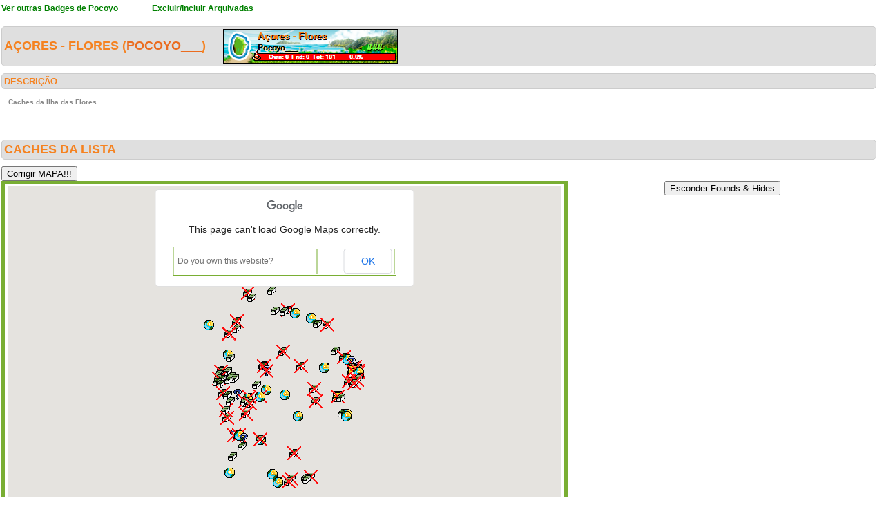

--- FILE ---
content_type: text/html; charset=utf-8
request_url: https://geopt.sytes.net/Geopt_Statistics/geocachers_badges_detalhe.aspx?guid=935b69ed-c009-405c-93c5-1cb16cb9008e&idBadge=170&archived=1
body_size: 350984
content:


<!DOCTYPE html PUBLIC "-//W3C//DTD XHTML 1.0 Transitional//EN" "https://www.w3.org/TR/xhtml1/DTD/xhtml1-transitional.dtd">
<html xmlns="https://www.w3.org/1999/xhtml">
<head><title>
	geocachers_badges_detalhe
</title><link href="css/layout.css?20130623" rel="stylesheet" type="text/css" />

    <script type="text/javascript" src="https://ajax.googleapis.com/ajax/libs/jquery/1.8.2/jquery.min.js"></script>
    <script type="text/javascript" src="./js/highcharts.js"></script>
    <script type="text/javascript" src="./js/modules/exporting.js"></script>


    

	
	<script type="text/javascript">
	  function iframeResizePipe()
	  {
		 // What's the page height?
		 var height = document.documentElement.scrollHeight;

		 // Going to 'pipe' the data to the parent through the helpframe..
		 var pipe = document.getElementById('helpframe');

		 // Cachebuster a precaution here to stop browser caching interfering
		 pipe.src = 'https://www.geopt.org/helper.html?height='+height+'&cacheb='+Math.random();

	  }
	</script>
	
	<script>
	  (function(i,s,o,g,r,a,m){i['GoogleAnalyticsObject']=r;i[r]=i[r]||function(){
	  (i[r].q=i[r].q||[]).push(arguments)},i[r].l=1*new Date();a=s.createElement(o),
	  m=s.getElementsByTagName(o)[0];a.async=1;a.src=g;m.parentNode.insertBefore(a,m)
	  })(window,document,'script','//www.google-analytics.com/analytics.js','ga');

	  ga('create', 'UA-28651129-1', 'geopt.dyndns.org');
	  ga('send', 'pageview');

	</script>
	
</head>
<body onload="iframeResizePipe()">
	<iframe id="helpframe" src='' height='0' width='0' frameborder='0'></iframe>
    <form name="aspnetForm" method="post" action="./geocachers_badges_detalhe.aspx?guid=935b69ed-c009-405c-93c5-1cb16cb9008e&amp;idBadge=170&amp;archived=1" id="aspnetForm">
<div>
<input type="hidden" name="__EVENTTARGET" id="__EVENTTARGET" value="" />
<input type="hidden" name="__EVENTARGUMENT" id="__EVENTARGUMENT" value="" />
<input type="hidden" name="__VIEWSTATE" id="__VIEWSTATE" value="/[base64]/////[base64]/////[base64]/[base64]///[base64]///5L///[base64]////kv///[base64]///+S////[base64]///5L///[base64]///+S////[base64]///5L///[base64]///5L///[base64]////kv///[base64]////kv///[base64]///+S////[base64]///+S////[base64]///5L///[base64]////kv///[base64]////kv///[base64]////kv///[base64]////kv///[base64]///+S////[base64]////kv///[base64]///+S////[base64]///+S////[base64]///+S////[base64]////kv///[base64]///5L///[base64]///+S////AgAAAAEdAAAABAAAAAb/[base64]/v//kv///[base64]/v//kv///[base64]//5L///[base64]//+S////[base64]//+S////[base64]//5L///[base64]/v//kv///[base64]//+S////[base64]//5L///[base64]/v//kv///[base64]/v//kv///[base64]//+S////[base64]//+S////[base64]//5L///[base64]//5L///[base64]//+S////[base64]/v//kv///[base64]//+S////[base64]//5L///[base64]//5L///[base64]/v//kv///[base64]//+S////[base64]//5L///[base64]//+S////[base64]/v//kv///[base64]/v//kv///wIAAAABNwAAAAQAAAAGmwEAAKgBPGI+PGEgdGFyZ2V0PSdfYmxhbmsnIGhyZWY9J2h0dHBzOi8vY29vcmQuaW5mby9HQzVZSlZBJz5JbGjDqXUgSm/Do28gTWFydGlucyBbRmxvcmVzIC0gQcOnb3Jlc108L2E+ICgxLzEsNSk8L2I+IGJ5IDxiPnByb2RyaXZlPC9iPjxicj5BcnF1aXDDqWxhZ28gRG9zIEHDp29yZXMsIFBvcnR1Z2FsCWoAAAAJawAAAAlrAAAACZ4BAAAKCglqAAAAAAoKAWD+//+S////[base64]//5L///[base64]/v//kv///[base64]//5L///[base64]//5L///[base64]/v//kv///[base64]//5L///[base64]/v//kv///[base64]//+S////[base64]/v//kv///[base64]/v//kv///[base64]//+S////[base64]/v//kv///[base64]//+S////[base64]//5L///[base64]/v//kv///[base64]/gEAAAoKCWoAAAAACgoBAP7//5L///[base64]/f//kv///[base64]/f//kv///[base64]/f//kv///[base64]//+S////[base64]//5L///[base64]//+S////[base64]//+S////[base64]/f//kv///[base64]/f//kv///[base64]/f//kv///[base64]//5L///[base64]//5L///[base64]//+S////[base64]//+S////[base64]//+S////[base64]//+S////[base64]/f//kv///[base64]//5L///[base64]/f//kv///[base64]/f//kv///[base64]//5L///[base64]/f//kv///[base64]/f//kv///[base64]/f//kv///[base64]/f//kv///[base64]/f//kv///[base64]//5L///8CAAAAAWMAAAAEAAAABqMCAAC/[base64]//+S////AgAAAAFkAAAABAAAAAapAgAAwgE8Yj48YSB0YXJnZXQ9J19ibGFuaycgaHJlZj0naHR0cHM6Ly9jb29yZC5pbmZvL0dDMzVWS1cnPjxmb250IGNvbG9yPSJyZWQiPjxzPlR1cm5pbmcgUG9pbnQ/ICBQb250YSBkYSBWb2x0YT88L3M+PC9mb250PjwvYT4gKDIsNS8zKTwvYj4gYnkgPGI+cGF0dGVydHdpZzwvYj48YnI+QXJxdWlww6lsYWdvIERvcyBBw6dvcmVzLCBQb3J0dWdhbAlqAAAACWsAAAAJawAAAAmsAgAACgoJagAAAAAKCgFS/f//kv///[base64]//+S////[base64]//+S////[base64]//+S////[base64]//+S////[base64]/[base64]/[base64]//[base64]//8J/P//AAAAAAEBAAAAgAHLAgAAyAIAAIBmEB/Yt0NAwaikTkArP8AKAc0CAADHAgAAAQAAAAABAAAJ+wMAAAlqAAAAAQP8//8J/P//AAAAAAEBAAAAgAHOAgAAyAIAAJi/QubKukNAN94dGashP8AKAdACAADHAgAAAQAAAAABAAAJ/gMAAAlqAAAAAQD8//8J/P//AAAAAAEBAAAAgAHRAgAAyAIAAGzrp/+sv0NAc9cS8kE/P8AKAdMCAADHAgAAAQAAAAABAAAJAQQAAAlqAAAAAf37//8J/P//AAAAAAEBAAAAgAHUAgAAyAIAAI/C9Shcv0NArAK1GDwoP8AKAdYCAADHAgAAAQAAAAABAAAJBAQAAAlqAAAAAfr7//8J/P//AAAAAAEBAAAAgAHXAgAAyAIAAKtCA7FsuENANjy9UpZBP8AKAdkCAADHAgAAAQAAAAABAAAJBwQAAAlqAAAAAff7//8J/P//AAAAAAEBAAAAgAHaAgAAyAIAAI5XIHpSuENAmggbnl45P8AKAdwCAADHAgAAAQAAAAABAAAJCgQAAAlqAAAAAfT7//8J/P//AAAAAAEBAAAAgAHdAgAAyAIAAFKazeMwtkNANCvbh7xBP8AKAd8CAADHAgAAAQAAAAABAAAJDQQAAAlqAAAAAfH7//8J/P//AAAAAAEBAAAAgAHgAgAAyAIAAJwzorQ3sENAKH6MuWsxP8AKAeICAADHAgAAAQAAAAABAAAJEAQAAAlqAAAAAe77//8J/P//AAAAAAEBAAAAgAHjAgAAyAIAAA1tADYgsENAvsEXJlMtP8AKAeUCAADHAgAAAQAAAAABAAAJEwQAAAlqAAAAAev7//8J/P//AAAAAAEBAAAAgAHmAgAAyAIAAOauJeSDwkNAlgfpKXI8P8AKAegCAADHAgAAAQAAAAABAAAJFgQAAAlqAAAAAej7//8J/P//AAAAAAEBAAAAgAHpAgAAyAIAAJhuEoPAukNAX+0ozlFDP8AKAesCAADHAgAAAQAAAAABAAAJGQQAAAlqAAAAAeX7//8J/P//AAAAAAEBAAAAgAHsAgAAyAIAAEkQroBCu0NAjexKy0ghP8AKAe4CAADHAgAAAQAAAAABAAAJHAQAAAlqAAAAAeL7//8J/P//AAAAAAEBAAAAgAHvAgAAyAIAAMVx4NVyuUNAwsJJmj86P8AKAfECAADHAgAAAQAAAAABAAAJHwQAAAlqAAAAAd/7//8J/P//AAAAAAEBAAAAgAHyAgAAyAIAAA9+4gD6r0NA3hyu1R4yP8AKAfQCAADHAgAAAQAAAAABAAAJIgQAAAlqAAAAAdz7//8J/P//AAAAAAEBAAAAgAH1AgAAyAIAAOXyH9Jvs0NAu9IyUu89P8AKAfcCAADHAgAAAQAAAAABAAAJJQQAAAlqAAAAAdn7//8J/P//AAAAAAEBAAAAgAH4AgAAyAIAAN2adFsiu0NAPGpMiLkoP8AKAfoCAADHAgAAAQAAAAABAAAJKAQAAAlqAAAAAdb7//8J/P//AAAAAAEBAAAAgAH7AgAAyAIAAAKaCBuetkNAzF1LyAc9P8AKAf0CAADHAgAAAQAAAAABAAAJKwQAAAlqAAAAAdP7//8J/P//AAAAAAEBAAAAgAH+AgAAyAIAAMRg/gqZuUNAm6p7ZHMhP8AKAQADAADHAgAAAQAAAAABAAAJLgQAAAlqAAAAAdD7//8J/P//AAAAAAEBAAAAgAEBAwAAyAIAANxKr83GvENAkEsceSAmP8AKAQMDAADHAgAAAQAAAAABAAAJMQQAAAlqAAAAAc37//8J/P//AAAAAAEBAAAAgAEEAwAAyAIAADJ3LSEftENAuATgn1I5P8AKAQYDAADHAgAAAQAAAAABAAAJNAQAAAlqAAAAAcr7//8J/P//AAAAAAEBAAAAgAEHAwAAyAIAAEjdzr7yvkNAx2Xc1EA/P8AKAQkDAADHAgAAAQAAAAABAAAJNwQAAAlqAAAAAcf7//8J/P//AAAAAAEBAAAAgAEKAwAAyAIAABSuR+F6tENAAAAAAABAP8AKAQwDAADHAgAAAQAAAAABAAAJOgQAAAlqAAAAAcT7//8J/P//AAAAAAEBAAAAgAENAwAAyAIAANV46SYxvENA63O1FfsjP8AKAQ8DAADHAgAAAQAAAAABAAAJPQQAAAlqAAAAAcH7//8J/P//AAAAAAEBAAAAgAEQAwAAyAIAAFwC8E+pwENAinQ/pyAzP8AKARIDAADHAgAAAQAAAAABAAAJQAQAAAlqAAAAAb77//8J/P//AAAAAAEBAAAAgAETAwAAyAIAAHUCmggbukNARnYq82kgP8AKARUDAADHAgAAAQAAAAABAAAJQwQAAAlqAAAAAbv7//8J/P//AAAAAAEBAAAAgAEWAwAAyAIAAPkx5q4ltENAPQrXo3A9P8AKARgDAADHAgAAAQAAAAABAAAJRgQAAAlqAAAAAbj7//8J/P//AAAAAAEBAAAAgAEZAwAAyAIAABAHCVG+ukNAfJ3Ul6VBP8AKARsDAADHAgAAAQAAAAABAAAJSQQAAAlqAAAAAbX7//8J/P//AAAAAAEBAAAAgAEcAwAAyAIAACbg10gSukNA3gIJih9DP8AKAR4DAADHAgAAAQAAAAABAAAJTAQAAAlqAAAAAbL7//8J/P//AAAAAAEBAAAAgAEfAwAAyAIAAK32sBcKukNAdJtwr8w/P8AKASEDAADHAgAAAQAAAAABAAAJTwQAAAlqAAAAAa/7//8J/P//AAAAAAEBAAAAgAEiAwAAyAIAAH/3jhoTwENAL/fJUYAsP8AKASQDAADHAgAAAQAAAAABAAAJUgQAAAlqAAAAAaz7//8J/P//AAAAAAEBAAAAgAElAwAAyAIAAOSh725lv0NAZmZmZmZGP8AKAScDAADHAgAAAQAAAAABAAAJVQQAAAlqAAAAAan7//8J/P//AAAAAAEBAAAAgAEoAwAAyAIAAI2XbhKDwENA0/iFV5IwP8AKASoDAADHAgAAAQAAAAABAAAJWAQAAAlqAAAAAab7//8J/P//AAAAAAEBAAAAgAErAwAAyAIAAF1PdF34u0NAJxdjYB0jP8AKAS0DAADHAgAAAQAAAAABAAAJWwQAAAlqAAAAAaP7//8J/P//AAAAAAEBAAAAgAEuAwAAyAIAAObMdoU+ukNAf2q8dJNAP8AKATADAADHAgAAAQAAAAABAAAJXgQAAAlqAAAAAaD7//8J/P//AAAAAAEBAAAAgAExAwAAyAIAAKFJYkm5uUNATmIQWDlEP8AKATMDAADHAgAAAQAAAAABAAAJYQQAAAlqAAAAAZ37//8J/P//AAAAAAEBAAAAgAE0AwAAyAIAAICZ7+AnuENA6SYxCKwkP8AKATYDAADHAgAAAQAAAAABAAAJZAQAAAlqAAAAAZr7//8J/P//AAAAAAEBAAAAgAE3AwAAyAIAABgip6/nuUNAYTJVMCpBP8AKATkDAADHAgAAAQAAAAABAAAJZwQAAAlqAAAAAZf7//8J/P//AAAAAAEBAAAAgAE6AwAAyAIAAMsUcxB0ukNA+G2I8ZpDP8AKATwDAADHAgAAAQAAAAABAAAJagQAAAlqAAAAAZT7//8J/P//AAAAAAEBAAAAgAE9AwAAyAIAAPUsCOV9vkNAYCFzZVBBP8AKAT8DAADHAgAAAQAAAAABAAAJbQQAAAlqAAAAAZH7//8J/P//AAAAAAEBAAAAgAFAAwAAyAIAANhjIqXZukNAzjP2JRtDP8AKAUIDAADHAgAAAQAAAAABAAAJcAQAAAlqAAAAAY77//8J/P//AAAAAAEBAAAAgAFDAwAAyAIAAPmgZ7Pqr0NAwEF79fE0P8AKAUUDAADHAgAAAQAAAAABAAAJcwQAAAlqAAAAAYv7//8J/P//AAAAAAEBAAAAgAFGAwAAyAIAAIV4JF6euENA3c8pyM9CP8AKAUgDAADHAgAAAQAAAAABAAAJdgQAAAlqAAAAAYj7//8J/P//AAAAAAEBAAAAgAFJAwAAyAIAAO888ZwtukNAYrt7gO4fP8AKAUsDAADHAgAAAQAAAAABAAAJeQQAAAlqAAAAAYX7//8J/P//AAAAAAEBAAAAgAFMAwAAyAIAALHh6ZWysENArDb/rzo2P8AKAU4DAADHAgAAAQAAAAABAAAJfAQAAAlqAAAAAYL7//8J/P//AAAAAAEBAAAAgAFPAwAAyAIAAO2ePCzUukNAjznP2JcgP8AKAVEDAADHAgAAAQAAAAABAAAJfwQAAAlqAAAAAX/7//8J/P//AAAAAAEBAAAAgAFSAwAAyAIAAL99HThnsENA97GC34YsP8AKAVQDAADHAgAAAQAAAAABAAAJggQAAAlqAAAAAXz7//8J/P//AAAAAAEBAAAAgAFVAwAAyAIAABfVIqKYtkNAbAn5oGcjP8AKAVcDAADHAgAAAQAAAAABAAAJhQQAAAlqAAAAAXn7//8J/P//AAAAAAEBAAAAgAFYAwAAyAIAADGVfsLZt0NAvY44ZAM9P8AKAVoDAADHAgAAAQAAAAABAAAJiAQAAAlqAAAAAXb7//8J/P//AAAAAAEBAAAAgAFbAwAAyAIAALUV+8vuuUNAYhBYObQgP8AKAV0DAADHAgAAAQAAAAABAAAJiwQAAAlqAAAAAXP7//8J/P//AAAAAAEBAAAAgAFeAwAAyAIAAKW9wRcmu0NACTVDqigiP8AKAWADAADHAgAAAQAAAAABAAAJjgQAAAlqAAAAAXD7//8J/P//AAAAAAEBAAAAgAFhAwAAyAIAAMql8QuvwkNAPE7RkVw2P8AKAWMDAADHAgAAAQAAAAABAAAJkQQAAAlqAAAAAW37//8J/P//AAAAAAEBAAAAgAFkAwAAyAIAAC9QUmABwkNAlX8tr1w7P8AKAWYDAADHAgAAAQAAAAABAAAJlAQAAAlqAAAAAWr7//8J/P//AAAAAAEBAAAAgAFnAwAAyAIAALmNBvAWvENAmkS94NNAP8AKAWkDAADHAgAAAQAAAAABAAAJlwQAAAlqAAAAAWf7//8J/P//AAAAAAEBAAAAgAFqAwAAyAIAAAMJih9jtkNAOKPmq+QvP8AKAWwDAADHAgAAAQAAAAABAAAJmgQAAAlqAAAAAWT7//8J/P//AAAAAAEBAAAAgAFtAwAAyAIAAN0ostZQuENAGa95VWc5P8AKAW8DAADHAgAAAQAAAAABAAAJnQQAAAlqAAAAAWH7//8J/P//AAAAAAEBAAAAgAFwAwAAyAIAAAWjkjoBuUNAZW6+Ed03P8AKAXIDAADHAgAAAQAAAAABAAAJoAQAAAlqAAAAAV77//8J/P//AAAAAAEBAAAAgAFzAwAAyAIAAN51NuSft0NAbM1WXvI7P8AKAXUDAADHAgAAAQAAAAABAAAJowQAAAlqAAAAAVv7//8J/P//AAAAAAEBAAAAgAF2AwAAyAIAAAAAAAAAsENAr9AHy9g0P8AKAXgDAADHAgAAAQAAAAABAAAJpgQAAAlqAAAAAVj7//8J/P//AAAAAAEBAAAAgAF5AwAAyAIAAO2akNYYukNAMUROX89DP8AKAXsDAADHAgAAAQAAAAABAAAJqQQAAAlqAAAAAVX7//8J/P//AAAAAAEBAAAAgAF8AwAAyAIAAA3H8xlQsENAwFcZMsMtP8AKAX4DAADHAgAAAQAAAAABAAAJrAQAAAlqAAAAAVL7//8J/P//AAAAAAEBAAAAgAF/AwAAyAIAAMxdS8gHuUNAFmpN844rP8AKAYEDAADHAgAAAQAAAAABAAAJrwQAAAlqAAAAAU/7//8J/P//AAAAAAEBAAAAgAGCAwAAyAIAACxhbYydtkNAzF1LyAc9P8AKAYQDAADHAgAAAQAAAAABAAAJsgQAAAlqAAAAAUz7//8J/P//AAAAAAEBAAAAgAGFAwAAyAIAAEqZ1NAGukNAll0wuOZCP8AKAYcDAADHAgAAAQAAAAABAAAJtQQAAAlqAAAAAUn7//8J/P//AAAAAAEBAAAAgAGIAwAAyAIAADSitDf4tkNAw9MrZRlCP8AKAYoDAADHAgAAAQAAAAABAAAJuAQAAAlqAAAAAUb7//8J/P//AAAAAAEBAAAAgAGLAwAAyAIAAJhuEoPAskNAjSjtDb4wP8AKAY0DAADHAgAAAQAAAAABAAAJuwQAAAlqAAAAAUP7//8J/P//AAAAAAEBAAAAgAGOAwAAyAIAAN/gC5OptkNAB/AWSFAkP8AKAZADAADHAgAAAQAAAAABAAAJvgQAAAlqAAAAAUD7//8J/P//AAAAAAEBAAAAgAGRAwAAyAIAAN/+XDRkskNAyO2XT1ZAP8AKAZMDAADHAgAAAQAAAAABAAAJwQQAAAlqAAAAAT37//8J/P//AAAAAAEBAAAAgAGUAwAAyAIAAOXQItv5tkNAb0VighpCP8AKAZYDAADHAgAAAQAAAAABAAAJxAQAAAlqAAAAATr7//8J/P//AAAAAAEBAAAAgAGXAwAAyAIAAPCjGvZ7tENAkrHa/L8+P8AKAZkDAADHAgAAAQAAAAABAAAJxwQAAAlqAAAAATf7//8J/P//AAAAAAEBAAAAgAGaAwAAyAIAALIQHQJHuENA9zk+WpwlP8AKAZwDAADHAgAAAQAAAAABAAAJygQAAAlqAAAAATT7//8J/P//AAAAAAEBAAAAgAGdAwAAyAIAAHlcVIuIuENAnwCKkSU/P8AKAZ8DAADHAgAAAQAAAAABAAAJzQQAAAlqAAAAATH7//8J/P//AAAAAAEBAAAAgAGgAwAAyAIAAK5lMhzPuUNACOi+nNkiP8AKAaIDAADHAgAAAQAAAAABAAAJ0AQAAAlqAAAAAS77//8J/P//AAAAAAEBAAAAgAGjAwAAyAIAAB3nNuFeu0NANlZinpU4P8AKAaUDAADHAgAAAQAAAAABAAAJ0wQAAAlqAAAAASv7//8J/P//AAAAAAEBAAAAgAGmAwAAyAIAAGWqYFRSu0NAf9k9eVg4P8AKAagDAADHAgAAAQAAAAABAAAJ1gQAAAlqAAAAASj7//8J/P//AAAAAAEBAAAAgAGpAwAAyAIAAOauJeSDwkNA6pWyDHE8P8AKAasDAADHAgAAAQAAAAABAAAJ2QQAAAlqAAAAASX7//8J/P//AAAAAAEBAAAAgAGsAwAAyAIAAAPrOH6oukNAYd14d2QgP8AKAa4DAADHAgAAAQAAAAABAAAJ3AQAAAlqAAAAASL7//8J/P//AAAAAAEBAAAAgAGvAwAAyAIAANZW7C+7u0NANwAbECEiP8AKAbEDAADHAgAAAQAAAAABAAAJ3wQAAAlqAAAAAR/7//8J/P//AAAAAAEBAAAAgAGyAwAAyAIAAJ7vp8ZLu0NAycdzkOouP8AKAbQDAADHAgAAAQAAAAABAAAJ4gQAAAlqAAAAARz7//8J/P//AAAAAAEBAAAAgAG1AwAAyAIAACnLEMe6wENAL90kBoE1P8AKAbcDAADHAgAAAQAAAAABAAAJ5QQAAAlqAAAAARn7//8J/P//AAAAAAEBAAAAgAG4AwAAyAIAAGwFTUusukNAx0s3iUEgP8AKAboDAADHAgAAAQAAAAABAAAJ6AQAAAlqAAAAARb7//8J/P//AAAAAAEBAAAAgAG7AwAAyAIAAJcd4h+2ukNAOngmNEkgP8AKAb0DAADHAgAAAQAAAAABAAAJ6wQAAAlqAAAAARP7//8J/P//AAAAAAEBAAAAgAG+AwAAyAIAAFab/1cdu0NAqODwgoggP8AKAcADAADHAgAAAQAAAAABAAAJ7gQAAAlqAAAAARD7//8J/P//AAAAAAEBAAAAgAHBAwAAyAIAAKMfDafMt0NAdhw/VBo9P8AKAcMDAADHAgAAAQAAAAABAAAJ8QQAAAlqAAAAAQ37//8J/P//AAAAAAEBAAAAgAHEAwAAyAIAAI/k8h/St0NAzv+rjhw9P8AKAcYDAADHAgAAAQAAAAABAAAJ9AQAAAlqAAAAAQr7//8J/P//AAAAAAEBAAAAgAHHAwAAyAIAAO7Nb5hotkNApvCg2XUjP8AKAckDAADHAgAAAQAAAAABAAAJ9wQAAAlqAAAAAQf7//8J/P//AAAAAAEBAAAAgAHKAwAAyAIAADhYXt90vENAqMZLN4lBP8AKAcwDAADHAgAAAQAAAAABAAAJ+gQAAAlqAAAAAQT7//8J/P//AAAAAAEBAAAAgAHNAwAAyAIAAMPX17rUukNAxyk6kss3P8AKAc8DAADHAgAAAQAAAAABAAAJ/QQAAAlqAAAAAQH7//8J/P//AAAAAAEBAAAAgAHQAwAAyAIAADm4dMx5tENA1nCRe7o+P8AKAdIDAADHAgAAAQAAAAABAAAJAAUAAAlqAAAAAf76//8J/P//AAAAAAEBAAAAgAHTAwAAyAIAAFVOe0rOt0NAYf91btpAP8AKAdUDAADHAgAAAQAAAAABAAAJAwUAAAlqAAAAAfv6//8J/P//AAAAAAEBAAAAgAHWAwAAyAIAAMbctYR8uENAQmDl0CIzP8AKAdgDAADHAgAAAQAAAAABAAAJBgUAAAlqAAAAAfj6//8J/P//AAAAAAEBAAAAgAHZAwAAyAIAAPjgtUsbuENA3QphNZY8P8AKAdsDAADHAgAAAQAAAAABAAAJCQUAAAlqAAAAAfX6//8J/P//AAAAAAEBAAAAgAHcAwAAyAIAAEhuTbotu0NAqkavBigpP8AKAd4DAADHAgAAAQAAAAABAAAJDAUAAAlqAAAAAfL6//8J/P//AAAAAAEBAAAAgAHfAwAAyAIAAH6qCg3EwENAih9j7loyP8AKAeEDAADHAgAAAQAAAAABAAAJDwUAAAlqAAAAAe/6//8J/P//AAAAAAEBAAAAgAHiAwAAyAIAAMZeTva8vENAwVfvXXAzP8AKAeQDAADHAgAAAQAAAAABAAAJEgUAAAlqAAAAAez6//8J/P//AAAAAAEBAAAAgAHlAwAAyAIAAIf4hy09uENAQUZAhSM8P8AKAecDAADHAgAAAQAAAAABAAAJFQUAAAlqAAAAAen6//8J/P//AAAAAAEBAAAAgAHoAwAAyAIAAG3F/rJ7vkNA0qsBSkNBP8AKAeoDAADHAgAAAQAAAAABAAAJGAUAAAlqAAAAAeb6//8J/P//AAAAAAEBAAAAgAHrAwAAyAIAAI4G8BZIuENAEoPAyqElP8AKAe0DAADHAgAAAQAAAAABAAAJGwUAAAlqAAAAAeP6//8J/P//AAAAAAEBAAAAgAHuAwAAyAIAABqiCn+GuUNA/I9Mh05DP8AKAfADAADHAgAAAQAAAAABAAAJHgUAAAlqAAAAAeD6//8J/P//AAAAAAEBAAAAgAHxAwAAyAIAAM0d/S/XsENA4XoUrkdBP8AKAfMDAADHAgAAAQAAAAABAAAJIQUAAAlqAAAAAd36//8J/P//[base64]/////CSgFAAAB+AMAAPUDAAAKCgkpBQAACWoAAAAGKwUAABRpbWFnZXMvbWFwXzJfYXJjLnBuZwoJagAAAAlqAAAACWoAAAAJagAAAAoJagAAAAoKCv////8JLQUAAAH7AwAA9QMAAAoKCS4FAAAJagAAAAYwBQAAFGltYWdlcy9tYXBfM19hcmMucG5nCglqAAAACWoAAAAJagAAAAlqAAAACglqAAAACgoK/////wkyBQAAAf4DAAD1AwAACgoJMwUAAAlqAAAABjUFAAAUaW1hZ2VzL21hcF8yX2FyYy5wbmcKCWoAAAAJagAAAAlqAAAACWoAAAAKCWoAAAAKCgr/////CTcFAAABAQQAAPUDAAAKCgk4BQAACWoAAAAGOgUAABRpbWFnZXMvbWFwXzJfYXJjLnBuZwoJagAAAAlqAAAACWoAAAAJagAAAAoJagAAAAoKCv////8JPAUAAAEEBAAA9QMAAAoKCT0FAAAJagAAAAY/BQAAEGltYWdlcy9tYXBfMi5wbmcKCWoAAAAJagAAAAlqAAAACWoAAAAKCWoAAAAKCgr/////CUEFAAABBwQAAPUDAAAKCglCBQAACWoAAAAGRAUAABRpbWFnZXMvbWFwXzJfYXJjLnBuZwoJagAAAAlqAAAACWoAAAAJagAAAAoJagAAAAoKCv////8JRgUAAAEKBAAA9QMAAAoKCUcFAAAJagAAAAZJBQAAFGltYWdlcy9tYXBfMl9hcmMucG5nCglqAAAACWoAAAAJagAAAAlqAAAACglqAAAACgoK/////wlLBQAAAQ0EAAD1AwAACgoJTAUAAAlqAAAABk4FAAAUaW1hZ2VzL21hcF8yX2FyYy5wbmcKCWoAAAAJagAAAAlqAAAACWoAAAAKCWoAAAAKCgr/////CVAFAAABEAQAAPUDAAAKCglRBQAACWoAAAAGUwUAABBpbWFnZXMvbWFwXzIucG5nCglqAAAACWoAAAAJagAAAAlqAAAACglqAAAACgoK/////wlVBQAAARMEAAD1AwAACgoJVgUAAAlqAAAABlgFAAAUaW1hZ2VzL21hcF8yX2FyYy5wbmcKCWoAAAAJagAAAAlqAAAACWoAAAAKCWoAAAAKCgr/////CVoFAAABFgQAAPUDAAAKCglbBQAACWoAAAAGXQUAABRpbWFnZXMvbWFwXzJfYXJjLnBuZwoJagAAAAlqAAAACWoAAAAJagAAAAoJagAAAAoKCv////8JXwUAAAEZBAAA9QMAAAoKCWAFAAAJagAAAAZiBQAAFGltYWdlcy9tYXBfNV9hcmMucG5nCglqAAAACWoAAAAJagAAAAlqAAAACglqAAAACgoK/////wlkBQAAARwEAAD1AwAACgoJZQUAAAlqAAAABmcFAAAQaW1hZ2VzL21hcF8yLnBuZwoJagAAAAlqAAAACWoAAAAJagAAAAoJagAAAAoKCv////8JaQUAAAEfBAAA9QMAAAoKCWoFAAAJagAAAAZsBQAAFGltYWdlcy9tYXBfMl9hcmMucG5nCglqAAAACWoAAAAJagAAAAlqAAAACglqAAAACgoK/////wluBQAAASIEAAD1AwAACgoJbwUAAAlqAAAABnEFAAAQaW1hZ2VzL21hcF8yLnBuZwoJagAAAAlqAAAACWoAAAAJagAAAAoJagAAAAoKCv////8JcwUAAAElBAAA9QMAAAoKCXQFAAAJagAAAAZ2BQAAEGltYWdlcy9tYXBfMi5wbmcKCWoAAAAJagAAAAlqAAAACWoAAAAKCWoAAAAKCgr/////CXgFAAABKAQAAPUDAAAKCgl5BQAACWoAAAAGewUAABRpbWFnZXMvbWFwXzJfYXJjLnBuZwoJagAAAAlqAAAACWoAAAAJagAAAAoJagAAAAoKCv////8JfQUAAAErBAAA9QMAAAoKCX4FAAAJagAAAAaABQAAFGltYWdlcy9tYXBfMl9hcmMucG5nCglqAAAACWoAAAAJagAAAAlqAAAACglqAAAACgoK/////wmCBQAAAS4EAAD1AwAACgoJgwUAAAlqAAAABoUFAAAQaW1hZ2VzL21hcF8yLnBuZwoJagAAAAlqAAAACWoAAAAJagAAAAoJagAAAAoKCv////8JhwUAAAExBAAA9QMAAAoKCYgFAAAJagAAAAaKBQAAEmltYWdlcy9tYXBfMTM3LnBuZwoJagAAAAlqAAAACWoAAAAJagAAAAoJagAAAAoKCv////8JjAUAAAE0BAAA9QMAAAoKCY0FAAAJagAAAAaPBQAAEGltYWdlcy9tYXBfMi5wbmcKCWoAAAAJagAAAAlqAAAACWoAAAAKCWoAAAAKCgr/////CZEFAAABNwQAAPUDAAAKCgmSBQAACWoAAAAGlAUAABRpbWFnZXMvbWFwXzhfYXJjLnBuZwoJagAAAAlqAAAACWoAAAAJagAAAAoJagAAAAoKCv////8JlgUAAAE6BAAA9QMAAAoKCZcFAAAJagAAAAaZBQAAFGltYWdlcy9tYXBfMl9hcmMucG5nCglqAAAACWoAAAAJagAAAAlqAAAACglqAAAACgoK/////wmbBQAAAT0EAAD1AwAACgoJnAUAAAlqAAAABp4FAAAQaW1hZ2VzL21hcF8yLnBuZwoJagAAAAlqAAAACWoAAAAJagAAAAoJagAAAAoKCv////8JoAUAAAFABAAA9QMAAAoKCaEFAAAJagAAAAajBQAAEGltYWdlcy9tYXBfMi5wbmcKCWoAAAAJagAAAAlqAAAACWoAAAAKCWoAAAAKCgr/////CaUFAAABQwQAAPUDAAAKCgmmBQAACWoAAAAGqAUAABBpbWFnZXMvbWFwXzgucG5nCglqAAAACWoAAAAJagAAAAlqAAAACglqAAAACgoK/////wmqBQAAAUYEAAD1AwAACgoJqwUAAAlqAAAABq0FAAAQaW1hZ2VzL21hcF8yLnBuZwoJagAAAAlqAAAACWoAAAAJagAAAAoJagAAAAoKCv////8JrwUAAAFJBAAA9QMAAAoKCbAFAAAJagAAAAayBQAAEGltYWdlcy9tYXBfOC5wbmcKCWoAAAAJagAAAAlqAAAACWoAAAAKCWoAAAAKCgr/////CbQFAAABTAQAAPUDAAAKCgm1BQAACWoAAAAGtwUAABBpbWFnZXMvbWFwXzIucG5nCglqAAAACWoAAAAJagAAAAlqAAAACglqAAAACgoK/////wm5BQAAAU8EAAD1AwAACgoJugUAAAlqAAAABrwFAAASaW1hZ2VzL21hcF8xMzcucG5nCglqAAAACWoAAAAJagAAAAlqAAAACglqAAAACgoK/////wm+BQAAAVIEAAD1AwAACgoJvwUAAAlqAAAABsEFAAASaW1hZ2VzL21hcF8xMzcucG5nCglqAAAACWoAAAAJagAAAAlqAAAACglqAAAACgoK/////wnDBQAAAVUEAAD1AwAACgoJxAUAAAlqAAAABsYFAAASaW1hZ2VzL21hcF8xMzcucG5nCglqAAAACWoAAAAJagAAAAlqAAAACglqAAAACgoK/////wnIBQAAAVgEAAD1AwAACgoJyQUAAAlqAAAABssFAAASaW1hZ2VzL21hcF8xMzcucG5nCglqAAAACWoAAAAJagAAAAlqAAAACglqAAAACgoK/////wnNBQAAAVsEAAD1AwAACgoJzgUAAAlqAAAABtAFAAAQaW1hZ2VzL21hcF8yLnBuZwoJagAAAAlqAAAACWoAAAAJagAAAAoJagAAAAoKCv////8J0gUAAAFeBAAA9QMAAAoKCdMFAAAJagAAAAbVBQAAEGltYWdlcy9tYXBfMi5wbmcKCWoAAAAJagAAAAlqAAAACWoAAAAKCWoAAAAKCgr/////CdcFAAABYQQAAPUDAAAKCgnYBQAACWoAAAAG2gUAABBpbWFnZXMvbWFwXzIucG5nCglqAAAACWoAAAAJagAAAAlqAAAACglqAAAACgoK/////wncBQAAAWQEAAD1AwAACgoJ3QUAAAlqAAAABt8FAAAQaW1hZ2VzL21hcF8yLnBuZwoJagAAAAlqAAAACWoAAAAJagAAAAoJagAAAAoKCv////8J4QUAAAFnBAAA9QMAAAoKCeIFAAAJagAAAAbkBQAAEGltYWdlcy9tYXBfMi5wbmcKCWoAAAAJagAAAAlqAAAACWoAAAAKCWoAAAAKCgr/////CeYFAAABagQAAPUDAAAKCgnnBQAACWoAAAAG6QUAABRpbWFnZXMvbWFwXzJfYXJjLnBuZwoJagAAAAlqAAAACWoAAAAJagAAAAoJagAAAAoKCv////8J6wUAAAFtBAAA9QMAAAoKCewFAAAJagAAAAbuBQAAEmltYWdlcy9tYXBfMTM3LnBuZwoJagAAAAlqAAAACWoAAAAJagAAAAoJagAAAAoKCv////8J8AUAAAFwBAAA9QMAAAoKCfEFAAAJagAAAAbzBQAAEmltYWdlcy9tYXBfMTM3LnBuZwoJagAAAAlqAAAACWoAAAAJagAAAAoJagAAAAoKCv////8J9QUAAAFzBAAA9QMAAAoKCfYFAAAJagAAAAb4BQAAFGltYWdlcy9tYXBfMl9hcmMucG5nCglqAAAACWoAAAAJagAAAAlqAAAACglqAAAACgoK/////wn6BQAAAXYEAAD1AwAACgoJ+wUAAAlqAAAABv0FAAAQaW1hZ2VzL21hcF8yLnBuZwoJagAAAAlqAAAACWoAAAAJagAAAAoJagAAAAoKCv////8J/wUAAAF5BAAA9QMAAAoKCQAGAAAJagAAAAYCBgAAEmltYWdlcy9tYXBfMTM3LnBuZwoJagAAAAlqAAAACWoAAAAJagAAAAoJagAAAAoKCv////8JBAYAAAF8BAAA9QMAAAoKCQUGAAAJagAAAAYHBgAAFGltYWdlcy9tYXBfMl9hcmMucG5nCglqAAAACWoAAAAJagAAAAlqAAAACglqAAAACgoK/////wkJBgAAAX8EAAD1AwAACgoJCgYAAAlqAAAABgwGAAAUaW1hZ2VzL21hcF8yX2FyYy5wbmcKCWoAAAAJagAAAAlqAAAACWoAAAAKCWoAAAAKCgr/////CQ4GAAABggQAAPUDAAAKCgkPBgAACWoAAAAGEQYAABJpbWFnZXMvbWFwXzEzNy5wbmcKCWoAAAAJagAAAAlqAAAACWoAAAAKCWoAAAAKCgr/////CRMGAAABhQQAAPUDAAAKCgkUBgAACWoAAAAGFgYAABBpbWFnZXMvbWFwXzQucG5nCglqAAAACWoAAAAJagAAAAlqAAAACglqAAAACgoK/////wkYBgAAAYgEAAD1AwAACgoJGQYAAAlqAAAABhsGAAAUaW1hZ2VzL21hcF8yX2FyYy5wbmcKCWoAAAAJagAAAAlqAAAACWoAAAAKCWoAAAAKCgr/////CR0GAAABiwQAAPUDAAAKCgkeBgAACWoAAAAGIAYAABBpbWFnZXMvbWFwXzIucG5nCglqAAAACWoAAAAJagAAAAlqAAAACglqAAAACgoK/////wkiBgAAAY4EAAD1AwAACgoJIwYAAAlqAAAABiUGAAAQaW1hZ2VzL21hcF8yLnBuZwoJagAAAAlqAAAACWoAAAAJagAAAAoJagAAAAoKCv////8JJwYAAAGRBAAA9QMAAAoKCSgGAAAJagAAAAYqBgAAEGltYWdlcy9tYXBfMi5wbmcKCWoAAAAJagAAAAlqAAAACWoAAAAKCWoAAAAKCgr/////CSwGAAABlAQAAPUDAAAKCgktBgAACWoAAAAGLwYAABBpbWFnZXMvbWFwXzIucG5nCglqAAAACWoAAAAJagAAAAlqAAAACglqAAAACgoK/////wkxBgAAAZcEAAD1AwAACgoJMgYAAAlqAAAABjQGAAASaW1hZ2VzL21hcF8xMzcucG5nCglqAAAACWoAAAAJagAAAAlqAAAACglqAAAACgoK/////wk2BgAAAZoEAAD1AwAACgoJNwYAAAlqAAAABjkGAAASaW1hZ2VzL21hcF8xMzcucG5nCglqAAAACWoAAAAJagAAAAlqAAAACglqAAAACgoK/////wk7BgAAAZ0EAAD1AwAACgoJPAYAAAlqAAAABj4GAAASaW1hZ2VzL21hcF8xMzcucG5nCglqAAAACWoAAAAJagAAAAlqAAAACglqAAAACgoK/////wlABgAAAaAEAAD1AwAACgoJQQYAAAlqAAAABkMGAAAUaW1hZ2VzL21hcF8yX2FyYy5wbmcKCWoAAAAJagAAAAlqAAAACWoAAAAKCWoAAAAKCgr/////CUUGAAABowQAAPUDAAAKCglGBgAACWoAAAAGSAYAABBpbWFnZXMvbWFwXzIucG5nCglqAAAACWoAAAAJagAAAAlqAAAACglqAAAACgoK/////wlKBgAAAaYEAAD1AwAACgoJSwYAAAlqAAAABk0GAAAUaW1hZ2VzL21hcF8yX2FyYy5wbmcKCWoAAAAJagAAAAlqAAAACWoAAAAKCWoAAAAKCgr/////CU8GAAABqQQAAPUDAAAKCglQBgAACWoAAAAGUgYAABBpbWFnZXMvbWFwXzIucG5nCglqAAAACWoAAAAJagAAAAlqAAAACglqAAAACgoK/////wlUBgAAAawEAAD1AwAACgoJVQYAAAlqAAAABlcGAAAUaW1hZ2VzL21hcF8yX2FyYy5wbmcKCWoAAAAJagAAAAlqAAAACWoAAAAKCWoAAAAKCgr/////CVkGAAABrwQAAPUDAAAKCglaBgAACWoAAAAGXAYAABRpbWFnZXMvbWFwXzJfYXJjLnBuZwoJagAAAAlqAAAACWoAAAAJagAAAAoJagAAAAoKCv////8JXgYAAAGyBAAA9QMAAAoKCV8GAAAJagAAAAZhBgAAEGltYWdlcy9tYXBfMi5wbmcKCWoAAAAJagAAAAlqAAAACWoAAAAKCWoAAAAKCgr/////CWMGAAABtQQAAPUDAAAKCglkBgAACWoAAAAGZgYAABRpbWFnZXMvbWFwXzJfYXJjLnBuZwoJagAAAAlqAAAACWoAAAAJagAAAAoJagAAAAoKCv////8JaAYAAAG4BAAA9QMAAAoKCWkGAAAJagAAAAZrBgAAFGltYWdlcy9tYXBfMl9hcmMucG5nCglqAAAACWoAAAAJagAAAAlqAAAACglqAAAACgoK/////wltBgAAAbsEAAD1AwAACgoJbgYAAAlqAAAABnAGAAAQaW1hZ2VzL21hcF8yLnBuZwoJagAAAAlqAAAACWoAAAAJagAAAAoJagAAAAoKCv////8JcgYAAAG+BAAA9QMAAAoKCXMGAAAJagAAAAZ1BgAAEGltYWdlcy9tYXBfMi5wbmcKCWoAAAAJagAAAAlqAAAACWoAAAAKCWoAAAAKCgr/////CXcGAAABwQQAAPUDAAAKCgl4BgAACWoAAAAGegYAABBpbWFnZXMvbWFwXzIucG5nCglqAAAACWoAAAAJagAAAAlqAAAACglqAAAACgoK/////wl8BgAAAcQEAAD1AwAACgoJfQYAAAlqAAAABn8GAAAUaW1hZ2VzL21hcF8yX2FyYy5wbmcKCWoAAAAJagAAAAlqAAAACWoAAAAKCWoAAAAKCgr/////CYEGAAABxwQAAPUDAAAKCgmCBgAACWoAAAAGhAYAABBpbWFnZXMvbWFwXzIucG5nCglqAAAACWoAAAAJagAAAAlqAAAACglqAAAACgoK/////wmGBgAAAcoEAAD1AwAACgoJhwYAAAlqAAAABokGAAAQaW1hZ2VzL21hcF84LnBuZwoJagAAAAlqAAAACWoAAAAJagAAAAoJagAAAAoKCv////8JiwYAAAHNBAAA9QMAAAoKCYwGAAAJagAAAAaOBgAAFGltYWdlcy9tYXBfMl9hcmMucG5nCglqAAAACWoAAAAJagAAAAlqAAAACglqAAAACgoK/////wmQBgAAAdAEAAD1AwAACgoJkQYAAAlqAAAABpMGAAAQaW1hZ2VzL21hcF8yLnBuZwoJagAAAAlqAAAACWoAAAAJagAAAAoJagAAAAoKCv////8JlQYAAAHTBAAA9QMAAAoKCZYGAAAJagAAAAaYBgAAFGltYWdlcy9tYXBfMl9hcmMucG5nCglqAAAACWoAAAAJagAAAAlqAAAACglqAAAACgoK/////wmaBgAAAdYEAAD1AwAACgoJmwYAAAlqAAAABp0GAAAUaW1hZ2VzL21hcF8yX2FyYy5wbmcKCWoAAAAJagAAAAlqAAAACWoAAAAKCWoAAAAKCgr/////CZ8GAAAB2QQAAPUDAAAKCgmgBgAACWoAAAAGogYAABNpbWFnZXMvbWFwXzE4NTgucG5nCglqAAAACWoAAAAJagAAAAlqAAAACglqAAAACgoK/////wmkBgAAAdwEAAD1AwAACgoJpQYAAAlqAAAABqcGAAAQaW1hZ2VzL21hcF84LnBuZwoJagAAAAlqAAAACWoAAAAJagAAAAoJagAAAAoKCv////8JqQYAAAHfBAAA9QMAAAoKCaoGAAAJagAAAAasBgAAFGltYWdlcy9tYXBfMl9hcmMucG5nCglqAAAACWoAAAAJagAAAAlqAAAACglqAAAACgoK/////wmuBgAAAeIEAAD1AwAACgoJrwYAAAlqAAAABrEGAAAQaW1hZ2VzL21hcF8yLnBuZwoJagAAAAlqAAAACWoAAAAJagAAAAoJagAAAAoKCv////8JswYAAAHlBAAA9QMAAAoKCbQGAAAJagAAAAa2BgAAFGltYWdlcy9tYXBfMl9hcmMucG5nCglqAAAACWoAAAAJagAAAAlqAAAACglqAAAACgoK/////wm4BgAAAegEAAD1AwAACgoJuQYAAAlqAAAABrsGAAASaW1hZ2VzL21hcF8xMzcucG5nCglqAAAACWoAAAAJagAAAAlqAAAACglqAAAACgoK/////wm9BgAAAesEAAD1AwAACgoJvgYAAAlqAAAABsAGAAAQaW1hZ2VzL21hcF8yLnBuZwoJagAAAAlqAAAACWoAAAAJagAAAAoJagAAAAoKCv////8JwgYAAAHuBAAA9QMAAAoKCcMGAAAJagAAAAbFBgAAFGltYWdlcy9tYXBfMl9hcmMucG5nCglqAAAACWoAAAAJagAAAAlqAAAACglqAAAACgoK/////wnHBgAAAfEEAAD1AwAACgoJyAYAAAlqAAAABsoGAAAQaW1hZ2VzL21hcF8yLnBuZwoJagAAAAlqAAAACWoAAAAJagAAAAoJagAAAAoKCv////8JzAYAAAH0BAAA9QMAAAoKCc0GAAAJagAAAAbPBgAAEmltYWdlcy9tYXBfMTM3LnBuZwoJagAAAAlqAAAACWoAAAAJagAAAAoJagAAAAoKCv////8J0QYAAAH3BAAA9QMAAAoKCdIGAAAJagAAAAbUBgAAEmltYWdlcy9tYXBfMTM3LnBuZwoJagAAAAlqAAAACWoAAAAJagAAAAoJagAAAAoKCv////8J1gYAAAH6BAAA9QMAAAoKCdcGAAAJagAAAAbZBgAAFGltYWdlcy9tYXBfOF9hcmMucG5nCglqAAAACWoAAAAJagAAAAlqAAAACglqAAAACgoK/////wnbBgAAAf0EAAD1AwAACgoJ3AYAAAlqAAAABt4GAAASaW1hZ2VzL21hcF8xMzcucG5nCglqAAAACWoAAAAJagAAAAlqAAAACglqAAAACgoK/////wngBgAAAQAFAAD1AwAACgoJ4QYAAAlqAAAABuMGAAAQaW1hZ2VzL21hcF8yLnBuZwoJagAAAAlqAAAACWoAAAAJagAAAAoJagAAAAoKCv////8J5QYAAAEDBQAA9QMAAAoKCeYGAAAJagAAAAboBgAAEmltYWdlcy9tYXBfMTM3LnBuZwoJagAAAAlqAAAACWoAAAAJagAAAAoJagAAAAoKCv////8J6gYAAAEGBQAA9QMAAAoKCesGAAAJagAAAAbtBgAAEmltYWdlcy9tYXBfMTM3LnBuZwoJagAAAAlqAAAACWoAAAAJagAAAAoJagAAAAoKCv////8J7wYAAAEJBQAA9QMAAAoKCfAGAAAJagAAAAbyBgAAEmltYWdlcy9tYXBfMTM3LnBuZwoJagAAAAlqAAAACWoAAAAJagAAAAoJagAAAAoKCv////8J9AYAAAEMBQAA9QMAAAoKCfUGAAAJagAAAAb3BgAAFGltYWdlcy9tYXBfMl9hcmMucG5nCglqAAAACWoAAAAJagAAAAlqAAAACglqAAAACgoK/////wn5BgAAAQ8FAAD1AwAACgoJ+gYAAAlqAAAABvwGAAAUaW1hZ2VzL21hcF8yX2FyYy5wbmcKCWoAAAAJagAAAAlqAAAACWoAAAAKCWoAAAAKCgr/////Cf4GAAABEgUAAPUDAAAKCgn/BgAACWoAAAAGAQcAABRpbWFnZXMvbWFwXzJfYXJjLnBuZwoJagAAAAlqAAAACWoAAAAJagAAAAoJagAAAAoKCv////8JAwcAAAEVBQAA9QMAAAoKCQQHAAAJagAAAAYGBwAAFGltYWdlcy9tYXBfMl9hcmMucG5nCglqAAAACWoAAAAJagAAAAlqAAAACglqAAAACgoK/////wkIBwAAARgFAAD1AwAACgoJCQcAAAlqAAAABgsHAAAUaW1hZ2VzL21hcF8zX2FyYy5wbmcKCWoAAAAJagAAAAlqAAAACWoAAAAKCWoAAAAKCgr/////CQ0HAAABGwUAAPUDAAAKCgkOBwAACWoAAAAGEAcAABBpbWFnZXMvbWFwXzIucG5nCglqAAAACWoAAAAJagAAAAlqAAAACglqAAAACgoK/////wkSBwAAAR4FAAD1AwAACgoJEwcAAAlqAAAABhUHAAASaW1hZ2VzL21hcF8xMzcucG5nCglqAAAACWoAAAAJagAAAAlqAAAACglqAAAACgoK/////wkXBwAAASEFAAD1AwAACgoJGAcAAAlqAAAABhoHAAAUaW1hZ2VzL21hcF8yX2FyYy5wbmcKCWoAAAAJagAAAAlqAAAACWoAAAAKCWoAAAAKCgr/////[base64]/[base64]/////[base64]////[base64]////z///8GCQAAABNHTWVudU1hcFR5cGVDb250cm9sCQoAAAAB9f////z///[base64]////LFN1Ymd1cmltLkNvbnRyb2xlcy5HQ29udHJvbFBvc2l0aW9uK3Bvc2l0aW9uAQAAAAd2YWx1ZV9fAAgFAAAAAAAAAAEWAAAAEQAAAAUAAAABGQAAABQAAAAJHwAAAAYgAAAAJ2dvb2dsZS5tYXBzLkNvbnRyb2xQb3NpdGlvbi5CT1RUT01fTEVGVAHf////4v///[base64]/////[base64]////[base64]/[base64]/[base64]/[base64]/[base64]/[base64]/[base64]/[base64]/[base64]/[base64]/[base64]/[base64]/[base64]/[base64]/Z3VpZD0yZDlmZWQyNi1mYmQ0LTRiMzgtODNiMi01OTRkY2VjMGM2YzQmaWRCYWRnZT0xNzAmYXJjaGl2ZWQ9MWQYAQUeX19Db250cm9sc1JlcXVpcmVQb3N0QmFja0tleV9fFgEFH2N0bDAwJENvbnRlbnRQbGFjZUhvbGRlcjEkR01hcDEGlk/Lay2jfiancJKWYUyoUrlcBoEBy8jmabGzfL++YA==" />
</div>

<script type="text/javascript">
//<![CDATA[
var theForm = document.forms['aspnetForm'];
if (!theForm) {
    theForm = document.aspnetForm;
}
function __doPostBack(eventTarget, eventArgument) {
    if (!theForm.onsubmit || (theForm.onsubmit() != false)) {
        theForm.__EVENTTARGET.value = eventTarget;
        theForm.__EVENTARGUMENT.value = eventArgument;
        theForm.submit();
    }
}
//]]>
</script>


<script src="/Geopt_Statistics/WebResource.axd?d=DTFLSAyXBduAkZ1ZnF1qny0N1GJqyD4jjE-KGIMGGuhQseETBrdc25JZPz4ETBtIbdioxrP0Vub-eOcV3ZSo63fbvcDnJGqTsHOEXeUw91M1&amp;t=637109961120000000" type="text/javascript"></script>


<script src="https://maps-api-ssl.google.com/maps/api/js?sensor=false" type="text/javascript"></script>
<script src="/Geopt_Statistics/ScriptResource.axd?d=rtuA7OOzOG7OCYDv0_pLN6e2-D8b7Ck_AAi_3ZTcZ-98PT4GWKysL3onCdh3Yx5H849GR1rP90e6I_BNgDZ6Qw8A3wRIUolgdlCnWYJVCWXuK7NICnDTlipCO_Q1vHNPB1YBXFKwDUuavSQbm09Wp2N2iQpE9fy6v0tsspx87hqz-jsXKdaaYKrDjaK9NCaj0&amp;t=ffffffffe6d5a9ac" type="text/javascript"></script>
<script type="text/javascript">
//<![CDATA[
if (typeof(Sys) === 'undefined') throw new Error('ASP.NET Ajax client-side framework failed to load.');
//]]>
</script>

<script src="/Geopt_Statistics/ScriptResource.axd?d=zqZsbllhMUsuuxvrRY_Equ7aUA7UKno65Qwl5PqXKrkh64UrhyDPNYImrLnqA-xhRoC7WDcFF2FdXAvw9-cHx_MfdS8juvtZvsQOzuKfOD8zSnO2BrrTHWoFDxj3txW5okQff7Bm088lFzqLzAcpQambiARB9tOjk-n5WzlAmevisp0HgLpTsQygmGwgHHaO0&amp;t=ffffffffe6d5a9ac" type="text/javascript"></script>
<div>

	<input type="hidden" name="__VIEWSTATEGENERATOR" id="__VIEWSTATEGENERATOR" value="08EB1111" />
	<input type="hidden" name="__EVENTVALIDATION" id="__EVENTVALIDATION" value="/wEdAATdux8dOZ+vnw2ZODYneBCNfNtW+3yTTP3ctpjwiP6w2TGGcY7lxYZxmmKDo/iP9ItaDo27wWEPYZBSOsKgNunDHHD2i2JsVyBTxjHZFJ7rDRfsXjF9HgqTms6HCfKHPX8=" />
</div>
    <div class="wrap">
        
    <script type="text/javascript">
//<![CDATA[
Sys.WebForms.PageRequestManager._initialize('ctl00$ContentPlaceHolder1$ScriptManager1', 'aspnetForm', [], [], [], 90, 'ctl00');
//]]>
</script>

    <a style="font-weight: bold; font-size: 12px;" href="geocachers_badges_aux.aspx?guid=935b69ed-c009-405c-93c5-1cb16cb9008e&archived=1&tipo=ilhas"><font color="green"><u>Ver outras Badges de Pocoyo___</u></font></a>
    &nbsp;&nbsp;&nbsp;&nbsp;&nbsp;
        <a style="font-weight: bold; font-size: 12px;" href="geocachers_badges_detalhe.aspx?guid=935b69ed-c009-405c-93c5-1cb16cb9008e&archived=0&idBadge=170"><font color="green"><u>Excluir/Incluir Arquivadas</u></font></a>

    <div class="clear">
        <!--&nbsp;-->
    </div>
    <br />
    <h6>
        Açores - Flores
 
        (<a href="https://coord.info/PR9D5YP" target="_blank">Pocoyo___</a>)&nbsp;&nbsp;&nbsp;&nbsp;&nbsp;<img style="vertical-align: middle"


            src='https://geopt.sytes.net/Geopt_Statistics/geocachers_badges.aspx?guid=935b69ed-c009-405c-93c5-1cb16cb9008e&idBadge=170&archived=1' border="0" /></h6>
    <div class="clear">
        <!--&nbsp;-->
    </div>
    <h1>
        DESCRIÇÃO
        <li class="lastright"style="color: #DFDFDF"></li>
    </h1>
    <h3>
        Caches da Ilha das Flores</h3>
    <div class="clear">
        <!--&nbsp;-->
    </div>
    <br />
    <br />
    <h6>
        Caches da lista</h6>
             <input type="submit" name="ctl00$ContentPlaceHolder1$btnCORRECT" value="Corrigir MAPA!!!" id="ctl00_ContentPlaceHolder1_btnCORRECT" autopostback="false" />
    <center>
        <input type="submit" name="ctl00$ContentPlaceHolder1$btnHideFoundsHides" value="Esconder Founds &amp; Hides" id="ctl00_ContentPlaceHolder1_btnHideFoundsHides" />
        
        <table id="ctl00_ContentPlaceHolder1_tblMap" width="800px" style="border: solid 5px; border-color: #79AE33;" align="center">
	<tr>
		<td align="center" style="border-right: none;">
                    

		<!--
		////////******* GOOGLE MAP CONTROL FOR ASP.NET BY SUBGURIM ********///////
		////////******* http://googlemaps.subgurim.net ********///////
		-->
		<div id="ctl00_ContentPlaceHolder1_GMap1" name="ctl00$ContentPlaceHolder1$GMap1" style="width:800px;height:600px;"><div id="subgurim_GMap1" style="width:800px;height:600px;font-size: 12px;font-family: Arial;background-color: #dcdcdc;"><div style="font-size: 12px;font-family: Arial;background-color: #dcdcdc;width:800px;height:600px;">Powered By Subgurim(http://googlemaps.subgurim.net).<a href="http://googlemaps.subgurim.net" title="Google Maps ASP.NET"><strong>Google Maps</strong></a> ASP.NET</div></div></div><input type="hidden" id="subgurim_GMap1_Event2" name="subgurim_GMap1_Event2"></input><input type="hidden" id="subgurim_GMap1_Event0" name="subgurim_GMap1_Event0"></input><input type="hidden" id="subgurim_GMap1_Event1" name="subgurim_GMap1_Event1"></input>
		<!--
		////////******* http://googlemaps.subgurim.net ********///////
		////////******* GOOGLE MAP CONTROL FOR ASP.NET BY SUBGURIM ********///////
		-->

		
                </td>
	</tr>
</table>

    </center>
    <div class="clear">
        <!--&nbsp;-->
    </div>
    <br />
    
                <table width="100%" border="0" cellspacing="0" cellpadding="0">
                    <tr class="header">
                      
                        <td valign="middle">
                            <h1>
                                GcCode</h1>
                        </td>
                          
                        <td valign="middle">
                            <h1>
                                
                                Cache
                                                            
                                </h1>
                        </td>
                        
                        <td valign="middle" width="160px" align="center">
                            <h1>
                                Distrito</h1>
                        </td>
                          
                        <td valign="middle" width="260px" align="center">
                            <h1>
				
                                Owner
                                       
                                </h1>
                        </td>
                         
                        <td valign="middle" width="80px">
                            <h1>
                                Encontrada</h1>
                        </td>

                    </tr>
            
                <tr>
                 
                    <td>
                        GC343D9
                    </td>
                    
                    <td>
               
                        <a target="_blank" href="https://coord.info/GC343D9">
                
                            A caminho das Barrosas - Ilha das Flores
                        
                            </a>
                       
                    </td>
                     
                    <td align="center">
                        Arquipélago Dos Açores
                    </td>
 
                    <td align="center">
 
                        
                        <a target="_blank" href="https://coord.info/PR5Q47C">

tilivano
 
				</a>
				
                    </td>
                    
                    <td align="center">
<img id="ctl00_ContentPlaceHolder1_rptLista_ctl01_imageStatus" src="images/false.png" style="border-width:0px;" />

                    </td>

                </tr>
            
                <tr>
                 
                    <td class="alternate">
                        GC5M12C
                    </td>
                    
                    <td class="alternate">
                   
                        <a target="_blank" href="https://coord.info/GC5M12C">
                
                            <font color="red"><s>Água mineral [Flores]</s></font>
                           
                            </a>
                                               
                    </td>
                    
                    <td class="alternate" align="center">
                        Arquipélago Dos Açores
                    </td>
 
                    <td class="alternate" align="center">
 
                        
                        <a target="_blank" href="https://coord.info/PRD36WA">

NunoCarlos
                             
                            </a>
                                                 
                    </td>
                                         
                    <td class="alternate" align="center">
<img id="ctl00_ContentPlaceHolder1_rptLista_ctl02_imageStatus" src="images/false.png" style="border-width:0px;" />


                    </td>
                </tr>
            
                <tr>
                 
                    <td>
                        GC833DQ
                    </td>
                    
                    <td>
               
                        <a target="_blank" href="https://coord.info/GC833DQ">
                
                            <font color="red"><s>Aterra? Ou não aterra?</s></font>
                        
                            </a>
                       
                    </td>
                     
                    <td align="center">
                        Arquipélago Dos Açores
                    </td>
 
                    <td align="center">
 
                        
                        <a target="_blank" href="https://coord.info/PR9CBPD">

Paulo.CC.Matos
 
				</a>
				
                    </td>
                    
                    <td align="center">
<img id="ctl00_ContentPlaceHolder1_rptLista_ctl03_imageStatus" src="images/false.png" style="border-width:0px;" />

                    </td>

                </tr>
            
                <tr>
                 
                    <td class="alternate">
                        GC3REW2
                    </td>
                    
                    <td class="alternate">
                   
                        <a target="_blank" href="https://coord.info/GC3REW2">
                
                            <font color="red"><s>Aventura nos Fanais/Fanais Adventure-Flores Island</s></font>
                           
                            </a>
                                               
                    </td>
                    
                    <td class="alternate" align="center">
                        Arquipélago Dos Açores
                    </td>
 
                    <td class="alternate" align="center">
 
                        
                        <a target="_blank" href="https://coord.info/PR5Q47C">

tilivano
                             
                            </a>
                                                 
                    </td>
                                         
                    <td class="alternate" align="center">
<img id="ctl00_ContentPlaceHolder1_rptLista_ctl04_imageStatus" src="images/false.png" style="border-width:0px;" />


                    </td>
                </tr>
            
                <tr>
                 
                    <td>
                        GC4YKQK
                    </td>
                    
                    <td>
               
                        <a target="_blank" href="https://coord.info/GC4YKQK">
                
                            <font color="red"><s>AZGT - A Sereia de Ponta Ruiva</s></font>
                        
                            </a>
                       
                    </td>
                     
                    <td align="center">
                        Arquipélago Dos Açores
                    </td>
 
                    <td align="center">
 
                        
                        <a target="_blank" href="https://coord.info/PR8T57K">

PALHOCOSMACHADO
 
				</a>
				
                    </td>
                    
                    <td align="center">
<img id="ctl00_ContentPlaceHolder1_rptLista_ctl05_imageStatus" src="images/false.png" style="border-width:0px;" />

                    </td>

                </tr>
            
                <tr>
                 
                    <td class="alternate">
                        GC4RNMB
                    </td>
                    
                    <td class="alternate">
                   
                        <a target="_blank" href="https://coord.info/GC4RNMB">
                
                            AZGT Aldeia da Cuada
                           
                            </a>
                                               
                    </td>
                    
                    <td class="alternate" align="center">
                        Arquipélago Dos Açores
                    </td>
 
                    <td class="alternate" align="center">
 
                        
                        <a target="_blank" href="https://coord.info/PR3R570">

noia_flores
                             
                            </a>
                                                 
                    </td>
                                         
                    <td class="alternate" align="center">
<img id="ctl00_ContentPlaceHolder1_rptLista_ctl06_imageStatus" src="images/false.png" style="border-width:0px;" />


                    </td>
                </tr>
            
                <tr>
                 
                    <td>
                        GC64V7X
                    </td>
                    
                    <td>
               
                        <a target="_blank" href="https://coord.info/GC64V7X">
                
                            <font color="red"><s>AZGT AS LAGOAS DAS FLORES</s></font>
                        
                            </a>
                       
                    </td>
                     
                    <td align="center">
                        Arquipélago Dos Açores
                    </td>
 
                    <td align="center">
 
                        
                        <a target="_blank" href="https://coord.info/PR8T57K">

PALHOCOSMACHADO
 
				</a>
				
                    </td>
                    
                    <td align="center">
<img id="ctl00_ContentPlaceHolder1_rptLista_ctl07_imageStatus" src="images/false.png" style="border-width:0px;" />

                    </td>

                </tr>
            
                <tr>
                 
                    <td class="alternate">
                        GC65JF4
                    </td>
                    
                    <td class="alternate">
                   
                        <a target="_blank" href="https://coord.info/GC65JF4">
                
                            <font color="red"><s>AZGT CALDEIRA DO MOSTEIRO DAS FLORES</s></font>
                           
                            </a>
                                               
                    </td>
                    
                    <td class="alternate" align="center">
                        Arquipélago Dos Açores
                    </td>
 
                    <td class="alternate" align="center">
 
                        
                        <a target="_blank" href="https://coord.info/PR8T57K">

PALHOCOSMACHADO
                             
                            </a>
                                                 
                    </td>
                                         
                    <td class="alternate" align="center">
<img id="ctl00_ContentPlaceHolder1_rptLista_ctl08_imageStatus" src="images/false.png" style="border-width:0px;" />


                    </td>
                </tr>
            
                <tr>
                 
                    <td>
                        GC9W55J
                    </td>
                    
                    <td>
               
                        <a target="_blank" href="https://coord.info/GC9W55J">
                
                            <font color="red"><s>AZGT ET phone home ....</s></font>
                        
                            </a>
                       
                    </td>
                     
                    <td align="center">
                        Arquipélago Dos Açores
                    </td>
 
                    <td align="center">
 
                        
                        <a target="_blank" href="https://coord.info/PR8T57K">

PALHOCOSMACHADO
 
				</a>
				
                    </td>
                    
                    <td align="center">
<img id="ctl00_ContentPlaceHolder1_rptLista_ctl09_imageStatus" src="images/false.png" style="border-width:0px;" />

                    </td>

                </tr>
            
                <tr>
                 
                    <td class="alternate">
                        GC5ZWWE
                    </td>
                    
                    <td class="alternate">
                   
                        <a target="_blank" href="https://coord.info/GC5ZWWE">
                
                            AZGT Farol da Ponta das Lajes
                           
                            </a>
                                               
                    </td>
                    
                    <td class="alternate" align="center">
                        Arquipélago Dos Açores
                    </td>
 
                    <td class="alternate" align="center">
 
                        
                        <a target="_blank" href="https://coord.info/PRCGC4A">

capitania.flores
                             
                            </a>
                                                 
                    </td>
                                         
                    <td class="alternate" align="center">
<img id="ctl00_ContentPlaceHolder1_rptLista_ctl10_imageStatus" src="images/false.png" style="border-width:0px;" />


                    </td>
                </tr>
            
                <tr>
                 
                    <td>
                        GC9VWB0
                    </td>
                    
                    <td>
               
                        <a target="_blank" href="https://coord.info/GC9VWB0">
                
                            <font color="red"><s>AZGT FAROL DO ALBERNAZ</s></font>
                        
                            </a>
                       
                    </td>
                     
                    <td align="center">
                        Arquipélago Dos Açores
                    </td>
 
                    <td align="center">
 
                        
                        <a target="_blank" href="https://coord.info/PR8T57K">

PALHOCOSMACHADO
 
				</a>
				
                    </td>
                    
                    <td align="center">
<img id="ctl00_ContentPlaceHolder1_rptLista_ctl11_imageStatus" src="images/false.png" style="border-width:0px;" />

                    </td>

                </tr>
            
                <tr>
                 
                    <td class="alternate">
                        GC5ZTW3
                    </td>
                    
                    <td class="alternate">
                   
                        <a target="_blank" href="https://coord.info/GC5ZTW3">
                
                            <font color="red"><s>AZGT Farolim Faja Grande</s></font>
                           
                            </a>
                                               
                    </td>
                    
                    <td class="alternate" align="center">
                        Arquipélago Dos Açores
                    </td>
 
                    <td class="alternate" align="center">
 
                        
                        <a target="_blank" href="https://coord.info/PRCGC4A">

capitania.flores
                             
                            </a>
                                                 
                    </td>
                                         
                    <td class="alternate" align="center">
<img id="ctl00_ContentPlaceHolder1_rptLista_ctl12_imageStatus" src="images/false.png" style="border-width:0px;" />


                    </td>
                </tr>
            
                <tr>
                 
                    <td>
                        GC64EXC
                    </td>
                    
                    <td>
               
                        <a target="_blank" href="https://coord.info/GC64EXC">
                
                            <font color="red"><s>AZGT HISTÓRIA DA BALEAÇÃO NAS FLORES</s></font>
                        
                            </a>
                       
                    </td>
                     
                    <td align="center">
                        Arquipélago Dos Açores
                    </td>
 
                    <td align="center">
 
                        
                        <a target="_blank" href="https://coord.info/PR8T57K">

PALHOCOSMACHADO
 
				</a>
				
                    </td>
                    
                    <td align="center">
<img id="ctl00_ContentPlaceHolder1_rptLista_ctl13_imageStatus" src="images/false.png" style="border-width:0px;" />

                    </td>

                </tr>
            
                <tr>
                 
                    <td class="alternate">
                        GC35TFH
                    </td>
                    
                    <td class="alternate">
                   
                        <a target="_blank" href="https://coord.info/GC35TFH">
                
                            AZGT Lagoa Branca - Observação Aves / Birdwatching
                           
                            </a>
                                               
                    </td>
                    
                    <td class="alternate" align="center">
                        Arquipélago Dos Açores
                    </td>
 
                    <td class="alternate" align="center">
 
                        
                        <a target="_blank" href="https://coord.info/PR5Q47C">

tilivano
                             
                            </a>
                                                 
                    </td>
                                         
                    <td class="alternate" align="center">
<img id="ctl00_ContentPlaceHolder1_rptLista_ctl14_imageStatus" src="images/false.png" style="border-width:0px;" />


                    </td>
                </tr>
            
                <tr>
                 
                    <td>
                        GC3874F
                    </td>
                    
                    <td>
               
                        <a target="_blank" href="https://coord.info/GC3874F">
                
                            <font color="red"><s>AZGT Miradouro da Fajã de Lopo Vaz [Flores]</s></font>
                        
                            </a>
                       
                    </td>
                     
                    <td align="center">
                        Arquipélago Dos Açores
                    </td>
 
                    <td align="center">
 
                        
                        <a target="_blank" href="https://coord.info/PR8T57K">

PALHOCOSMACHADO
 
				</a>
				
                    </td>
                    
                    <td align="center">
<img id="ctl00_ContentPlaceHolder1_rptLista_ctl15_imageStatus" src="images/false.png" style="border-width:0px;" />

                    </td>

                </tr>
            
                <tr>
                 
                    <td class="alternate">
                        GC66P7R
                    </td>
                    
                    <td class="alternate">
                   
                        <a target="_blank" href="https://coord.info/GC66P7R">
                
                            AZGT O outro lado da Rocha dos Bordões
                           
                            </a>
                                               
                    </td>
                    
                    <td class="alternate" align="center">
                        Arquipélago Dos Açores
                    </td>
 
                    <td class="alternate" align="center">
 
                        
                        <a target="_blank" href="https://coord.info/PR7399H">

Marés
                             
                            </a>
                                                 
                    </td>
                                         
                    <td class="alternate" align="center">
<img id="ctl00_ContentPlaceHolder1_rptLista_ctl16_imageStatus" src="images/false.png" style="border-width:0px;" />


                    </td>
                </tr>
            
                <tr>
                 
                    <td>
                        GC2WBM6
                    </td>
                    
                    <td>
               
                        <a target="_blank" href="https://coord.info/GC2WBM6">
                
                            AZGT Reserva Florestal Recreio Luís Paulo Camacho
                        
                            </a>
                       
                    </td>
                     
                    <td align="center">
                        Arquipélago Dos Açores
                    </td>
 
                    <td align="center">
 
                        
                        <a target="_blank" href="https://coord.info/PR43M0Y">

AzoresForestParks
 
				</a>
				
                    </td>
                    
                    <td align="center">
<img id="ctl00_ContentPlaceHolder1_rptLista_ctl17_imageStatus" src="images/false.png" style="border-width:0px;" />

                    </td>

                </tr>
            
                <tr>
                 
                    <td class="alternate">
                        GC9VWBJ
                    </td>
                    
                    <td class="alternate">
                   
                        <a target="_blank" href="https://coord.info/GC9VWBJ">
                
                            <font color="red"><s>AZGT Vista esplêndida - Miradouro Craveiro Lopes</s></font>
                           
                            </a>
                                               
                    </td>
                    
                    <td class="alternate" align="center">
                        Arquipélago Dos Açores
                    </td>
 
                    <td class="alternate" align="center">
 
                        
                        <a target="_blank" href="https://coord.info/PR8T57K">

PALHOCOSMACHADO
                             
                            </a>
                                                 
                    </td>
                                         
                    <td class="alternate" align="center">
<img id="ctl00_ContentPlaceHolder1_rptLista_ctl18_imageStatus" src="images/false.png" style="border-width:0px;" />


                    </td>
                </tr>
            
                <tr>
                 
                    <td>
                        GC3QM6D
                    </td>
                    
                    <td>
               
                        <a target="_blank" href="https://coord.info/GC3QM6D">
                
                            <font color="red"><s>Baden Powell, an homage  [Flores - Azores]</s></font>
                        
                            </a>
                       
                    </td>
                     
                    <td align="center">
                        Arquipélago Dos Açores
                    </td>
 
                    <td align="center">
 
                        
                        <a target="_blank" href="https://coord.info/PR8T57K">

PALHOCOSMACHADO
 
				</a>
				
                    </td>
                    
                    <td align="center">
<img id="ctl00_ContentPlaceHolder1_rptLista_ctl19_imageStatus" src="images/false.png" style="border-width:0px;" />

                    </td>

                </tr>
            
                <tr>
                 
                    <td class="alternate">
                        GC32C28
                    </td>
                    
                    <td class="alternate">
                   
                        <a target="_blank" href="https://coord.info/GC32C28">
                
                            Baía da Alagoa [Flores - Açores]
                           
                            </a>
                                               
                    </td>
                    
                    <td class="alternate" align="center">
                        Arquipélago Dos Açores
                    </td>
 
                    <td class="alternate" align="center">
 
                        
                        <a target="_blank" href="https://coord.info/PR3MYWT">

netuseraz
                             
                            </a>
                                                 
                    </td>
                                         
                    <td class="alternate" align="center">
<img id="ctl00_ContentPlaceHolder1_rptLista_ctl20_imageStatus" src="images/false.png" style="border-width:0px;" />


                    </td>
                </tr>
            
                <tr>
                 
                    <td>
                        GC34MGJ
                    </td>
                    
                    <td>
               
                        <a target="_blank" href="https://coord.info/GC34MGJ">
                
                            Between two beauties [Flores - Açores]
                        
                            </a>
                       
                    </td>
                     
                    <td align="center">
                        Arquipélago Dos Açores
                    </td>
 
                    <td align="center">
 
                        
                        <a target="_blank" href="https://coord.info/PR3MYWT">

netuseraz
 
				</a>
				
                    </td>
                    
                    <td align="center">
<img id="ctl00_ContentPlaceHolder1_rptLista_ctl21_imageStatus" src="images/false.png" style="border-width:0px;" />

                    </td>

                </tr>
            
                <tr>
                 
                    <td class="alternate">
                        GC8M1B1
                    </td>
                    
                    <td class="alternate">
                   
                        <a target="_blank" href="https://coord.info/GC8M1B1">
                
                            Blue infinity
                           
                            </a>
                                               
                    </td>
                    
                    <td class="alternate" align="center">
                        Arquipélago Dos Açores
                    </td>
 
                    <td class="alternate" align="center">
 
                        
                        <a target="_blank" href="https://coord.info/PR4YJHC">

bajla33
                             
                            </a>
                                                 
                    </td>
                                         
                    <td class="alternate" align="center">
<img id="ctl00_ContentPlaceHolder1_rptLista_ctl22_imageStatus" src="images/false.png" style="border-width:0px;" />


                    </td>
                </tr>
            
                <tr>
                 
                    <td>
                        GC9VWAK
                    </td>
                    
                    <td>
               
                        <a target="_blank" href="https://coord.info/GC9VWAK">
                
                            <font color="red"><s>Bónus LAB Cache "Em memória de Pierluigi Bragaglia</s></font>
                        
                            </a>
                       
                    </td>
                     
                    <td align="center">
                        Arquipélago Dos Açores
                    </td>
 
                    <td align="center">
 
                        
                        <a target="_blank" href="https://coord.info/PR8T57K">

PALHOCOSMACHADO
 
				</a>
				
                    </td>
                    
                    <td align="center">
<img id="ctl00_ContentPlaceHolder1_rptLista_ctl23_imageStatus" src="images/false.png" style="border-width:0px;" />

                    </td>

                </tr>
            
                <tr>
                 
                    <td class="alternate">
                        GC6AZDJ
                    </td>
                    
                    <td class="alternate">
                   
                        <a target="_blank" href="https://coord.info/GC6AZDJ">
                
                            <font color="red"><s>Calhau além fazenda</s></font>
                           
                            </a>
                                               
                    </td>
                    
                    <td class="alternate" align="center">
                        Arquipélago Dos Açores
                    </td>
 
                    <td class="alternate" align="center">
 
                        
                        <a target="_blank" href="https://coord.info/PR3R570">

noia_flores
                             
                            </a>
                                                 
                    </td>
                                         
                    <td class="alternate" align="center">
<img id="ctl00_ContentPlaceHolder1_rptLista_ctl24_imageStatus" src="images/false.png" style="border-width:0px;" />


                    </td>
                </tr>
            
                <tr>
                 
                    <td>
                        GC3R157
                    </td>
                    
                    <td>
               
                        <a target="_blank" href="https://coord.info/GC3R157">
                
                            Canyoning in Paradise [Flores - Azores]
                        
                            </a>
                       
                    </td>
                     
                    <td align="center">
                        Arquipélago Dos Açores
                    </td>
 
                    <td align="center">
 
                        
                        <a target="_blank" href="https://coord.info/PR3MYWT">

netuseraz
 
				</a>
				
                    </td>
                    
                    <td align="center">
<img id="ctl00_ContentPlaceHolder1_rptLista_ctl25_imageStatus" src="images/false.png" style="border-width:0px;" />

                    </td>

                </tr>
            
                <tr>
                 
                    <td class="alternate">
                        GC5KGV8
                    </td>
                    
                    <td class="alternate">
                   
                        <a target="_blank" href="https://coord.info/GC5KGV8">
                
                            Capitania de Santa Cruz das Flores
                           
                            </a>
                                               
                    </td>
                    
                    <td class="alternate" align="center">
                        Arquipélago Dos Açores
                    </td>
 
                    <td class="alternate" align="center">
 
                        
                        <a target="_blank" href="https://coord.info/PRCGC4A">

capitania.flores
                             
                            </a>
                                                 
                    </td>
                                         
                    <td class="alternate" align="center">
<img id="ctl00_ContentPlaceHolder1_rptLista_ctl26_imageStatus" src="images/false.png" style="border-width:0px;" />


                    </td>
                </tr>
            
                <tr>
                 
                    <td>
                        GC6X7B5
                    </td>
                    
                    <td>
               
                        <a target="_blank" href="https://coord.info/GC6X7B5">
                
                            Cascata da Ribeira do Fundão [Açores - Flores]
                        
                            </a>
                       
                    </td>
                     
                    <td align="center">
                        Arquipélago Dos Açores
                    </td>
 
                    <td align="center">
 
                        
                        <a target="_blank" href="https://coord.info/PR1KMJY">

paulohercules
 
				</a>
				
                    </td>
                    
                    <td align="center">
<img id="ctl00_ContentPlaceHolder1_rptLista_ctl27_imageStatus" src="images/false.png" style="border-width:0px;" />

                    </td>

                </tr>
            
                <tr>
                 
                    <td class="alternate">
                        GC3285K
                    </td>
                    
                    <td class="alternate">
                   
                        <a target="_blank" href="https://coord.info/GC3285K">
                
                            Cascata do Poço do Bacalhau
                           
                            </a>
                                               
                    </td>
                    
                    <td class="alternate" align="center">
                        Arquipélago Dos Açores
                    </td>
 
                    <td class="alternate" align="center">
 
                        
                        <a target="_blank" href="https://coord.info/PR3RKHT">

mchousa
                             
                            </a>
                                                 
                    </td>
                                         
                    <td class="alternate" align="center">
<img id="ctl00_ContentPlaceHolder1_rptLista_ctl28_imageStatus" src="images/false.png" style="border-width:0px;" />


                    </td>
                </tr>
            
                <tr>
                 
                    <td>
                        GC5AQY6
                    </td>
                    
                    <td>
               
                        <a target="_blank" href="https://coord.info/GC5AQY6">
                
                            Chafarizes da Fajã Grande
                        
                            </a>
                       
                    </td>
                     
                    <td align="center">
                        Arquipélago Dos Açores
                    </td>
 
                    <td align="center">
 
                        
                        <a target="_blank" href="https://coord.info/PR8T9B4">

rica5
 
				</a>
				
                    </td>
                    
                    <td align="center">
<img id="ctl00_ContentPlaceHolder1_rptLista_ctl29_imageStatus" src="images/false.png" style="border-width:0px;" />

                    </td>

                </tr>
            
                <tr>
                 
                    <td class="alternate">
                        GC6QTKF
                    </td>
                    
                    <td class="alternate">
                   
                        <a target="_blank" href="https://coord.info/GC6QTKF">
                
                            Cows in the Sky
                           
                            </a>
                                               
                    </td>
                    
                    <td class="alternate" align="center">
                        Arquipélago Dos Açores
                    </td>
 
                    <td class="alternate" align="center">
 
                        
                        <a target="_blank" href="https://coord.info/PRRX6R">

pattertwig
                             
                            </a>
                                                 
                    </td>
                                         
                    <td class="alternate" align="center">
<img id="ctl00_ContentPlaceHolder1_rptLista_ctl30_imageStatus" src="images/false.png" style="border-width:0px;" />


                    </td>
                </tr>
            
                <tr>
                 
                    <td>
                        GC5DQ61
                    </td>
                    
                    <td>
               
                        <a target="_blank" href="https://coord.info/GC5DQ61">
                
                            EC06PM GRUTA DO GALO [FLORES - AÇORES ]
                        
                            </a>
                       
                    </td>
                     
                    <td align="center">
                        Arquipélago Dos Açores
                    </td>
 
                    <td align="center">
 
                        
                        <a target="_blank" href="https://coord.info/PR8T57K">

PALHOCOSMACHADO
 
				</a>
				
                    </td>
                    
                    <td align="center">
<img id="ctl00_ContentPlaceHolder1_rptLista_ctl31_imageStatus" src="images/false.png" style="border-width:0px;" />

                    </td>

                </tr>
            
                <tr>
                 
                    <td class="alternate">
                        GC5DQ6D
                    </td>
                    
                    <td class="alternate">
                   
                        <a target="_blank" href="https://coord.info/GC5DQ6D">
                
                            EC07PM A EUROPA ACABA AQUI... [ FLORES - AÇORES]
                           
                            </a>
                                               
                    </td>
                    
                    <td class="alternate" align="center">
                        Arquipélago Dos Açores
                    </td>
 
                    <td class="alternate" align="center">
 
                        
                        <a target="_blank" href="https://coord.info/PR8T57K">

PALHOCOSMACHADO
                             
                            </a>
                                                 
                    </td>
                                         
                    <td class="alternate" align="center">
<img id="ctl00_ContentPlaceHolder1_rptLista_ctl32_imageStatus" src="images/false.png" style="border-width:0px;" />


                    </td>
                </tr>
            
                <tr>
                 
                    <td>
                        GC5DQ6N
                    </td>
                    
                    <td>
               
                        <a target="_blank" href="https://coord.info/GC5DQ6N">
                
                            EC08PM A OUTRA ROCHA DOS BORDÕES...[FLORES-AÇORES]
                        
                            </a>
                       
                    </td>
                     
                    <td align="center">
                        Arquipélago Dos Açores
                    </td>
 
                    <td align="center">
 
                        
                        <a target="_blank" href="https://coord.info/PR8T57K">

PALHOCOSMACHADO
 
				</a>
				
                    </td>
                    
                    <td align="center">
<img id="ctl00_ContentPlaceHolder1_rptLista_ctl33_imageStatus" src="images/false.png" style="border-width:0px;" />

                    </td>

                </tr>
            
                <tr>
                 
                    <td class="alternate">
                        GC5DQ6W
                    </td>
                    
                    <td class="alternate">
                   
                        <a target="_blank" href="https://coord.info/GC5DQ6W">
                
                            EC09PM A maravilhosa costa das Flores  [ AÇORES ]
                           
                            </a>
                                               
                    </td>
                    
                    <td class="alternate" align="center">
                        Arquipélago Dos Açores
                    </td>
 
                    <td class="alternate" align="center">
 
                        
                        <a target="_blank" href="https://coord.info/PR8T57K">

PALHOCOSMACHADO
                             
                            </a>
                                                 
                    </td>
                                         
                    <td class="alternate" align="center">
<img id="ctl00_ContentPlaceHolder1_rptLista_ctl34_imageStatus" src="images/false.png" style="border-width:0px;" />


                    </td>
                </tr>
            
                <tr>
                 
                    <td>
                        GCXFPA
                    </td>
                    
                    <td>
               
                        <a target="_blank" href="https://coord.info/GCXFPA">
                
                            Escada do Céu
                        
                            </a>
                       
                    </td>
                     
                    <td align="center">
                        Arquipélago Dos Açores
                    </td>
 
                    <td align="center">
 
                        
                        <a target="_blank" href="https://coord.info/PRRX6R">

pattertwig
 
				</a>
				
                    </td>
                    
                    <td align="center">
<img id="ctl00_ContentPlaceHolder1_rptLista_ctl35_imageStatus" src="images/false.png" style="border-width:0px;" />

                    </td>

                </tr>
            
                <tr>
                 
                    <td class="alternate">
                        GC9WNFP
                    </td>
                    
                    <td class="alternate">
                   
                        <a target="_blank" href="https://coord.info/GC9WNFP">
                
                            Extremo Ocidente
                           
                            </a>
                                               
                    </td>
                    
                    <td class="alternate" align="center">
                        Arquipélago Dos Açores
                    </td>
 
                    <td class="alternate" align="center">
 
                        
                        <a target="_blank" href="https://coord.info/PR7W2PD">

TiagoMatos7
                             
                            </a>
                                                 
                    </td>
                                         
                    <td class="alternate" align="center">
<img id="ctl00_ContentPlaceHolder1_rptLista_ctl36_imageStatus" src="images/false.png" style="border-width:0px;" />


                    </td>
                </tr>
            
                <tr>
                 
                    <td>
                        GC5QKTZ
                    </td>
                    
                    <td>
               
                        <a target="_blank" href="https://coord.info/GC5QKTZ">
                
                            Fajã do Conde
                        
                            </a>
                       
                    </td>
                     
                    <td align="center">
                        Arquipélago Dos Açores
                    </td>
 
                    <td align="center">
 
                        
                        <a target="_blank" href="https://coord.info/PRD5042">

Ana Carlos
 
				</a>
				
                    </td>
                    
                    <td align="center">
<img id="ctl00_ContentPlaceHolder1_rptLista_ctl37_imageStatus" src="images/false.png" style="border-width:0px;" />

                    </td>

                </tr>
            
                <tr>
                 
                    <td class="alternate">
                        GC9WB0X
                    </td>
                    
                    <td class="alternate">
                   
                        <a target="_blank" href="https://coord.info/GC9WB0X">
                
                            Fajã Grand‘Hotel
                           
                            </a>
                                               
                    </td>
                    
                    <td class="alternate" align="center">
                        Arquipélago Dos Açores
                    </td>
 
                    <td class="alternate" align="center">
 
                        
                        <a target="_blank" href="https://coord.info/PRRX6R">

pattertwig
                             
                            </a>
                                                 
                    </td>
                                         
                    <td class="alternate" align="center">
<img id="ctl00_ContentPlaceHolder1_rptLista_ctl38_imageStatus" src="images/false.png" style="border-width:0px;" />


                    </td>
                </tr>
            
                <tr>
                 
                    <td>
                        GC9BT1E
                    </td>
                    
                    <td>
               
                        <a target="_blank" href="https://coord.info/GC9BT1E">
                
                            Fajã Grande - Ilha das Flores
                        
                            </a>
                       
                    </td>
                     
                    <td align="center">
                        Arquipélago Dos Açores
                    </td>
 
                    <td align="center">
 
                        
                        <a target="_blank" href="https://coord.info/PRBZ58V">

TR THE BIGGEST OWNER
 
				</a>
				
                    </td>
                    
                    <td align="center">
<img id="ctl00_ContentPlaceHolder1_rptLista_ctl39_imageStatus" src="images/false.png" style="border-width:0px;" />

                    </td>

                </tr>
            
                <tr>
                 
                    <td class="alternate">
                        GCK9B7
                    </td>
                    
                    <td class="alternate">
                   
                        <a target="_blank" href="https://coord.info/GCK9B7">
                
                            <font color="red"><s>Fajã Grande - Ponta Delgada</s></font>
                           
                            </a>
                                               
                    </td>
                    
                    <td class="alternate" align="center">
                        Arquipélago Dos Açores
                    </td>
 
                    <td class="alternate" align="center">
 
                        
                        <a target="_blank" href="https://coord.info/PRMQB2">

nurbocris
                             
                            </a>
                                                 
                    </td>
                                         
                    <td class="alternate" align="center">
<img id="ctl00_ContentPlaceHolder1_rptLista_ctl40_imageStatus" src="images/false.png" style="border-width:0px;" />


                    </td>
                </tr>
            
                <tr>
                 
                    <td>
                        GC67X3V
                    </td>
                    
                    <td>
               
                        <a target="_blank" href="https://coord.info/GC67X3V">
                
                            Fajã Grande [Ilha das Flores]
                        
                            </a>
                       
                    </td>
                     
                    <td align="center">
                        Arquipélago Dos Açores
                    </td>
 
                    <td align="center">
 
                        
                        <a target="_blank" href="https://coord.info/PRBF72V">

aisa coelho
 
				</a>
				
                    </td>
                    
                    <td align="center">
<img id="ctl00_ContentPlaceHolder1_rptLista_ctl41_imageStatus" src="images/false.png" style="border-width:0px;" />

                    </td>

                </tr>
            
                <tr>
                 
                    <td class="alternate">
                        GC38X4J
                    </td>
                    
                    <td class="alternate">
                   
                        <a target="_blank" href="https://coord.info/GC38X4J">
                
                            Faja Lopo Vaz [Flores - Azores]
                           
                            </a>
                                               
                    </td>
                    
                    <td class="alternate" align="center">
                        Arquipélago Dos Açores
                    </td>
 
                    <td class="alternate" align="center">
 
                        
                        <a target="_blank" href="https://coord.info/PR3MYWT">

netuseraz
                             
                            </a>
                                                 
                    </td>
                                         
                    <td class="alternate" align="center">
<img id="ctl00_ContentPlaceHolder1_rptLista_ctl42_imageStatus" src="images/false.png" style="border-width:0px;" />


                    </td>
                </tr>
            
                <tr>
                 
                    <td>
                        GC35X2J
                    </td>
                    
                    <td>
               
                        <a target="_blank" href="https://coord.info/GC35X2J">
                
                            <font color="red"><s>Fajãzinha Viewpoint</s></font>
                        
                            </a>
                       
                    </td>
                     
                    <td align="center">
                        Arquipélago Dos Açores
                    </td>
 
                    <td align="center">
 
                        
                        <a target="_blank" href="https://coord.info/PRRX6R">

pattertwig
 
				</a>
				
                    </td>
                    
                    <td align="center">
<img id="ctl00_ContentPlaceHolder1_rptLista_ctl43_imageStatus" src="images/false.png" style="border-width:0px;" />

                    </td>

                </tr>
            
                <tr>
                 
                    <td class="alternate">
                        GC5KJ43
                    </td>
                    
                    <td class="alternate">
                   
                        <a target="_blank" href="https://coord.info/GC5KJ43">
                
                            Farolim de Santa Cruz - Porto Velho
                           
                            </a>
                                               
                    </td>
                    
                    <td class="alternate" align="center">
                        Arquipélago Dos Açores
                    </td>
 
                    <td class="alternate" align="center">
 
                        
                        <a target="_blank" href="https://coord.info/PRCGC4A">

capitania.flores
                             
                            </a>
                                                 
                    </td>
                                         
                    <td class="alternate" align="center">
<img id="ctl00_ContentPlaceHolder1_rptLista_ctl44_imageStatus" src="images/false.png" style="border-width:0px;" />


                    </td>
                </tr>
            
                <tr>
                 
                    <td>
                        GC345TE
                    </td>
                    
                    <td>
               
                        <a target="_blank" href="https://coord.info/GC345TE">
                
                            Filão dos Frades [Flores - Açores]
                        
                            </a>
                       
                    </td>
                     
                    <td align="center">
                        Arquipélago Dos Açores
                    </td>
 
                    <td align="center">
 
                        
                        <a target="_blank" href="https://coord.info/PR3MYWT">

netuseraz
 
				</a>
				
                    </td>
                    
                    <td align="center">
<img id="ctl00_ContentPlaceHolder1_rptLista_ctl45_imageStatus" src="images/false.png" style="border-width:0px;" />

                    </td>

                </tr>
            
                <tr>
                 
                    <td class="alternate">
                        GC3QM6X
                    </td>
                    
                    <td class="alternate">
                   
                        <a target="_blank" href="https://coord.info/GC3QM6X">
                
                            <font color="red"><s>FLORES - Projecto "AZORES</s></font>
                           
                            </a>
                                               
                    </td>
                    
                    <td class="alternate" align="center">
                        Arquipélago Dos Açores
                    </td>
 
                    <td class="alternate" align="center">
 
                        
                        <a target="_blank" href="https://coord.info/PR8T57K">

PALHOCOSMACHADO
                             
                            </a>
                                                 
                    </td>
                                         
                    <td class="alternate" align="center">
<img id="ctl00_ContentPlaceHolder1_rptLista_ctl46_imageStatus" src="images/false.png" style="border-width:0px;" />


                    </td>
                </tr>
            
                <tr>
                 
                    <td>
                        GC5Z63R
                    </td>
                    
                    <td>
               
                        <a target="_blank" href="https://coord.info/GC5Z63R">
                
                            <font color="red"><s>Forte de Santo António</s></font>
                        
                            </a>
                       
                    </td>
                     
                    <td align="center">
                        Arquipélago Dos Açores
                    </td>
 
                    <td align="center">
 
                        
                        <a target="_blank" href="https://coord.info/PRB5PH0">

C V
 
				</a>
				
                    </td>
                    
                    <td align="center">
<img id="ctl00_ContentPlaceHolder1_rptLista_ctl47_imageStatus" src="images/false.png" style="border-width:0px;" />

                    </td>

                </tr>
            
                <tr>
                 
                    <td class="alternate">
                        GC5DG1T
                    </td>
                    
                    <td class="alternate">
                   
                        <a target="_blank" href="https://coord.info/GC5DG1T">
                
                            Gruta dos Enxaréus EC05PM [FLORES]
                           
                            </a>
                                               
                    </td>
                    
                    <td class="alternate" align="center">
                        Arquipélago Dos Açores
                    </td>
 
                    <td class="alternate" align="center">
 
                        
                        <a target="_blank" href="https://coord.info/PR8T57K">

PALHOCOSMACHADO
                             
                            </a>
                                                 
                    </td>
                                         
                    <td class="alternate" align="center">
<img id="ctl00_ContentPlaceHolder1_rptLista_ctl48_imageStatus" src="images/false.png" style="border-width:0px;" />


                    </td>
                </tr>
            
                <tr>
                 
                    <td>
                        GC9P808
                    </td>
                    
                    <td>
               
                        <a target="_blank" href="https://coord.info/GC9P808">
                
                            H2O Symphony - VC01 "Virtual Reward 3.0"
                        
                            </a>
                       
                    </td>
                     
                    <td align="center">
                        Arquipélago Dos Açores
                    </td>
 
                    <td align="center">
 
                        
                        <a target="_blank" href="https://coord.info/PRH46A8">

_GOLD_TEAM
 
				</a>
				
                    </td>
                    
                    <td align="center">
<img id="ctl00_ContentPlaceHolder1_rptLista_ctl49_imageStatus" src="images/false.png" style="border-width:0px;" />

                    </td>

                </tr>
            
                <tr>
                 
                    <td class="alternate">
                        GC3QM60
                    </td>
                    
                    <td class="alternate">
                   
                        <a target="_blank" href="https://coord.info/GC3QM60">
                
                            <font color="red"><s>Igreja Matriz de N.S. Conceição [Flores - Azores]</s></font>
                           
                            </a>
                                               
                    </td>
                    
                    <td class="alternate" align="center">
                        Arquipélago Dos Açores
                    </td>
 
                    <td class="alternate" align="center">
 
                        
                        <a target="_blank" href="https://coord.info/PR8T57K">

PALHOCOSMACHADO
                             
                            </a>
                                                 
                    </td>
                                         
                    <td class="alternate" align="center">
<img id="ctl00_ContentPlaceHolder1_rptLista_ctl50_imageStatus" src="images/false.png" style="border-width:0px;" />


                    </td>
                </tr>
            
                <tr>
                 
                    <td>
                        GC593RN
                    </td>
                    
                    <td>
               
                        <a target="_blank" href="https://coord.info/GC593RN">
                
                            Ilha ROSA - Flores
                        
                            </a>
                       
                    </td>
                     
                    <td align="center">
                        Arquipélago Dos Açores
                    </td>
 
                    <td align="center">
 
                        
                        <a target="_blank" href="https://coord.info/PR8JTC5">

mcassis
 
				</a>
				
                    </td>
                    
                    <td align="center">
<img id="ctl00_ContentPlaceHolder1_rptLista_ctl51_imageStatus" src="images/false.png" style="border-width:0px;" />

                    </td>

                </tr>
            
                <tr>
                 
                    <td class="alternate">
                        GC5YJVA
                    </td>
                    
                    <td class="alternate">
                   
                        <a target="_blank" href="https://coord.info/GC5YJVA">
                
                            Ilhéu João Martins [Flores - Açores]
                           
                            </a>
                                               
                    </td>
                    
                    <td class="alternate" align="center">
                        Arquipélago Dos Açores
                    </td>
 
                    <td class="alternate" align="center">
 
                        
                        <a target="_blank" href="https://coord.info/PR1A93N">

prodrive
                             
                            </a>
                                                 
                    </td>
                                         
                    <td class="alternate" align="center">
<img id="ctl00_ContentPlaceHolder1_rptLista_ctl52_imageStatus" src="images/false.png" style="border-width:0px;" />


                    </td>
                </tr>
            
                <tr>
                 
                    <td>
                        GC5PTJN
                    </td>
                    
                    <td>
               
                        <a target="_blank" href="https://coord.info/GC5PTJN">
                
                            Ilhéu Maria Vaz (Gadelha)
                        
                            </a>
                       
                    </td>
                     
                    <td align="center">
                        Arquipélago Dos Açores
                    </td>
 
                    <td align="center">
 
                        
                        <a target="_blank" href="https://coord.info/PR3R570">

noia_flores
 
				</a>
				
                    </td>
                    
                    <td align="center">
<img id="ctl00_ContentPlaceHolder1_rptLista_ctl53_imageStatus" src="images/false.png" style="border-width:0px;" />

                    </td>

                </tr>
            
                <tr>
                 
                    <td class="alternate">
                        GC5DQXX
                    </td>
                    
                    <td class="alternate">
                   
                        <a target="_blank" href="https://coord.info/GC5DQXX">
                
                            Janela da Cascata
                           
                            </a>
                                               
                    </td>
                    
                    <td class="alternate" align="center">
                        Arquipélago Dos Açores
                    </td>
 
                    <td class="alternate" align="center">
 
                        
                        <a target="_blank" href="https://coord.info/PRRX6R">

pattertwig
                             
                            </a>
                                                 
                    </td>
                                         
                    <td class="alternate" align="center">
<img id="ctl00_ContentPlaceHolder1_rptLista_ctl54_imageStatus" src="images/false.png" style="border-width:0px;" />


                    </td>
                </tr>
            
                <tr>
                 
                    <td>
                        GC33CAZ
                    </td>
                    
                    <td>
               
                        <a target="_blank" href="https://coord.info/GC33CAZ">
                
                            Lagoa da Lomba [Flores - Açores]
                        
                            </a>
                       
                    </td>
                     
                    <td align="center">
                        Arquipélago Dos Açores
                    </td>
 
                    <td align="center">
 
                        
                        <a target="_blank" href="https://coord.info/PR3MYWT">

netuseraz
 
				</a>
				
                    </td>
                    
                    <td align="center">
<img id="ctl00_ContentPlaceHolder1_rptLista_ctl55_imageStatus" src="images/false.png" style="border-width:0px;" />

                    </td>

                </tr>
            
                <tr>
                 
                    <td class="alternate">
                        GC32CRA
                    </td>
                    
                    <td class="alternate">
                   
                        <a target="_blank" href="https://coord.info/GC32CRA">
                
                            Lagoa Negra / Black Lagoon - [Flores - Açores]
                           
                            </a>
                                               
                    </td>
                    
                    <td class="alternate" align="center">
                        Arquipélago Dos Açores
                    </td>
 
                    <td class="alternate" align="center">
 
                        
                        <a target="_blank" href="https://coord.info/PR3MYWT">

netuseraz
                             
                            </a>
                                                 
                    </td>
                                         
                    <td class="alternate" align="center">
<img id="ctl00_ContentPlaceHolder1_rptLista_ctl56_imageStatus" src="images/false.png" style="border-width:0px;" />


                    </td>
                </tr>
            
                <tr>
                 
                    <td>
                        GC68N5J
                    </td>
                    
                    <td>
               
                        <a target="_blank" href="https://coord.info/GC68N5J">
                
                            Lagoa Seca - Ilha das Flores
                        
                            </a>
                       
                    </td>
                     
                    <td align="center">
                        Arquipélago Dos Açores
                    </td>
 
                    <td align="center">
 
                        
                        <a target="_blank" href="https://coord.info/PRBF72V">

aisa coelho
 
				</a>
				
                    </td>
                    
                    <td align="center">
<img id="ctl00_ContentPlaceHolder1_rptLista_ctl57_imageStatus" src="images/false.png" style="border-width:0px;" />

                    </td>

                </tr>
            
                <tr>
                 
                    <td class="alternate">
                        GC3R115
                    </td>
                    
                    <td class="alternate">
                   
                        <a target="_blank" href="https://coord.info/GC3R115">
                
                            <font color="red"><s>Let’s go for a swim [Flores - Azores]</s></font>
                           
                            </a>
                                               
                    </td>
                    
                    <td class="alternate" align="center">
                        Arquipélago Dos Açores
                    </td>
 
                    <td class="alternate" align="center">
 
                        
                        <a target="_blank" href="https://coord.info/PR3MYWT">

netuseraz
                             
                            </a>
                                                 
                    </td>
                                         
                    <td class="alternate" align="center">
<img id="ctl00_ContentPlaceHolder1_rptLista_ctl58_imageStatus" src="images/false.png" style="border-width:0px;" />


                    </td>
                </tr>
            
                <tr>
                 
                    <td>
                        GCK9AV
                    </td>
                    
                    <td>
               
                        <a target="_blank" href="https://coord.info/GCK9AV">
                
                            Lopo Vaz
                        
                            </a>
                       
                    </td>
                     
                    <td align="center">
                        Arquipélago Dos Açores
                    </td>
 
                    <td align="center">
 
                        
                        <a target="_blank" href="https://coord.info/PRMQB2">

nurbocris
 
				</a>
				
                    </td>
                    
                    <td align="center">
<img id="ctl00_ContentPlaceHolder1_rptLista_ctl59_imageStatus" src="images/false.png" style="border-width:0px;" />

                    </td>

                </tr>
            
                <tr>
                 
                    <td class="alternate">
                        GC7TW7H
                    </td>
                    
                    <td class="alternate">
                   
                        <a target="_blank" href="https://coord.info/GC7TW7H">
                
                            <font color="red"><s>Lost in Fajã Grande</s></font>
                           
                            </a>
                                               
                    </td>
                    
                    <td class="alternate" align="center">
                        Arquipélago Dos Açores
                    </td>
 
                    <td class="alternate" align="center">
 
                        
                        <a target="_blank" href="https://coord.info/PRRX6R">

pattertwig
                             
                            </a>
                                                 
                    </td>
                                         
                    <td class="alternate" align="center">
<img id="ctl00_ContentPlaceHolder1_rptLista_ctl60_imageStatus" src="images/false.png" style="border-width:0px;" />


                    </td>
                </tr>
            
                <tr>
                 
                    <td>
                        GCAXDWA
                    </td>
                    
                    <td>
               
                        <a target="_blank" href="https://coord.info/GCAXDWA">
                
                            Mapping Flores
                        
                            </a>
                       
                    </td>
                     
                    <td align="center">
                        Arquipélago Dos Açores
                    </td>
 
                    <td align="center">
 
                        
                        <a target="_blank" href="https://coord.info/PRJ2Y1H">

Subtila
 
				</a>
				
                    </td>
                    
                    <td align="center">
<img id="ctl00_ContentPlaceHolder1_rptLista_ctl61_imageStatus" src="images/false.png" style="border-width:0px;" />

                    </td>

                </tr>
            
                <tr>
                 
                    <td class="alternate">
                        GC4XH0W
                    </td>
                    
                    <td class="alternate">
                   
                        <a target="_blank" href="https://coord.info/GC4XH0W">
                
                            <font color="red"><s>Miradouro Arcos Ribeira da Cruz</s></font>
                           
                            </a>
                                               
                    </td>
                    
                    <td class="alternate" align="center">
                        Arquipélago Dos Açores
                    </td>
 
                    <td class="alternate" align="center">
 
                        
                        <a target="_blank" href="https://coord.info/PR3GXVN">

Rene-Marielle
                             
                            </a>
                                                 
                    </td>
                                         
                    <td class="alternate" align="center">
<img id="ctl00_ContentPlaceHolder1_rptLista_ctl62_imageStatus" src="images/false.png" style="border-width:0px;" />


                    </td>
                </tr>
            
                <tr>
                 
                    <td>
                        GC51X05
                    </td>
                    
                    <td>
               
                        <a target="_blank" href="https://coord.info/GC51X05">
                
                            <font color="red"><s>Miradouro Craveiro Lopes</s></font>
                        
                            </a>
                       
                    </td>
                     
                    <td align="center">
                        Arquipélago Dos Açores
                    </td>
 
                    <td align="center">
 
                        
                        <a target="_blank" href="https://coord.info/PR3R570">

noia_flores
 
				</a>
				
                    </td>
                    
                    <td align="center">
<img id="ctl00_ContentPlaceHolder1_rptLista_ctl63_imageStatus" src="images/false.png" style="border-width:0px;" />

                    </td>

                </tr>
            
                <tr>
                 
                    <td class="alternate">
                        GC5AQX6
                    </td>
                    
                    <td class="alternate">
                   
                        <a target="_blank" href="https://coord.info/GC5AQX6">
                
                            Miradouro da Cruz
                           
                            </a>
                                               
                    </td>
                    
                    <td class="alternate" align="center">
                        Arquipélago Dos Açores
                    </td>
 
                    <td class="alternate" align="center">
 
                        
                        <a target="_blank" href="https://coord.info/PR8T9B4">

rica5
                             
                            </a>
                                                 
                    </td>
                                         
                    <td class="alternate" align="center">
<img id="ctl00_ContentPlaceHolder1_rptLista_ctl64_imageStatus" src="images/false.png" style="border-width:0px;" />


                    </td>
                </tr>
            
                <tr>
                 
                    <td>
                        GC5PTN1
                    </td>
                    
                    <td>
               
                        <a target="_blank" href="https://coord.info/GC5PTN1">
                
                            <font color="red"><s>Miradouro da Fajanzinha (Topo)</s></font>
                        
                            </a>
                       
                    </td>
                     
                    <td align="center">
                        Arquipélago Dos Açores
                    </td>
 
                    <td align="center">
 
                        
                        <a target="_blank" href="https://coord.info/PR3R570">

noia_flores
 
				</a>
				
                    </td>
                    
                    <td align="center">
<img id="ctl00_ContentPlaceHolder1_rptLista_ctl65_imageStatus" src="images/false.png" style="border-width:0px;" />

                    </td>

                </tr>
            
                <tr>
                 
                    <td class="alternate">
                        GC4PX5Y
                    </td>
                    
                    <td class="alternate">
                   
                        <a target="_blank" href="https://coord.info/GC4PX5Y">
                
                            <font color="red"><s>Miradouro da Pedrinha</s></font>
                           
                            </a>
                                               
                    </td>
                    
                    <td class="alternate" align="center">
                        Arquipélago Dos Açores
                    </td>
 
                    <td class="alternate" align="center">
 
                        
                        <a target="_blank" href="https://coord.info/PR3R570">

noia_flores
                             
                            </a>
                                                 
                    </td>
                                         
                    <td class="alternate" align="center">
<img id="ctl00_ContentPlaceHolder1_rptLista_ctl66_imageStatus" src="images/false.png" style="border-width:0px;" />


                    </td>
                </tr>
            
                <tr>
                 
                    <td>
                        GC33B5M
                    </td>
                    
                    <td>
               
                        <a target="_blank" href="https://coord.info/GC33B5M">
                
                            Miradouro da Ponta da Caveira (Caveira Viewpoint)
                        
                            </a>
                       
                    </td>
                     
                    <td align="center">
                        Arquipélago Dos Açores
                    </td>
 
                    <td align="center">
 
                        
                        <a target="_blank" href="https://coord.info/PR5Q471">

sahevano
 
				</a>
				
                    </td>
                    
                    <td align="center">
<img id="ctl00_ContentPlaceHolder1_rptLista_ctl67_imageStatus" src="images/false.png" style="border-width:0px;" />

                    </td>

                </tr>
            
                <tr>
                 
                    <td class="alternate">
                        GC33B2T
                    </td>
                    
                    <td class="alternate">
                   
                        <a target="_blank" href="https://coord.info/GC33B2T">
                
                            Miradouro do Lajedo (Lajedo Viewpoint)
                           
                            </a>
                                               
                    </td>
                    
                    <td class="alternate" align="center">
                        Arquipélago Dos Açores
                    </td>
 
                    <td class="alternate" align="center">
 
                        
                        <a target="_blank" href="https://coord.info/PR5Q471">

sahevano
                             
                            </a>
                                                 
                    </td>
                                         
                    <td class="alternate" align="center">
<img id="ctl00_ContentPlaceHolder1_rptLista_ctl68_imageStatus" src="images/false.png" style="border-width:0px;" />


                    </td>
                </tr>
            
                <tr>
                 
                    <td>
                        GC9BW6F
                    </td>
                    
                    <td>
               
                        <a target="_blank" href="https://coord.info/GC9BW6F">
                
                            MIRADOURO DO PORTAL - Mosteiro - Lages das Flores
                        
                            </a>
                       
                    </td>
                     
                    <td align="center">
                        Arquipélago Dos Açores
                    </td>
 
                    <td align="center">
 
                        
                        <a target="_blank" href="https://coord.info/PRBZ58V">

TR THE BIGGEST OWNER
 
				</a>
				
                    </td>
                    
                    <td align="center">
<img id="ctl00_ContentPlaceHolder1_rptLista_ctl69_imageStatus" src="images/false.png" style="border-width:0px;" />

                    </td>

                </tr>
            
                <tr>
                 
                    <td class="alternate">
                        GC57W0F
                    </td>
                    
                    <td class="alternate">
                   
                        <a target="_blank" href="https://coord.info/GC57W0F">
                
                            <font color="red"><s>Miradouro Rocha dos Bordões</s></font>
                           
                            </a>
                                               
                    </td>
                    
                    <td class="alternate" align="center">
                        Arquipélago Dos Açores
                    </td>
 
                    <td class="alternate" align="center">
 
                        
                        <a target="_blank" href="https://coord.info/PR3MYWT">

netuseraz
                             
                            </a>
                                                 
                    </td>
                                         
                    <td class="alternate" align="center">
<img id="ctl00_ContentPlaceHolder1_rptLista_ctl70_imageStatus" src="images/false.png" style="border-width:0px;" />


                    </td>
                </tr>
            
                <tr>
                 
                    <td>
                        GC5B9RP
                    </td>
                    
                    <td>
               
                        <a target="_blank" href="https://coord.info/GC5B9RP">
                
                            Miradouro Santa Cruz
                        
                            </a>
                       
                    </td>
                     
                    <td align="center">
                        Arquipélago Dos Açores
                    </td>
 
                    <td align="center">
 
                        
                        <a target="_blank" href="https://coord.info/PR8T9B4">

rica5
 
				</a>
				
                    </td>
                    
                    <td align="center">
<img id="ctl00_ContentPlaceHolder1_rptLista_ctl71_imageStatus" src="images/false.png" style="border-width:0px;" />

                    </td>

                </tr>
            
                <tr>
                 
                    <td class="alternate">
                        GC7XDFK
                    </td>
                    
                    <td class="alternate">
                   
                        <a target="_blank" href="https://coord.info/GC7XDFK">
                
                            Momento "Zen" - Flores
                           
                            </a>
                                               
                    </td>
                    
                    <td class="alternate" align="center">
                        Arquipélago Dos Açores
                    </td>
 
                    <td class="alternate" align="center">
 
                        
                        <a target="_blank" href="https://coord.info/PR8JTC5">

mcassis
                             
                            </a>
                                                 
                    </td>
                                         
                    <td class="alternate" align="center">
<img id="ctl00_ContentPlaceHolder1_rptLista_ctl72_imageStatus" src="images/false.png" style="border-width:0px;" />


                    </td>
                </tr>
            
                <tr>
                 
                    <td>
                        GC1YG30
                    </td>
                    
                    <td>
               
                        <a target="_blank" href="https://coord.info/GC1YG30">
                
                            <font color="red"><s>Monte das Cruzes - Flores</s></font>
                        
                            </a>
                       
                    </td>
                     
                    <td align="center">
                        Arquipélago Dos Açores
                    </td>
 
                    <td align="center">
 
                        
                        <a target="_blank" href="https://coord.info/PR8T57K">

PALHOCOSMACHADO
 
				</a>
				
                    </td>
                    
                    <td align="center">
<img id="ctl00_ContentPlaceHolder1_rptLista_ctl73_imageStatus" src="images/false.png" style="border-width:0px;" />

                    </td>

                </tr>
            
                <tr>
                 
                    <td class="alternate">
                        GC9WK70
                    </td>
                    
                    <td class="alternate">
                   
                        <a target="_blank" href="https://coord.info/GC9WK70">
                
                            Morro Alto
                           
                            </a>
                                               
                    </td>
                    
                    <td class="alternate" align="center">
                        Arquipélago Dos Açores
                    </td>
 
                    <td class="alternate" align="center">
 
                        
                        <a target="_blank" href="https://coord.info/PR7W2PD">

TiagoMatos7
                             
                            </a>
                                                 
                    </td>
                                         
                    <td class="alternate" align="center">
<img id="ctl00_ContentPlaceHolder1_rptLista_ctl74_imageStatus" src="images/false.png" style="border-width:0px;" />


                    </td>
                </tr>
            
                <tr>
                 
                    <td>
                        GC680CP
                    </td>
                    
                    <td>
               
                        <a target="_blank" href="https://coord.info/GC680CP">
                
                            <font color="red"><s>Morro Alto - Site comunicações</s></font>
                        
                            </a>
                       
                    </td>
                     
                    <td align="center">
                        Arquipélago Dos Açores
                    </td>
 
                    <td align="center">
 
                        
                        <a target="_blank" href="https://coord.info/PRCGC4A">

capitania.flores
 
				</a>
				
                    </td>
                    
                    <td align="center">
<img id="ctl00_ContentPlaceHolder1_rptLista_ctl75_imageStatus" src="images/false.png" style="border-width:0px;" />

                    </td>

                </tr>
            
                <tr>
                 
                    <td class="alternate">
                        GC32CBH
                    </td>
                    
                    <td class="alternate">
                   
                        <a target="_blank" href="https://coord.info/GC32CBH">
                
                            <font color="red"><s>O Farol mais ocidental da Europa [Flores - Açores]</s></font>
                           
                            </a>
                                               
                    </td>
                    
                    <td class="alternate" align="center">
                        Arquipélago Dos Açores
                    </td>
 
                    <td class="alternate" align="center">
 
                        
                        <a target="_blank" href="https://coord.info/PR3MYWT">

netuseraz
                             
                            </a>
                                                 
                    </td>
                                         
                    <td class="alternate" align="center">
<img id="ctl00_ContentPlaceHolder1_rptLista_ctl76_imageStatus" src="images/false.png" style="border-width:0px;" />


                    </td>
                </tr>
            
                <tr>
                 
                    <td>
                        GC5XJGD
                    </td>
                    
                    <td>
               
                        <a target="_blank" href="https://coord.info/GC5XJGD">
                
                            O Tesouro do Pirata da Caveira [Flores - Azores]
                        
                            </a>
                       
                    </td>
                     
                    <td align="center">
                        Arquipélago Dos Açores
                    </td>
 
                    <td align="center">
 
                        
                        <a target="_blank" href="https://coord.info/PR3MYWT">

netuseraz
 
				</a>
				
                    </td>
                    
                    <td align="center">
<img id="ctl00_ContentPlaceHolder1_rptLista_ctl77_imageStatus" src="images/false.png" style="border-width:0px;" />

                    </td>

                </tr>
            
                <tr>
                 
                    <td class="alternate">
                        GC5E5KJ
                    </td>
                    
                    <td class="alternate">
                   
                        <a target="_blank" href="https://coord.info/GC5E5KJ">
                
                            Origami de Baleia
                           
                            </a>
                                               
                    </td>
                    
                    <td class="alternate" align="center">
                        Arquipélago Dos Açores
                    </td>
 
                    <td class="alternate" align="center">
 
                        
                        <a target="_blank" href="https://coord.info/PRRX6R">

pattertwig
                             
                            </a>
                                                 
                    </td>
                                         
                    <td class="alternate" align="center">
<img id="ctl00_ContentPlaceHolder1_rptLista_ctl78_imageStatus" src="images/false.png" style="border-width:0px;" />


                    </td>
                </tr>
            
                <tr>
                 
                    <td>
                        GC6BBTH
                    </td>
                    
                    <td>
               
                        <a target="_blank" href="https://coord.info/GC6BBTH">
                
                            <font color="red"><s>Pico da Sé</s></font>
                        
                            </a>
                       
                    </td>
                     
                    <td align="center">
                        Arquipélago Dos Açores
                    </td>
 
                    <td align="center">
 
                        
                        <a target="_blank" href="https://coord.info/PR3R570">

noia_flores
 
				</a>
				
                    </td>
                    
                    <td align="center">
<img id="ctl00_ContentPlaceHolder1_rptLista_ctl79_imageStatus" src="images/false.png" style="border-width:0px;" />

                    </td>

                </tr>
            
                <tr>
                 
                    <td class="alternate">
                        GC32G9Q
                    </td>
                    
                    <td class="alternate">
                   
                        <a target="_blank" href="https://coord.info/GC32G9Q">
                
                            Pico do Meio Dia (Half Day Peak)
                           
                            </a>
                                               
                    </td>
                    
                    <td class="alternate" align="center">
                        Arquipélago Dos Açores
                    </td>
 
                    <td class="alternate" align="center">
 
                        
                        <a target="_blank" href="https://coord.info/PR5Q471">

sahevano
                             
                            </a>
                                                 
                    </td>
                                         
                    <td class="alternate" align="center">
<img id="ctl00_ContentPlaceHolder1_rptLista_ctl80_imageStatus" src="images/false.png" style="border-width:0px;" />


                    </td>
                </tr>
            
                <tr>
                 
                    <td>
                        GC833DT
                    </td>
                    
                    <td>
               
                        <a target="_blank" href="https://coord.info/GC833DT">
                
                            <font color="red"><s>Piscinas naturais de Santa Cruz</s></font>
                        
                            </a>
                       
                    </td>
                     
                    <td align="center">
                        Arquipélago Dos Açores
                    </td>
 
                    <td align="center">
 
                        
                        <a target="_blank" href="https://coord.info/PR9CBPD">

Paulo.CC.Matos
 
				</a>
				
                    </td>
                    
                    <td align="center">
<img id="ctl00_ContentPlaceHolder1_rptLista_ctl81_imageStatus" src="images/false.png" style="border-width:0px;" />

                    </td>

                </tr>
            
                <tr>
                 
                    <td class="alternate">
                        GC9H3PZ
                    </td>
                    
                    <td class="alternate">
                   
                        <a target="_blank" href="https://coord.info/GC9H3PZ">
                
                            Piscinas Naturais do Altio
                           
                            </a>
                                               
                    </td>
                    
                    <td class="alternate" align="center">
                        Arquipélago Dos Açores
                    </td>
 
                    <td class="alternate" align="center">
 
                        
                        <a target="_blank" href="https://coord.info/PR6EKBA">

Mendes&Freitas
                             
                            </a>
                                                 
                    </td>
                                         
                    <td class="alternate" align="center">
<img id="ctl00_ContentPlaceHolder1_rptLista_ctl82_imageStatus" src="images/false.png" style="border-width:0px;" />


                    </td>
                </tr>
            
                <tr>
                 
                    <td>
                        GC9BT4Z
                    </td>
                    
                    <td>
               
                        <a target="_blank" href="https://coord.info/GC9BT4Z">
                
                            Poça das Salemas - Santa Cruz das Flores
                        
                            </a>
                       
                    </td>
                     
                    <td align="center">
                        Arquipélago Dos Açores
                    </td>
 
                    <td align="center">
 
                        
                        <a target="_blank" href="https://coord.info/PRBZ58V">

TR THE BIGGEST OWNER
 
				</a>
				
                    </td>
                    
                    <td align="center">
<img id="ctl00_ContentPlaceHolder1_rptLista_ctl83_imageStatus" src="images/false.png" style="border-width:0px;" />

                    </td>

                </tr>
            
                <tr>
                 
                    <td class="alternate">
                        GC38760
                    </td>
                    
                    <td class="alternate">
                   
                        <a target="_blank" href="https://coord.info/GC38760">
                
                            <font color="red"><s>Poço da Alagoinha [Flores - Açores]</s></font>
                           
                            </a>
                                               
                    </td>
                    
                    <td class="alternate" align="center">
                        Arquipélago Dos Açores
                    </td>
 
                    <td class="alternate" align="center">
 
                        
                        <a target="_blank" href="https://coord.info/PR63Y7T">

patinhas TT
                             
                            </a>
                                                 
                    </td>
                                         
                    <td class="alternate" align="center">
<img id="ctl00_ContentPlaceHolder1_rptLista_ctl84_imageStatus" src="images/false.png" style="border-width:0px;" />


                    </td>
                </tr>
            
                <tr>
                 
                    <td>
                        GC5M16C
                    </td>
                    
                    <td>
               
                        <a target="_blank" href="https://coord.info/GC5M16C">
                
                            Poço da Alagoinha [Flores - Açores]
                        
                            </a>
                       
                    </td>
                     
                    <td align="center">
                        Arquipélago Dos Açores
                    </td>
 
                    <td align="center">
 
                        
                        <a target="_blank" href="https://coord.info/PR3MYWT">

netuseraz
 
				</a>
				
                    </td>
                    
                    <td align="center">
<img id="ctl00_ContentPlaceHolder1_rptLista_ctl85_imageStatus" src="images/false.png" style="border-width:0px;" />

                    </td>

                </tr>
            
                <tr>
                 
                    <td class="alternate">
                        GC3224K
                    </td>
                    
                    <td class="alternate">
                   
                        <a target="_blank" href="https://coord.info/GC3224K">
                
                            Ponta da Caveira - [Flores - Açores]
                           
                            </a>
                                               
                    </td>
                    
                    <td class="alternate" align="center">
                        Arquipélago Dos Açores
                    </td>
 
                    <td class="alternate" align="center">
 
                        
                        <a target="_blank" href="https://coord.info/PR3MYWT">

netuseraz
                             
                            </a>
                                                 
                    </td>
                                         
                    <td class="alternate" align="center">
<img id="ctl00_ContentPlaceHolder1_rptLista_ctl86_imageStatus" src="images/false.png" style="border-width:0px;" />


                    </td>
                </tr>
            
                <tr>
                 
                    <td>
                        GC365C4
                    </td>
                    
                    <td>
               
                        <a target="_blank" href="https://coord.info/GC365C4">
                
                            Ponta da Fajã
                        
                            </a>
                       
                    </td>
                     
                    <td align="center">
                        Arquipélago Dos Açores
                    </td>
 
                    <td align="center">
 
                        
                        <a target="_blank" href="https://coord.info/PRRX6R">

pattertwig
 
				</a>
				
                    </td>
                    
                    <td align="center">
<img id="ctl00_ContentPlaceHolder1_rptLista_ctl87_imageStatus" src="images/false.png" style="border-width:0px;" />

                    </td>

                </tr>
            
                <tr>
                 
                    <td class="alternate">
                        GC6X7BF
                    </td>
                    
                    <td class="alternate">
                   
                        <a target="_blank" href="https://coord.info/GC6X7BF">
                
                            <font color="red"><s>Reserva Natural - Morro Alto e Pico da Sé [Flores]</s></font>
                           
                            </a>
                                               
                    </td>
                    
                    <td class="alternate" align="center">
                        Arquipélago Dos Açores
                    </td>
 
                    <td class="alternate" align="center">
 
                        
                        <a target="_blank" href="https://coord.info/PR1KMJY">

paulohercules
                             
                            </a>
                                                 
                    </td>
                                         
                    <td class="alternate" align="center">
<img id="ctl00_ContentPlaceHolder1_rptLista_ctl88_imageStatus" src="images/false.png" style="border-width:0px;" />


                    </td>
                </tr>
            
                <tr>
                 
                    <td>
                        GC32D48
                    </td>
                    
                    <td>
               
                        <a target="_blank" href="https://coord.info/GC32D48">
                
                            Rocha dos Bordões - [Flores - Açores]
                        
                            </a>
                       
                    </td>
                     
                    <td align="center">
                        Arquipélago Dos Açores
                    </td>
 
                    <td align="center">
 
                        
                        <a target="_blank" href="https://coord.info/PR3MYWT">

netuseraz
 
				</a>
				
                    </td>
                    
                    <td align="center">
<img id="ctl00_ContentPlaceHolder1_rptLista_ctl89_imageStatus" src="images/false.png" style="border-width:0px;" />

                    </td>

                </tr>
            
                <tr>
                 
                    <td class="alternate">
                        GC6Q5M3
                    </td>
                    
                    <td class="alternate">
                   
                        <a target="_blank" href="https://coord.info/GC6Q5M3">
                
                            Rua do Pico Redondo - Fajãzinha
                           
                            </a>
                                               
                    </td>
                    
                    <td class="alternate" align="center">
                        Arquipélago Dos Açores
                    </td>
 
                    <td class="alternate" align="center">
 
                        
                        <a target="_blank" href="https://coord.info/PRM3KW5">

Team_LM
                             
                            </a>
                                                 
                    </td>
                                         
                    <td class="alternate" align="center">
<img id="ctl00_ContentPlaceHolder1_rptLista_ctl90_imageStatus" src="images/false.png" style="border-width:0px;" />


                    </td>
                </tr>
            
                <tr>
                 
                    <td>
                        GC345TP
                    </td>
                    
                    <td>
               
                        <a target="_blank" href="https://coord.info/GC345TP">
                
                            Standing until Eternity [Flores - Açores]
                        
                            </a>
                       
                    </td>
                     
                    <td align="center">
                        Arquipélago Dos Açores
                    </td>
 
                    <td align="center">
 
                        
                        <a target="_blank" href="https://coord.info/PR3MYWT">

netuseraz
 
				</a>
				
                    </td>
                    
                    <td align="center">
<img id="ctl00_ContentPlaceHolder1_rptLista_ctl91_imageStatus" src="images/false.png" style="border-width:0px;" />

                    </td>

                </tr>
            
                <tr>
                 
                    <td class="alternate">
                        GC61DB5
                    </td>
                    
                    <td class="alternate">
                   
                        <a target="_blank" href="https://coord.info/GC61DB5">
                
                            Suspenso no Tempo...|Suspended in Time...EC67
                           
                            </a>
                                               
                    </td>
                    
                    <td class="alternate" align="center">
                        Arquipélago Dos Açores
                    </td>
 
                    <td class="alternate" align="center">
 
                        
                        <a target="_blank" href="https://coord.info/PR8T57K">

PALHOCOSMACHADO
                             
                            </a>
                                                 
                    </td>
                                         
                    <td class="alternate" align="center">
<img id="ctl00_ContentPlaceHolder1_rptLista_ctl92_imageStatus" src="images/false.png" style="border-width:0px;" />


                    </td>
                </tr>
            
                <tr>
                 
                    <td>
                        GC5XH6N
                    </td>
                    
                    <td>
               
                        <a target="_blank" href="https://coord.info/GC5XH6N">
                
                            TAFONI [FLORES - AZORES]
                        
                            </a>
                       
                    </td>
                     
                    <td align="center">
                        Arquipélago Dos Açores
                    </td>
 
                    <td align="center">
 
                        
                        <a target="_blank" href="https://coord.info/PR3MYWT">

netuseraz
 
				</a>
				
                    </td>
                    
                    <td align="center">
<img id="ctl00_ContentPlaceHolder1_rptLista_ctl93_imageStatus" src="images/false.png" style="border-width:0px;" />

                    </td>

                </tr>
            
                <tr>
                 
                    <td class="alternate">
                        GC3R0WG
                    </td>
                    
                    <td class="alternate">
                   
                        <a target="_blank" href="https://coord.info/GC3R0WG">
                
                            <font color="red"><s>The Bay [Flores - Azores]</s></font>
                           
                            </a>
                                               
                    </td>
                    
                    <td class="alternate" align="center">
                        Arquipélago Dos Açores
                    </td>
 
                    <td class="alternate" align="center">
 
                        
                        <a target="_blank" href="https://coord.info/PR3MYWT">

netuseraz
                             
                            </a>
                                                 
                    </td>
                                         
                    <td class="alternate" align="center">
<img id="ctl00_ContentPlaceHolder1_rptLista_ctl94_imageStatus" src="images/false.png" style="border-width:0px;" />


                    </td>
                </tr>
            
                <tr>
                 
                    <td>
                        GC5X5E0
                    </td>
                    
                    <td>
               
                        <a target="_blank" href="https://coord.info/GC5X5E0">
                
                            <font color="red"><s>The splendorous view</s></font>
                        
                            </a>
                       
                    </td>
                     
                    <td align="center">
                        Arquipélago Dos Açores
                    </td>
 
                    <td align="center">
 
                        
                        <a target="_blank" href="https://coord.info/PRD5042">

Ana Carlos
 
				</a>
				
                    </td>
                    
                    <td align="center">
<img id="ctl00_ContentPlaceHolder1_rptLista_ctl95_imageStatus" src="images/false.png" style="border-width:0px;" />

                    </td>

                </tr>
            
                <tr>
                 
                    <td class="alternate">
                        GC5157G
                    </td>
                    
                    <td class="alternate">
                   
                        <a target="_blank" href="https://coord.info/GC5157G">
                
                            <font color="red"><s>The view... [Flores - Azores]</s></font>
                           
                            </a>
                                               
                    </td>
                    
                    <td class="alternate" align="center">
                        Arquipélago Dos Açores
                    </td>
 
                    <td class="alternate" align="center">
 
                        
                        <a target="_blank" href="https://coord.info/PR3MYWT">

netuseraz
                             
                            </a>
                                                 
                    </td>
                                         
                    <td class="alternate" align="center">
<img id="ctl00_ContentPlaceHolder1_rptLista_ctl96_imageStatus" src="images/false.png" style="border-width:0px;" />


                    </td>
                </tr>
            
                <tr>
                 
                    <td>
                        GC35VKW
                    </td>
                    
                    <td>
               
                        <a target="_blank" href="https://coord.info/GC35VKW">
                
                            <font color="red"><s>Turning Point?  Ponta da Volta?</s></font>
                        
                            </a>
                       
                    </td>
                     
                    <td align="center">
                        Arquipélago Dos Açores
                    </td>
 
                    <td align="center">
 
                        
                        <a target="_blank" href="https://coord.info/PRRX6R">

pattertwig
 
				</a>
				
                    </td>
                    
                    <td align="center">
<img id="ctl00_ContentPlaceHolder1_rptLista_ctl97_imageStatus" src="images/false.png" style="border-width:0px;" />

                    </td>

                </tr>
            
                <tr>
                 
                    <td class="alternate">
                        GC35XA5
                    </td>
                    
                    <td class="alternate">
                   
                        <a target="_blank" href="https://coord.info/GC35XA5">
                
                            <font color="red"><s>Two Green Islands (Flores / São Miguel - Açores)</s></font>
                           
                            </a>
                                               
                    </td>
                    
                    <td class="alternate" align="center">
                        Arquipélago Dos Açores
                    </td>
 
                    <td class="alternate" align="center">
 
                        
                        <a target="_blank" href="https://coord.info/PR3MYWT">

netuseraz
                             
                            </a>
                                                 
                    </td>
                                         
                    <td class="alternate" align="center">
<img id="ctl00_ContentPlaceHolder1_rptLista_ctl98_imageStatus" src="images/false.png" style="border-width:0px;" />


                    </td>
                </tr>
            
                <tr>
                 
                    <td>
                        GC25JVN
                    </td>
                    
                    <td>
               
                        <a target="_blank" href="https://coord.info/GC25JVN">
                
                            Vigia da Baleia
                        
                            </a>
                       
                    </td>
                     
                    <td align="center">
                        Arquipélago Dos Açores
                    </td>
 
                    <td align="center">
 
                        
                        <a target="_blank" href="https://coord.info/PR3R570">

noia_flores
 
				</a>
				
                    </td>
                    
                    <td align="center">
<img id="ctl00_ContentPlaceHolder1_rptLista_ctl99_imageStatus" src="images/false.png" style="border-width:0px;" />

                    </td>

                </tr>
            
                <tr>
                 
                    <td class="alternate">
                        GC3WPFF
                    </td>
                    
                    <td class="alternate">
                   
                        <a target="_blank" href="https://coord.info/GC3WPFF">
                
                            Volcanic bombs [Flores - Azores]
                           
                            </a>
                                               
                    </td>
                    
                    <td class="alternate" align="center">
                        Arquipélago Dos Açores
                    </td>
 
                    <td class="alternate" align="center">
 
                        
                        <a target="_blank" href="https://coord.info/PR3MYWT">

netuseraz
                             
                            </a>
                                                 
                    </td>
                                         
                    <td class="alternate" align="center">
<img id="ctl00_ContentPlaceHolder1_rptLista_ctl100_imageStatus" src="images/false.png" style="border-width:0px;" />


                    </td>
                </tr>
            
                <tr>
                 
                    <td>
                        GC1XBZ6
                    </td>
                    
                    <td>
               
                        <a target="_blank" href="https://coord.info/GC1XBZ6">
                
                            <font color="red"><s>Volcano Hunt</s></font>
                        
                            </a>
                       
                    </td>
                     
                    <td align="center">
                        Arquipélago Dos Açores
                    </td>
 
                    <td align="center">
 
                        
                        <a target="_blank" href="https://coord.info/PR2TFGG">

NAR76
 
				</a>
				
                    </td>
                    
                    <td align="center">
<img id="ctl00_ContentPlaceHolder1_rptLista_ctl101_imageStatus" src="images/false.png" style="border-width:0px;" />

                    </td>

                </tr>
            
                <tr>
                </tr>
                </table>
            
        <div class="clear">
            <!--&nbsp;-->
        </div>
        <div><a id="ctl00_ContentPlaceHolder1_lnkCSV" href="javascript:__doPostBack(&#39;ctl00$ContentPlaceHolder1$lnkCSV&#39;,&#39;&#39;)">Download da lista de códigos das caches</a></div>
        <br />
        <br />
    
    <h6>
        TOP 20</h6>
    
            <table width="60%" border="0" cellspacing="0" cellpadding="0">
                <tr class="header">
                    <td valign="middle" width="50px">
                        <h1>
                            Pos</h1>
                    </td>
                    <td valign="middle">
                        <h1>
                            Nome</h1>
                    </td>
                    <td valign="middle" width="260px">
                        <h1>
                        </h1>
                    </td>
                </tr>
        
            <tr style="height: 54px;">
                <td>
                    1
                </td>
                <td>
 
                        
                        <a target="_blank" href="https://coord.info/PR8T57K">

PALHOCOSMACHADO</a>
                </td>
                <td align="center">
                    <a href="geocachers_badges_detalhe.aspx?guid=dead0f14-f685-48e8-b015-f7ad3d8bb11f&idBadge=170&archived=1">
                        <img src='geocachers_badges.aspx?guid=dead0f14-f685-48e8-b015-f7ad3d8bb11f&idBadge=170&archived=1' border="0" /></a>
                </td>
            </tr>
        
            <tr style="height: 54px;">
                <td class="alternate">
                    2
                </td>
                <td class="alternate">
 
                        
                        <a target="_blank" href="https://coord.info/PR2YP9P">

apoliveira</a>
                </td>
                <td class="alternate" class="alternate" align="center">
                    <a href="geocachers_badges_detalhe.aspx?guid=b23d7564-fc8b-4df4-ac68-510b36e26876&idBadge=170&archived=1">
                        <img src='geocachers_badges.aspx?guid=b23d7564-fc8b-4df4-ac68-510b36e26876&idBadge=170&archived=1' border="0" /></a>
                </td>
            </tr>
        
            <tr style="height: 54px;">
                <td>
                    3
                </td>
                <td>
 
                        
                        <a target="_blank" href="https://coord.info/PR6HEBR">

keper</a>
                </td>
                <td align="center">
                    <a href="geocachers_badges_detalhe.aspx?guid=2b137418-4f99-4254-ac81-5bab6733e14a&idBadge=170&archived=1">
                        <img src='geocachers_badges.aspx?guid=2b137418-4f99-4254-ac81-5bab6733e14a&idBadge=170&archived=1' border="0" /></a>
                </td>
            </tr>
        
            <tr style="height: 54px;">
                <td class="alternate">
                    4
                </td>
                <td class="alternate">
 
                        
                        <a target="_blank" href="https://coord.info/PRH46A8">

_GOLD_TEAM</a>
                </td>
                <td class="alternate" class="alternate" align="center">
                    <a href="geocachers_badges_detalhe.aspx?guid=11cc4729-f479-4243-b538-ebb499fa1987&idBadge=170&archived=1">
                        <img src='geocachers_badges.aspx?guid=11cc4729-f479-4243-b538-ebb499fa1987&idBadge=170&archived=1' border="0" /></a>
                </td>
            </tr>
        
            <tr style="height: 54px;">
                <td>
                    5
                </td>
                <td>
 
                        
                        <a target="_blank" href="https://coord.info/PRQRZ96">

ClubedeGeocachingESL</a>
                </td>
                <td align="center">
                    <a href="geocachers_badges_detalhe.aspx?guid=3822d85e-fd9d-4a64-8a09-79b9ac16dca5&idBadge=170&archived=1">
                        <img src='geocachers_badges.aspx?guid=3822d85e-fd9d-4a64-8a09-79b9ac16dca5&idBadge=170&archived=1' border="0" /></a>
                </td>
            </tr>
        
            <tr style="height: 54px;">
                <td class="alternate">
                    6
                </td>
                <td class="alternate">
 
                        
                        <a target="_blank" href="https://coord.info/PR5GTV7">

FTav</a>
                </td>
                <td class="alternate" class="alternate" align="center">
                    <a href="geocachers_badges_detalhe.aspx?guid=7f8108c1-86ee-4ca0-9cbd-b54f6c413014&idBadge=170&archived=1">
                        <img src='geocachers_badges.aspx?guid=7f8108c1-86ee-4ca0-9cbd-b54f6c413014&idBadge=170&archived=1' border="0" /></a>
                </td>
            </tr>
        
            <tr style="height: 54px;">
                <td>
                    7
                </td>
                <td>
 
                        
                        <a target="_blank" href="https://coord.info/PR2R2J2">

Clavent</a>
                </td>
                <td align="center">
                    <a href="geocachers_badges_detalhe.aspx?guid=fe54f13a-0828-4ab6-a364-c6ecdb052e78&idBadge=170&archived=1">
                        <img src='geocachers_badges.aspx?guid=fe54f13a-0828-4ab6-a364-c6ecdb052e78&idBadge=170&archived=1' border="0" /></a>
                </td>
            </tr>
        
            <tr style="height: 54px;">
                <td class="alternate">
                    8
                </td>
                <td class="alternate">
 
                        
                        <a target="_blank" href="https://coord.info/PR6W1GV">

Zoeklopers</a>
                </td>
                <td class="alternate" class="alternate" align="center">
                    <a href="geocachers_badges_detalhe.aspx?guid=d68d8ff8-0490-4988-aaa4-5091080aa3b5&idBadge=170&archived=1">
                        <img src='geocachers_badges.aspx?guid=d68d8ff8-0490-4988-aaa4-5091080aa3b5&idBadge=170&archived=1' border="0" /></a>
                </td>
            </tr>
        
            <tr style="height: 54px;">
                <td>
                    9
                </td>
                <td>
 
                        
                        <a target="_blank" href="https://coord.info/PR9CNG4">

Ludgero1</a>
                </td>
                <td align="center">
                    <a href="geocachers_badges_detalhe.aspx?guid=0a85abc6-07d2-42ea-a817-26a653389434&idBadge=170&archived=1">
                        <img src='geocachers_badges.aspx?guid=0a85abc6-07d2-42ea-a817-26a653389434&idBadge=170&archived=1' border="0" /></a>
                </td>
            </tr>
        
            <tr style="height: 54px;">
                <td class="alternate">
                    9
                </td>
                <td class="alternate">
 
                        
                        <a target="_blank" href="https://coord.info/PR9CWTX">

cidalia74</a>
                </td>
                <td class="alternate" class="alternate" align="center">
                    <a href="geocachers_badges_detalhe.aspx?guid=becb265a-e480-429b-b159-9637d179ab63&idBadge=170&archived=1">
                        <img src='geocachers_badges.aspx?guid=becb265a-e480-429b-b159-9637d179ab63&idBadge=170&archived=1' border="0" /></a>
                </td>
            </tr>
        
            <tr style="height: 54px;">
                <td>
                    11
                </td>
                <td>
 
                        
                        <a target="_blank" href="https://coord.info/PRDTGVE">

cesarmodias</a>
                </td>
                <td align="center">
                    <a href="geocachers_badges_detalhe.aspx?guid=04078e81-64e2-4ee8-b5b3-327d636b1423&idBadge=170&archived=1">
                        <img src='geocachers_badges.aspx?guid=04078e81-64e2-4ee8-b5b3-327d636b1423&idBadge=170&archived=1' border="0" /></a>
                </td>
            </tr>
        
            <tr style="height: 54px;">
                <td class="alternate">
                    12
                </td>
                <td class="alternate">
 
                        
                        <a target="_blank" href="https://coord.info/PRE9WT0">

Niquetjes</a>
                </td>
                <td class="alternate" class="alternate" align="center">
                    <a href="geocachers_badges_detalhe.aspx?guid=f74b4fa7-74b8-462b-8c9b-26d9554ab97e&idBadge=170&archived=1">
                        <img src='geocachers_badges.aspx?guid=f74b4fa7-74b8-462b-8c9b-26d9554ab97e&idBadge=170&archived=1' border="0" /></a>
                </td>
            </tr>
        
            <tr style="height: 54px;">
                <td>
                    13
                </td>
                <td>
 
                        
                        <a target="_blank" href="https://coord.info/PR73DBE">

pedro.b.almeida</a>
                </td>
                <td align="center">
                    <a href="geocachers_badges_detalhe.aspx?guid=f580e266-0bb2-434b-9e7a-f740357c840c&idBadge=170&archived=1">
                        <img src='geocachers_badges.aspx?guid=f580e266-0bb2-434b-9e7a-f740357c840c&idBadge=170&archived=1' border="0" /></a>
                </td>
            </tr>
        
            <tr style="height: 54px;">
                <td class="alternate">
                    14
                </td>
                <td class="alternate">
 
                        
                        <a target="_blank" href="https://coord.info/PR3MYWT">

netuseraz</a>
                </td>
                <td class="alternate" class="alternate" align="center">
                    <a href="geocachers_badges_detalhe.aspx?guid=ce7f8056-03bb-41de-b7ed-d1fa625ad1da&idBadge=170&archived=1">
                        <img src='geocachers_badges.aspx?guid=ce7f8056-03bb-41de-b7ed-d1fa625ad1da&idBadge=170&archived=1' border="0" /></a>
                </td>
            </tr>
        
            <tr style="height: 54px;">
                <td>
                    15
                </td>
                <td>
 
                        
                        <a target="_blank" href="https://coord.info/PR2XNZ3">

Sara_ZB</a>
                </td>
                <td align="center">
                    <a href="geocachers_badges_detalhe.aspx?guid=97624ae8-15ee-464f-8779-13817512fcab&idBadge=170&archived=1">
                        <img src='geocachers_badges.aspx?guid=97624ae8-15ee-464f-8779-13817512fcab&idBadge=170&archived=1' border="0" /></a>
                </td>
            </tr>
        
            <tr style="height: 54px;">
                <td class="alternate">
                    16
                </td>
                <td class="alternate">
 
                        
                        <a target="_blank" href="https://coord.info/PRNJ2A6">

CatPowerPT</a>
                </td>
                <td class="alternate" class="alternate" align="center">
                    <a href="geocachers_badges_detalhe.aspx?guid=dd561325-543b-49b4-a52e-6f8492da57ff&idBadge=170&archived=1">
                        <img src='geocachers_badges.aspx?guid=dd561325-543b-49b4-a52e-6f8492da57ff&idBadge=170&archived=1' border="0" /></a>
                </td>
            </tr>
        
            <tr style="height: 54px;">
                <td>
                    17
                </td>
                <td>
 
                        
                        <a target="_blank" href="https://coord.info/PR2KZP2">

SkywalkerPT</a>
                </td>
                <td align="center">
                    <a href="geocachers_badges_detalhe.aspx?guid=025e64de-fc1c-4ddb-91dd-62a8807ce3ea&idBadge=170&archived=1">
                        <img src='geocachers_badges.aspx?guid=025e64de-fc1c-4ddb-91dd-62a8807ce3ea&idBadge=170&archived=1' border="0" /></a>
                </td>
            </tr>
        
            <tr style="height: 54px;">
                <td class="alternate">
                    18
                </td>
                <td class="alternate">
 
                        
                        <a target="_blank" href="https://coord.info/PR7PNHV">

Brasilexploradora</a>
                </td>
                <td class="alternate" class="alternate" align="center">
                    <a href="geocachers_badges_detalhe.aspx?guid=7655929f-fb58-4861-bca8-ed7eb88f618b&idBadge=170&archived=1">
                        <img src='geocachers_badges.aspx?guid=7655929f-fb58-4861-bca8-ed7eb88f618b&idBadge=170&archived=1' border="0" /></a>
                </td>
            </tr>
        
            <tr style="height: 54px;">
                <td>
                    19
                </td>
                <td>
 
                        
                        <a target="_blank" href="https://coord.info/PR8JTC5">

mcassis</a>
                </td>
                <td align="center">
                    <a href="geocachers_badges_detalhe.aspx?guid=67c193cc-9fcf-4615-bec5-ef4ef5f6d9a9&idBadge=170&archived=1">
                        <img src='geocachers_badges.aspx?guid=67c193cc-9fcf-4615-bec5-ef4ef5f6d9a9&idBadge=170&archived=1' border="0" /></a>
                </td>
            </tr>
        
            <tr style="height: 54px;">
                <td class="alternate">
                    20
                </td>
                <td class="alternate">
 
                        
                        <a target="_blank" href="https://coord.info/PR3R570">

noia_flores</a>
                </td>
                <td class="alternate" class="alternate" align="center">
                    <a href="geocachers_badges_detalhe.aspx?guid=2d9fed26-fbd4-4b38-83b2-594dcec0c6c4&idBadge=170&archived=1">
                        <img src='geocachers_badges.aspx?guid=2d9fed26-fbd4-4b38-83b2-594dcec0c6c4&idBadge=170&archived=1' border="0" /></a>
                </td>
            </tr>
        
            <tr>
            </tr>
            </table>
        
    <div class="clear">
        <!--&nbsp;-->
    </div>

    <a style="font-weight: bold; font-size: 12px;" target="_top" href="http://www.geopt.org/index.php/badges/badges">
        <font color="green">Ver de outro geocacher</font></a>
    <br />
    <h1>
        Gestor</h1>
    <h3>
        Automático</h3>
    <br />
    <center>
        <img src="images/badges_legenda.png" border="0" /></center>

    </div>
	<div style="margin-top: 5px;">
		<center>
			<a target="_parent" href="https://www.geopt.org">
				<img src="https://geopt.dyndns.org/Geopt_Statistics/images/iaan-gc.png" border="0" width="100%" style="max-width: 913px;"/></a>
			<br />
			<div style="border-radius: 5px; border: 1px solid; background-color: #ddd;margin-top: 5px;">
				<a href="https://www.geopt.org" target="_parent">powered by:<br />

					<img src="https://geopt.dyndns.org/Geopt_Statistics/images/geopt_left.png" height="60px" border="0" /></a>&nbsp;
			</div>
		</center>
	</div>
    
<script src="/Geopt_Statistics/WebResource.axd?d=A2p0EJL-iC8UL986Dqmv_U6LvPmgUrNJ7sBMVm44Txkbt12Vs4ulAvFbDZLtfNi9hG41ZkuS2BPfWe72dD2gK-S_NKePVVgW43z3SQA6G_5ZnUIQYSz2hJjMZ1RDHIb0UxK2rOsc01Z0VpDAV8Ghq0xl21cdFVSd7ggZU39HAXc1&t=637550719699754058" type="text/javascript"></script>
<script type="text/javascript">
//<![CDATA[
var GMapsProperties={};function getGMapElementById(mapId,GMapElementId){var _mapId=typeof(mapId)=='string'? mapId : mapId.getDiv().id;var overlayArray=GMapsProperties[_mapId]['overlayArray'];for(var i=0;i < overlayArray.length;i++){if(overlayArray[i][0]==GMapElementId){return overlayArray[i][1];}}return null;}function removeGMapElementById(mapId,GMapElementId){var _mapId=typeof(mapId)=='string'? mapId : mapId.getDiv().id;var overlayArray=GMapsProperties[_mapId]['overlayArray'];for(var i=0;i < overlayArray.length;i++){if(overlayArray[i][0]==GMapElementId){overlayArray.splice(i,1);return;}}}function closeWindows(mapId){for(var i=0;i<GMapsProperties[mapId]['windowArray'].length;i++){GMapsProperties[mapId]['windowArray'][i][1].close();}}var _sg=_sg ||{};_sg.cs=(function(){var p={};p.createMarker=function(opt,id){var m=new google.maps.Marker(opt);if(id && m.getMap())GMapsProperties[m.getMap().getDiv().id]['overlayArray'].push([id,m]);return m;};p.createPolyline=function(opt,id){var m=new google.maps.Polyline(opt);if(id && m.getMap())GMapsProperties[m.getMap().getDiv().id]['overlayArray'].push([id,m]);return m;};p.createPolygon=function(opt,id){var m=new google.maps.Polygon(opt);if(id && m.getMap())GMapsProperties[m.getMap().getDiv().id]['overlayArray'].push([id,m]);return m;};return p;})();function addEvent(el,ev,fn){if(el.addEventListener)el.addEventListener(ev,fn,false);else if(el.attachEvent)el.attachEvent('on'+ev,fn);else el['on'+ev]=fn;}GMapsProperties['subgurim_GMap1'] = {}; var GMapsProperties_subgurim_GMap1 = GMapsProperties['subgurim_GMap1']; GMapsProperties_subgurim_GMap1['enableStore'] = false; GMapsProperties_subgurim_GMap1['overlayArray'] = new Array(); GMapsProperties_subgurim_GMap1['windowArray'] = new Array();var subgurim_GMap1;function load_subgurim_GMap1(){var mapDOM = document.getElementById('subgurim_GMap1'); if (!mapDOM) return;subgurim_GMap1 = new google.maps.Map(mapDOM);function subgurim_GMap1updateValues(eventId,value){var item=document.getElementById('subgurim_GMap1_Event'+eventId);item.value=value;}google.maps.event.addListener(subgurim_GMap1, 'addoverlay', function(overlay) { if(overlay) { GMapsProperties['subgurim_GMap1']['overlayArray'].push(overlay); } });google.maps.event.addListener(subgurim_GMap1, 'clearoverlays', function() { GMapsProperties['subgurim_GMap1']['overlayArray'] = new Array(); });google.maps.event.addListener(subgurim_GMap1, 'removeoverlay', function(overlay) { removeGMapElementById('subgurim_GMap1',overlay.id) });google.maps.event.addListener(subgurim_GMap1, 'maptypeid_changed', function() { var tipo = subgurim_GMap1.getMapTypeId(); subgurim_GMap1updateValues('0', tipo);});google.maps.event.addListener(subgurim_GMap1, 'dragend', function() { var lat = subgurim_GMap1.getCenter().lat(); var lng = subgurim_GMap1.getCenter().lng(); subgurim_GMap1updateValues('2', lat+','+lng); });google.maps.event.addListener(subgurim_GMap1, 'zoom_changed', function() { subgurim_GMap1updateValues('1', subgurim_GMap1.getZoom()); });subgurim_GMap1.setOptions({center:new google.maps.LatLng(39.4476585,-31.1998665),disableDefaultUI:true,disableDoubleClickZoom:true,keyboardShortcuts:true,mapTypeControl:true,mapTypeControlOptions:{mapTypeIds:[google.maps.MapTypeId.HYBRID,google.maps.MapTypeId.TERRAIN,google.maps.MapTypeId.ROADMAP,google.maps.MapTypeId.SATELLITE]},mapTypeId:google.maps.MapTypeId.ROADMAP,panControl:true,zoom:11,zoomControl:true});var marker_subgurim_35664863_=_sg.cs.createMarker({position:new google.maps.LatLng(39.495483,-31.166967),clickable:true,draggable:false,map:subgurim_GMap1,raiseOnDrag:true,visible:true,icon:new google.maps.MarkerImage('images/map_2.png', new google.maps.Size(20,20), new google.maps.Point(0,0))}, 'marker_subgurim_35664863_');var window_subgurim_35664862_=new google.maps.InfoWindow({content:'<b><a target=\'_blank\' href=\'https://coord.info/GC343D9\'>A caminho das Barrosas - Ilha das Flores</a> (1,5/1,5)</b> by <b>tilivano</b><br>Arquipélago Dos Açores, Portugal'});google.maps.event.addListener(marker_subgurim_35664863_,'click',function(){closeWindows('subgurim_GMap1');window_subgurim_35664862_.open(subgurim_GMap1,marker_subgurim_35664863_);});GMapsProperties['subgurim_GMap1']['windowArray'].push(['window_subgurim_35664862_',window_subgurim_35664862_]);var marker_subgurim_35664865_=_sg.cs.createMarker({position:new google.maps.LatLng(39.436283,-31.16895),clickable:true,draggable:false,map:subgurim_GMap1,raiseOnDrag:true,visible:true,icon:new google.maps.MarkerImage('images/map_2_arc.png', new google.maps.Size(20,20), new google.maps.Point(0,0))}, 'marker_subgurim_35664865_');var window_subgurim_35664864_=new google.maps.InfoWindow({content:'<b><a target=\'_blank\' href=\'https://coord.info/GC5M12C\'><font color="red"><s>Água mineral [Flores]</s></font></a> (2/4)</b> by <b>NunoCarlos</b><br>Arquipélago Dos Açores, Portugal'});google.maps.event.addListener(marker_subgurim_35664865_,'click',function(){closeWindows('subgurim_GMap1');window_subgurim_35664864_.open(subgurim_GMap1,marker_subgurim_35664865_);});GMapsProperties['subgurim_GMap1']['windowArray'].push(['window_subgurim_35664864_',window_subgurim_35664864_]);var marker_subgurim_35664867_=_sg.cs.createMarker({position:new google.maps.LatLng(39.459317,-31.131517),clickable:true,draggable:false,map:subgurim_GMap1,raiseOnDrag:true,visible:true,icon:new google.maps.MarkerImage('images/map_3_arc.png', new google.maps.Size(20,20), new google.maps.Point(0,0))}, 'marker_subgurim_35664867_');var window_subgurim_35664866_=new google.maps.InfoWindow({content:'<b><a target=\'_blank\' href=\'https://coord.info/GC833DQ\'><font color="red"><s>Aterra? Ou não aterra?</s></font></a> (1,5/1,5)</b> by <b>Paulo.CC.Matos</b><br>Arquipélago Dos Açores, Portugal'});google.maps.event.addListener(marker_subgurim_35664867_,'click',function(){closeWindows('subgurim_GMap1');window_subgurim_35664866_.open(subgurim_GMap1,marker_subgurim_35664867_);});GMapsProperties['subgurim_GMap1']['windowArray'].push(['window_subgurim_35664866_',window_subgurim_35664866_]);var marker_subgurim_35664869_=_sg.cs.createMarker({position:new google.maps.LatLng(39.497467,-31.2471),clickable:true,draggable:false,map:subgurim_GMap1,raiseOnDrag:true,visible:true,icon:new google.maps.MarkerImage('images/map_2_arc.png', new google.maps.Size(20,20), new google.maps.Point(0,0))}, 'marker_subgurim_35664869_');var window_subgurim_35664868_=new google.maps.InfoWindow({content:'<b><a target=\'_blank\' href=\'https://coord.info/GC3REW2\'><font color="red"><s>Aventura nos Fanais/Fanais Adventure-Flores Island</s></font></a> (1,5/4,5)</b> by <b>tilivano</b><br>Arquipélago Dos Açores, Portugal'});google.maps.event.addListener(marker_subgurim_35664869_,'click',function(){closeWindows('subgurim_GMap1');window_subgurim_35664868_.open(subgurim_GMap1,marker_subgurim_35664869_);});GMapsProperties['subgurim_GMap1']['windowArray'].push(['window_subgurim_35664868_',window_subgurim_35664868_]);var marker_subgurim_35664871_=_sg.cs.createMarker({position:new google.maps.LatLng(39.495,-31.157167),clickable:true,draggable:false,map:subgurim_GMap1,raiseOnDrag:true,visible:true,icon:new google.maps.MarkerImage('images/map_2_arc.png', new google.maps.Size(20,20), new google.maps.Point(0,0))}, 'marker_subgurim_35664871_');var window_subgurim_35664870_=new google.maps.InfoWindow({content:'<b><a target=\'_blank\' href=\'https://coord.info/GC4YKQK\'><font color="red"><s>AZGT - A Sereia de Ponta Ruiva</s></font></a> (1/1,5)</b> by <b>PALHOCOSMACHADO</b><br>Arquipélago Dos Açores, Portugal'});google.maps.event.addListener(marker_subgurim_35664871_,'click',function(){closeWindows('subgurim_GMap1');window_subgurim_35664870_.open(subgurim_GMap1,marker_subgurim_35664871_);});GMapsProperties['subgurim_GMap1']['windowArray'].push(['window_subgurim_35664870_',window_subgurim_35664870_]);var marker_subgurim_35664873_=_sg.cs.createMarker({position:new google.maps.LatLng(39.440817,-31.2562),clickable:true,draggable:false,map:subgurim_GMap1,raiseOnDrag:true,visible:true,icon:new google.maps.MarkerImage('images/map_2.png', new google.maps.Size(20,20), new google.maps.Point(0,0))}, 'marker_subgurim_35664873_');var window_subgurim_35664872_=new google.maps.InfoWindow({content:'<b><a target=\'_blank\' href=\'https://coord.info/GC4RNMB\'>AZGT Aldeia da Cuada</a> (1/1,5)</b> by <b>noia_flores</b><br>Arquipélago Dos Açores, Portugal'});google.maps.event.addListener(marker_subgurim_35664873_,'click',function(){closeWindows('subgurim_GMap1');window_subgurim_35664872_.open(subgurim_GMap1,marker_subgurim_35664873_);});GMapsProperties['subgurim_GMap1']['windowArray'].push(['window_subgurim_35664872_',window_subgurim_35664872_]);var marker_subgurim_35664875_=_sg.cs.createMarker({position:new google.maps.LatLng(39.440017,-31.2241),clickable:true,draggable:false,map:subgurim_GMap1,raiseOnDrag:true,visible:true,icon:new google.maps.MarkerImage('images/map_2_arc.png', new google.maps.Size(20,20), new google.maps.Point(0,0))}, 'marker_subgurim_35664875_');var window_subgurim_35664874_=new google.maps.InfoWindow({content:'<b><a target=\'_blank\' href=\'https://coord.info/GC64V7X\'><font color="red"><s>AZGT AS LAGOAS DAS FLORES</s></font></a> (1,5/1,5)</b> by <b>PALHOCOSMACHADO</b><br>Arquipélago Dos Açores, Portugal'});google.maps.event.addListener(marker_subgurim_35664875_,'click',function(){closeWindows('subgurim_GMap1');window_subgurim_35664874_.open(subgurim_GMap1,marker_subgurim_35664875_);});GMapsProperties['subgurim_GMap1']['windowArray'].push(['window_subgurim_35664874_',window_subgurim_35664874_]);var marker_subgurim_35664877_=_sg.cs.createMarker({position:new google.maps.LatLng(39.423367,-31.256783),clickable:true,draggable:false,map:subgurim_GMap1,raiseOnDrag:true,visible:true,icon:new google.maps.MarkerImage('images/map_2_arc.png', new google.maps.Size(20,20), new google.maps.Point(0,0))}, 'marker_subgurim_35664877_');var window_subgurim_35664876_=new google.maps.InfoWindow({content:'<b><a target=\'_blank\' href=\'https://coord.info/GC65JF4\'><font color="red"><s>AZGT CALDEIRA DO MOSTEIRO DAS FLORES</s></font></a> (2/2)</b> by <b>PALHOCOSMACHADO</b><br>Arquipélago Dos Açores, Portugal'});google.maps.event.addListener(marker_subgurim_35664877_,'click',function(){closeWindows('subgurim_GMap1');window_subgurim_35664876_.open(subgurim_GMap1,marker_subgurim_35664877_);});GMapsProperties['subgurim_GMap1']['windowArray'].push(['window_subgurim_35664876_',window_subgurim_35664876_]);var marker_subgurim_35664879_=_sg.cs.createMarker({position:new google.maps.LatLng(39.3767,-31.19305),clickable:true,draggable:false,map:subgurim_GMap1,raiseOnDrag:true,visible:true,icon:new google.maps.MarkerImage('images/map_2_arc.png', new google.maps.Size(20,20), new google.maps.Point(0,0))}, 'marker_subgurim_35664879_');var window_subgurim_35664878_=new google.maps.InfoWindow({content:'<b><a target=\'_blank\' href=\'https://coord.info/GC9W55J\'><font color="red"><s>AZGT ET phone home ....</s></font></a> (2/2)</b> by <b>PALHOCOSMACHADO</b><br>Arquipélago Dos Açores, Portugal'});google.maps.event.addListener(marker_subgurim_35664879_,'click',function(){closeWindows('subgurim_GMap1');window_subgurim_35664878_.open(subgurim_GMap1,marker_subgurim_35664879_);});GMapsProperties['subgurim_GMap1']['windowArray'].push(['window_subgurim_35664878_',window_subgurim_35664878_]);var marker_subgurim_35664881_=_sg.cs.createMarker({position:new google.maps.LatLng(39.375983,-31.17705),clickable:true,draggable:false,map:subgurim_GMap1,raiseOnDrag:true,visible:true,icon:new google.maps.MarkerImage('images/map_2.png', new google.maps.Size(20,20), new google.maps.Point(0,0))}, 'marker_subgurim_35664881_');var window_subgurim_35664880_=new google.maps.InfoWindow({content:'<b><a target=\'_blank\' href=\'https://coord.info/GC5ZWWE\'>AZGT Farol da Ponta das Lajes</a> (1/1,5)</b> by <b>capitania.flores</b><br>Arquipélago Dos Açores, Portugal'});google.maps.event.addListener(marker_subgurim_35664881_,'click',function(){closeWindows('subgurim_GMap1');window_subgurim_35664880_.open(subgurim_GMap1,marker_subgurim_35664881_);});GMapsProperties['subgurim_GMap1']['windowArray'].push(['window_subgurim_35664880_',window_subgurim_35664880_]);var marker_subgurim_35664883_=_sg.cs.createMarker({position:new google.maps.LatLng(39.51965,-31.236117),clickable:true,draggable:false,map:subgurim_GMap1,raiseOnDrag:true,visible:true,icon:new google.maps.MarkerImage('images/map_2_arc.png', new google.maps.Size(20,20), new google.maps.Point(0,0))}, 'marker_subgurim_35664883_');var window_subgurim_35664882_=new google.maps.InfoWindow({content:'<b><a target=\'_blank\' href=\'https://coord.info/GC9VWB0\'><font color="red"><s>AZGT FAROL DO ALBERNAZ</s></font></a> (1,5/1,5)</b> by <b>PALHOCOSMACHADO</b><br>Arquipélago Dos Açores, Portugal'});google.maps.event.addListener(marker_subgurim_35664883_,'click',function(){closeWindows('subgurim_GMap1');window_subgurim_35664882_.open(subgurim_GMap1,marker_subgurim_35664883_);});GMapsProperties['subgurim_GMap1']['windowArray'].push(['window_subgurim_35664882_',window_subgurim_35664882_]);var marker_subgurim_35664885_=_sg.cs.createMarker({position:new google.maps.LatLng(39.459,-31.262967),clickable:true,draggable:false,map:subgurim_GMap1,raiseOnDrag:true,visible:true,icon:new google.maps.MarkerImage('images/map_2_arc.png', new google.maps.Size(20,20), new google.maps.Point(0,0))}, 'marker_subgurim_35664885_');var window_subgurim_35664884_=new google.maps.InfoWindow({content:'<b><a target=\'_blank\' href=\'https://coord.info/GC5ZTW3\'><font color="red"><s>AZGT Farolim Faja Grande</s></font></a> (1/1,5)</b> by <b>capitania.flores</b><br>Arquipélago Dos Açores, Portugal'});google.maps.event.addListener(marker_subgurim_35664885_,'click',function(){closeWindows('subgurim_GMap1');window_subgurim_35664884_.open(subgurim_GMap1,marker_subgurim_35664885_);});GMapsProperties['subgurim_GMap1']['windowArray'].push(['window_subgurim_35664884_',window_subgurim_35664884_]);var marker_subgurim_35664887_=_sg.cs.createMarker({position:new google.maps.LatLng(39.462967,-31.130017),clickable:true,draggable:false,map:subgurim_GMap1,raiseOnDrag:true,visible:true,icon:new google.maps.MarkerImage('images/map_5_arc.png', new google.maps.Size(20,20), new google.maps.Point(0,0))}, 'marker_subgurim_35664887_');var window_subgurim_35664886_=new google.maps.InfoWindow({content:'<b><a target=\'_blank\' href=\'https://coord.info/GC64EXC\'><font color="red"><s>AZGT HISTÓRIA DA BALEAÇÃO NAS FLORES</s></font></a> (2/1,5)</b> by <b>PALHOCOSMACHADO</b><br>Arquipélago Dos Açores, Portugal'});google.maps.event.addListener(marker_subgurim_35664887_,'click',function(){closeWindows('subgurim_GMap1');window_subgurim_35664886_.open(subgurim_GMap1,marker_subgurim_35664887_);});GMapsProperties['subgurim_GMap1']['windowArray'].push(['window_subgurim_35664886_',window_subgurim_35664886_]);var marker_subgurim_35664889_=_sg.cs.createMarker({position:new google.maps.LatLng(39.448817,-31.227533),clickable:true,draggable:false,map:subgurim_GMap1,raiseOnDrag:true,visible:true,icon:new google.maps.MarkerImage('images/map_2.png', new google.maps.Size(20,20), new google.maps.Point(0,0))}, 'marker_subgurim_35664889_');var window_subgurim_35664888_=new google.maps.InfoWindow({content:'<b><a target=\'_blank\' href=\'https://coord.info/GC35TFH\'>AZGT Lagoa Branca - Observação Aves / Birdwatching</a> (1,5/1,5)</b> by <b>tilivano</b><br>Arquipélago Dos Açores, Portugal'});google.maps.event.addListener(marker_subgurim_35664889_,'click',function(){closeWindows('subgurim_GMap1');window_subgurim_35664888_.open(subgurim_GMap1,marker_subgurim_35664889_);});GMapsProperties['subgurim_GMap1']['windowArray'].push(['window_subgurim_35664888_',window_subgurim_35664888_]);var marker_subgurim_35664891_=_sg.cs.createMarker({position:new google.maps.LatLng(39.374817,-31.195783),clickable:true,draggable:false,map:subgurim_GMap1,raiseOnDrag:true,visible:true,icon:new google.maps.MarkerImage('images/map_2_arc.png', new google.maps.Size(20,20), new google.maps.Point(0,0))}, 'marker_subgurim_35664891_');var window_subgurim_35664890_=new google.maps.InfoWindow({content:'<b><a target=\'_blank\' href=\'https://coord.info/GC3874F\'><font color="red"><s>AZGT Miradouro da Fajã de Lopo Vaz [Flores]</s></font></a> (1,5/1,5)</b> by <b>PALHOCOSMACHADO</b><br>Arquipélago Dos Açores, Portugal'});google.maps.event.addListener(marker_subgurim_35664891_,'click',function(){closeWindows('subgurim_GMap1');window_subgurim_35664890_.open(subgurim_GMap1,marker_subgurim_35664891_);});GMapsProperties['subgurim_GMap1']['windowArray'].push(['window_subgurim_35664890_',window_subgurim_35664890_]);var marker_subgurim_35664893_=_sg.cs.createMarker({position:new google.maps.LatLng(39.40185,-31.241933),clickable:true,draggable:false,map:subgurim_GMap1,raiseOnDrag:true,visible:true,icon:new google.maps.MarkerImage('images/map_2.png', new google.maps.Size(20,20), new google.maps.Point(0,0))}, 'marker_subgurim_35664893_');var window_subgurim_35664892_=new google.maps.InfoWindow({content:'<b><a target=\'_blank\' href=\'https://coord.info/GC66P7R\'>AZGT O outro lado da Rocha dos Bordões</a> (1/1,5)</b> by <b>Marés</b><br>Arquipélago Dos Açores, Portugal'});google.maps.event.addListener(marker_subgurim_35664893_,'click',function(){closeWindows('subgurim_GMap1');window_subgurim_35664892_.open(subgurim_GMap1,marker_subgurim_35664893_);});GMapsProperties['subgurim_GMap1']['windowArray'].push(['window_subgurim_35664892_',window_subgurim_35664892_]);var marker_subgurim_35664895_=_sg.cs.createMarker({position:new google.maps.LatLng(39.461986,-31.159081),clickable:true,draggable:false,map:subgurim_GMap1,raiseOnDrag:true,visible:true,icon:new google.maps.MarkerImage('images/map_2.png', new google.maps.Size(20,20), new google.maps.Point(0,0))}, 'marker_subgurim_35664895_');var window_subgurim_35664894_=new google.maps.InfoWindow({content:'<b><a target=\'_blank\' href=\'https://coord.info/GC2WBM6\'>AZGT Reserva Florestal Recreio Luís Paulo Camacho</a> (1,5/1,5)</b> by <b>AzoresForestParks</b><br>Arquipélago Dos Açores, Portugal'});google.maps.event.addListener(marker_subgurim_35664895_,'click',function(){closeWindows('subgurim_GMap1');window_subgurim_35664894_.open(subgurim_GMap1,marker_subgurim_35664895_);});GMapsProperties['subgurim_GMap1']['windowArray'].push(['window_subgurim_35664894_',window_subgurim_35664894_]);var marker_subgurim_35664897_=_sg.cs.createMarker({position:new google.maps.LatLng(39.4267,-31.2384),clickable:true,draggable:false,map:subgurim_GMap1,raiseOnDrag:true,visible:true,icon:new google.maps.MarkerImage('images/map_2_arc.png', new google.maps.Size(20,20), new google.maps.Point(0,0))}, 'marker_subgurim_35664897_');var window_subgurim_35664896_=new google.maps.InfoWindow({content:'<b><a target=\'_blank\' href=\'https://coord.info/GC9VWBJ\'><font color="red"><s>AZGT Vista esplêndida - Miradouro Craveiro Lopes</s></font></a> (1,5/1,5)</b> by <b>PALHOCOSMACHADO</b><br>Arquipélago Dos Açores, Portugal'});google.maps.event.addListener(marker_subgurim_35664897_,'click',function(){closeWindows('subgurim_GMap1');window_subgurim_35664896_.open(subgurim_GMap1,marker_subgurim_35664897_);});GMapsProperties['subgurim_GMap1']['windowArray'].push(['window_subgurim_35664896_',window_subgurim_35664896_]);var marker_subgurim_35664899_=_sg.cs.createMarker({position:new google.maps.LatLng(39.449983,-31.130667),clickable:true,draggable:false,map:subgurim_GMap1,raiseOnDrag:true,visible:true,icon:new google.maps.MarkerImage('images/map_2_arc.png', new google.maps.Size(20,20), new google.maps.Point(0,0))}, 'marker_subgurim_35664899_');var window_subgurim_35664898_=new google.maps.InfoWindow({content:'<b><a target=\'_blank\' href=\'https://coord.info/GC3QM6D\'><font color="red"><s>Baden Powell, an homage [Flores - Azores]</s></font></a> (1,5/1,5)</b> by <b>PALHOCOSMACHADO</b><br>Arquipélago Dos Açores, Portugal'});google.maps.event.addListener(marker_subgurim_35664899_,'click',function(){closeWindows('subgurim_GMap1');window_subgurim_35664898_.open(subgurim_GMap1,marker_subgurim_35664899_);});GMapsProperties['subgurim_GMap1']['windowArray'].push(['window_subgurim_35664898_',window_subgurim_35664898_]);var marker_subgurim_35664901_=_sg.cs.createMarker({position:new google.maps.LatLng(39.474817,-31.148933),clickable:true,draggable:false,map:subgurim_GMap1,raiseOnDrag:true,visible:true,icon:new google.maps.MarkerImage('images/map_2.png', new google.maps.Size(20,20), new google.maps.Point(0,0))}, 'marker_subgurim_35664901_');var window_subgurim_35664900_=new google.maps.InfoWindow({content:'<b><a target=\'_blank\' href=\'https://coord.info/GC32C28\'>Baía da Alagoa [Flores - Açores]</a> (2/2)</b> by <b>netuseraz</b><br>Arquipélago Dos Açores, Portugal'});google.maps.event.addListener(marker_subgurim_35664901_,'click',function(){closeWindows('subgurim_GMap1');window_subgurim_35664900_.open(subgurim_GMap1,marker_subgurim_35664901_);});GMapsProperties['subgurim_GMap1']['windowArray'].push(['window_subgurim_35664900_',window_subgurim_35664900_]);var marker_subgurim_35664903_=_sg.cs.createMarker({position:new google.maps.LatLng(39.4072,-31.223917),clickable:true,draggable:false,map:subgurim_GMap1,raiseOnDrag:true,visible:true,icon:new google.maps.MarkerImage('images/map_137.png', new google.maps.Size(20,20), new google.maps.Point(0,0))}, 'marker_subgurim_35664903_');var window_subgurim_35664902_=new google.maps.InfoWindow({content:'<b><a target=\'_blank\' href=\'https://coord.info/GC34MGJ\'>Between two beauties [Flores - Açores]</a> (2,5/1)</b> by <b>netuseraz</b><br>Arquipélago Dos Açores, Portugal'});google.maps.event.addListener(marker_subgurim_35664903_,'click',function(){closeWindows('subgurim_GMap1');window_subgurim_35664902_.open(subgurim_GMap1,marker_subgurim_35664903_);});GMapsProperties['subgurim_GMap1']['windowArray'].push(['window_subgurim_35664902_',window_subgurim_35664902_]);var marker_subgurim_35664905_=_sg.cs.createMarker({position:new google.maps.LatLng(39.491783,-31.247083),clickable:true,draggable:false,map:subgurim_GMap1,raiseOnDrag:true,visible:true,icon:new google.maps.MarkerImage('images/map_2.png', new google.maps.Size(20,20), new google.maps.Point(0,0))}, 'marker_subgurim_35664905_');var window_subgurim_35664904_=new google.maps.InfoWindow({content:'<b><a target=\'_blank\' href=\'https://coord.info/GC8M1B1\'>Blue infinity</a> (2/3)</b> by <b>bajla33</b><br>Arquipélago Dos Açores, Portugal'});google.maps.event.addListener(marker_subgurim_35664905_,'click',function(){closeWindows('subgurim_GMap1');window_subgurim_35664904_.open(subgurim_GMap1,marker_subgurim_35664905_);});GMapsProperties['subgurim_GMap1']['windowArray'].push(['window_subgurim_35664904_',window_subgurim_35664904_]);var marker_subgurim_35664907_=_sg.cs.createMarker({position:new google.maps.LatLng(39.41,-31.25),clickable:true,draggable:false,map:subgurim_GMap1,raiseOnDrag:true,visible:true,icon:new google.maps.MarkerImage('images/map_8_arc.png', new google.maps.Size(20,20), new google.maps.Point(0,0))}, 'marker_subgurim_35664907_');var window_subgurim_35664906_=new google.maps.InfoWindow({content:'<b><a target=\'_blank\' href=\'https://coord.info/GC9VWAK\'><font color="red"><s>Bónus LAB Cache "Em memória de Pierluigi Bragaglia</s></font></a> (2/2)</b> by <b>PALHOCOSMACHADO</b><br>Arquipélago Dos Açores, Portugal'});google.maps.event.addListener(marker_subgurim_35664907_,'click',function(){closeWindows('subgurim_GMap1');window_subgurim_35664906_.open(subgurim_GMap1,marker_subgurim_35664907_);});GMapsProperties['subgurim_GMap1']['windowArray'].push(['window_subgurim_35664906_',window_subgurim_35664906_]);var marker_subgurim_35664909_=_sg.cs.createMarker({position:new google.maps.LatLng(39.47025,-31.14055),clickable:true,draggable:false,map:subgurim_GMap1,raiseOnDrag:true,visible:true,icon:new google.maps.MarkerImage('images/map_2_arc.png', new google.maps.Size(20,20), new google.maps.Point(0,0))}, 'marker_subgurim_35664909_');var window_subgurim_35664908_=new google.maps.InfoWindow({content:'<b><a target=\'_blank\' href=\'https://coord.info/GC6AZDJ\'><font color="red"><s>Calhau além fazenda</s></font></a> (3/3)</b> by <b>noia_flores</b><br>Arquipélago Dos Açores, Portugal'});google.maps.event.addListener(marker_subgurim_35664909_,'click',function(){closeWindows('subgurim_GMap1');window_subgurim_35664908_.open(subgurim_GMap1,marker_subgurim_35664909_);});GMapsProperties['subgurim_GMap1']['windowArray'].push(['window_subgurim_35664908_',window_subgurim_35664908_]);var marker_subgurim_35664911_=_sg.cs.createMarker({position:new google.maps.LatLng(39.505167,-31.199717),clickable:true,draggable:false,map:subgurim_GMap1,raiseOnDrag:true,visible:true,icon:new google.maps.MarkerImage('images/map_2.png', new google.maps.Size(20,20), new google.maps.Point(0,0))}, 'marker_subgurim_35664911_');var window_subgurim_35664910_=new google.maps.InfoWindow({content:'<b><a target=\'_blank\' href=\'https://coord.info/GC3R157\'>Canyoning in Paradise [Flores - Azores]</a> (5/5)</b> by <b>netuseraz</b><br>Arquipélago Dos Açores, Portugal'});google.maps.event.addListener(marker_subgurim_35664911_,'click',function(){closeWindows('subgurim_GMap1');window_subgurim_35664910_.open(subgurim_GMap1,marker_subgurim_35664911_);});GMapsProperties['subgurim_GMap1']['windowArray'].push(['window_subgurim_35664910_',window_subgurim_35664910_]);var marker_subgurim_35664913_=_sg.cs.createMarker({position:new google.maps.LatLng(39.45395,-31.1266166666667),clickable:true,draggable:false,map:subgurim_GMap1,raiseOnDrag:true,visible:true,icon:new google.maps.MarkerImage('images/map_2.png', new google.maps.Size(20,20), new google.maps.Point(0,0))}, 'marker_subgurim_35664913_');var window_subgurim_35664912_=new google.maps.InfoWindow({content:'<b><a target=\'_blank\' href=\'https://coord.info/GC5KGV8\'>Capitania de Santa Cruz das Flores</a> (1,5/1,5)</b> by <b>capitania.flores</b><br>Arquipélago Dos Açores, Portugal'});google.maps.event.addListener(marker_subgurim_35664913_,'click',function(){closeWindows('subgurim_GMap1');window_subgurim_35664912_.open(subgurim_GMap1,marker_subgurim_35664913_);});GMapsProperties['subgurim_GMap1']['windowArray'].push(['window_subgurim_35664912_',window_subgurim_35664912_]);var marker_subgurim_35664915_=_sg.cs.createMarker({position:new google.maps.LatLng(39.4074,-31.24),clickable:true,draggable:false,map:subgurim_GMap1,raiseOnDrag:true,visible:true,icon:new google.maps.MarkerImage('images/map_8.png', new google.maps.Size(20,20), new google.maps.Point(0,0))}, 'marker_subgurim_35664915_');var window_subgurim_35664914_=new google.maps.InfoWindow({content:'<b><a target=\'_blank\' href=\'https://coord.info/GC6X7B5\'>Cascata da Ribeira do Fundão [Açores - Flores]</a> (1,5/1,5)</b> by <b>paulohercules</b><br>Arquipélago Dos Açores, Portugal'});google.maps.event.addListener(marker_subgurim_35664915_,'click',function(){closeWindows('subgurim_GMap1');window_subgurim_35664914_.open(subgurim_GMap1,marker_subgurim_35664915_);});GMapsProperties['subgurim_GMap1']['windowArray'].push(['window_subgurim_35664914_',window_subgurim_35664914_]);var marker_subgurim_35664917_=_sg.cs.createMarker({position:new google.maps.LatLng(39.458933,-31.256433),clickable:true,draggable:false,map:subgurim_GMap1,raiseOnDrag:true,visible:true,icon:new google.maps.MarkerImage('images/map_2.png', new google.maps.Size(20,20), new google.maps.Point(0,0))}, 'marker_subgurim_35664917_');var window_subgurim_35664916_=new google.maps.InfoWindow({content:'<b><a target=\'_blank\' href=\'https://coord.info/GC3285K\'>Cascata do Poço do Bacalhau</a> (1,5/1,5)</b> by <b>mchousa</b><br>Arquipélago Dos Açores, Portugal'});google.maps.event.addListener(marker_subgurim_35664917_,'click',function(){closeWindows('subgurim_GMap1');window_subgurim_35664916_.open(subgurim_GMap1,marker_subgurim_35664917_);});GMapsProperties['subgurim_GMap1']['windowArray'].push(['window_subgurim_35664916_',window_subgurim_35664916_]);var marker_subgurim_35664919_=_sg.cs.createMarker({position:new google.maps.LatLng(39.453683,-31.2622),clickable:true,draggable:false,map:subgurim_GMap1,raiseOnDrag:true,visible:true,icon:new google.maps.MarkerImage('images/map_8.png', new google.maps.Size(20,20), new google.maps.Point(0,0))}, 'marker_subgurim_35664919_');var window_subgurim_35664918_=new google.maps.InfoWindow({content:'<b><a target=\'_blank\' href=\'https://coord.info/GC5AQY6\'>Chafarizes da Fajã Grande</a> (1,5/2)</b> by <b>rica5</b><br>Arquipélago Dos Açores, Portugal'});google.maps.event.addListener(marker_subgurim_35664919_,'click',function(){closeWindows('subgurim_GMap1');window_subgurim_35664918_.open(subgurim_GMap1,marker_subgurim_35664919_);});GMapsProperties['subgurim_GMap1']['windowArray'].push(['window_subgurim_35664918_',window_subgurim_35664918_]);var marker_subgurim_35664921_=_sg.cs.createMarker({position:new google.maps.LatLng(39.453433,-31.249217),clickable:true,draggable:false,map:subgurim_GMap1,raiseOnDrag:true,visible:true,icon:new google.maps.MarkerImage('images/map_2.png', new google.maps.Size(20,20), new google.maps.Point(0,0))}, 'marker_subgurim_35664921_');var window_subgurim_35664920_=new google.maps.InfoWindow({content:'<b><a target=\'_blank\' href=\'https://coord.info/GC6QTKF\'>Cows in the Sky</a> (2,5/3,5)</b> by <b>pattertwig</b><br>Arquipélago Dos Açores, Portugal'});google.maps.event.addListener(marker_subgurim_35664921_,'click',function(){closeWindows('subgurim_GMap1');window_subgurim_35664920_.open(subgurim_GMap1,marker_subgurim_35664921_);});GMapsProperties['subgurim_GMap1']['windowArray'].push(['window_subgurim_35664920_',window_subgurim_35664920_]);var marker_subgurim_35664923_=_sg.cs.createMarker({position:new google.maps.LatLng(39.500583,-31.173833),clickable:true,draggable:false,map:subgurim_GMap1,raiseOnDrag:true,visible:true,icon:new google.maps.MarkerImage('images/map_137.png', new google.maps.Size(20,20), new google.maps.Point(0,0))}, 'marker_subgurim_35664923_');var window_subgurim_35664922_=new google.maps.InfoWindow({content:'<b><a target=\'_blank\' href=\'https://coord.info/GC5DQ61\'>EC06PM GRUTA DO GALO [FLORES - AÇORES ]</a> (5/5)</b> by <b>PALHOCOSMACHADO</b><br>Arquipélago Dos Açores, Portugal'});google.maps.event.addListener(marker_subgurim_35664923_,'click',function(){closeWindows('subgurim_GMap1');window_subgurim_35664922_.open(subgurim_GMap1,marker_subgurim_35664923_);});GMapsProperties['subgurim_GMap1']['windowArray'].push(['window_subgurim_35664922_',window_subgurim_35664922_]);var marker_subgurim_35664925_=_sg.cs.createMarker({position:new google.maps.LatLng(39.495283,-31.275),clickable:true,draggable:false,map:subgurim_GMap1,raiseOnDrag:true,visible:true,icon:new google.maps.MarkerImage('images/map_137.png', new google.maps.Size(20,20), new google.maps.Point(0,0))}, 'marker_subgurim_35664925_');var window_subgurim_35664924_=new google.maps.InfoWindow({content:'<b><a target=\'_blank\' href=\'https://coord.info/GC5DQ6D\'>EC07PM A EUROPA ACABA AQUI... [ FLORES - AÇORES]</a> (5/5)</b> by <b>PALHOCOSMACHADO</b><br>Arquipélago Dos Açores, Portugal'});google.maps.event.addListener(marker_subgurim_35664925_,'click',function(){closeWindows('subgurim_GMap1');window_subgurim_35664924_.open(subgurim_GMap1,marker_subgurim_35664925_);});GMapsProperties['subgurim_GMap1']['windowArray'].push(['window_subgurim_35664924_',window_subgurim_35664924_]);var marker_subgurim_35664927_=_sg.cs.createMarker({position:new google.maps.LatLng(39.504,-31.189733),clickable:true,draggable:false,map:subgurim_GMap1,raiseOnDrag:true,visible:true,icon:new google.maps.MarkerImage('images/map_137.png', new google.maps.Size(20,20), new google.maps.Point(0,0))}, 'marker_subgurim_35664927_');var window_subgurim_35664926_=new google.maps.InfoWindow({content:'<b><a target=\'_blank\' href=\'https://coord.info/GC5DQ6N\'>EC08PM A OUTRA ROCHA DOS BORDÕES...[FLORES-AÇORES]</a> (5/5)</b> by <b>PALHOCOSMACHADO</b><br>Arquipélago Dos Açores, Portugal'});google.maps.event.addListener(marker_subgurim_35664927_,'click',function(){closeWindows('subgurim_GMap1');window_subgurim_35664926_.open(subgurim_GMap1,marker_subgurim_35664927_);});GMapsProperties['subgurim_GMap1']['windowArray'].push(['window_subgurim_35664926_',window_subgurim_35664926_]);var marker_subgurim_35664929_=_sg.cs.createMarker({position:new google.maps.LatLng(39.468517,-31.137167),clickable:true,draggable:false,map:subgurim_GMap1,raiseOnDrag:true,visible:true,icon:new google.maps.MarkerImage('images/map_137.png', new google.maps.Size(20,20), new google.maps.Point(0,0))}, 'marker_subgurim_35664929_');var window_subgurim_35664928_=new google.maps.InfoWindow({content:'<b><a target=\'_blank\' href=\'https://coord.info/GC5DQ6W\'>EC09PM A maravilhosa costa das Flores [ AÇORES ]</a> (2,5/5)</b> by <b>PALHOCOSMACHADO</b><br>Arquipélago Dos Açores, Portugal'});google.maps.event.addListener(marker_subgurim_35664929_,'click',function(){closeWindows('subgurim_GMap1');window_subgurim_35664928_.open(subgurim_GMap1,marker_subgurim_35664929_);});GMapsProperties['subgurim_GMap1']['windowArray'].push(['window_subgurim_35664928_',window_subgurim_35664928_]);var marker_subgurim_35664931_=_sg.cs.createMarker({position:new google.maps.LatLng(39.455033,-31.25225),clickable:true,draggable:false,map:subgurim_GMap1,raiseOnDrag:true,visible:true,icon:new google.maps.MarkerImage('images/map_2.png', new google.maps.Size(20,20), new google.maps.Point(0,0))}, 'marker_subgurim_35664931_');var window_subgurim_35664930_=new google.maps.InfoWindow({content:'<b><a target=\'_blank\' href=\'https://coord.info/GCXFPA\'>Escada do Céu</a> (2/3,5)</b> by <b>pattertwig</b><br>Arquipélago Dos Açores, Portugal'});google.maps.event.addListener(marker_subgurim_35664931_,'click',function(){closeWindows('subgurim_GMap1');window_subgurim_35664930_.open(subgurim_GMap1,marker_subgurim_35664931_);});GMapsProperties['subgurim_GMap1']['windowArray'].push(['window_subgurim_35664930_',window_subgurim_35664930_]);var marker_subgurim_35664933_=_sg.cs.createMarker({position:new google.maps.LatLng(39.450967,-31.2665),clickable:true,draggable:false,map:subgurim_GMap1,raiseOnDrag:true,visible:true,icon:new google.maps.MarkerImage('images/map_2.png', new google.maps.Size(20,20), new google.maps.Point(0,0))}, 'marker_subgurim_35664933_');var window_subgurim_35664932_=new google.maps.InfoWindow({content:'<b><a target=\'_blank\' href=\'https://coord.info/GC9WNFP\'>Extremo Ocidente</a> (1/1,5)</b> by <b>TiagoMatos7</b><br>Arquipélago Dos Açores, Portugal'});google.maps.event.addListener(marker_subgurim_35664933_,'click',function(){closeWindows('subgurim_GMap1');window_subgurim_35664932_.open(subgurim_GMap1,marker_subgurim_35664933_);});GMapsProperties['subgurim_GMap1']['windowArray'].push(['window_subgurim_35664932_',window_subgurim_35664932_]);var marker_subgurim_35664935_=_sg.cs.createMarker({position:new google.maps.LatLng(39.438717,-31.14325),clickable:true,draggable:false,map:subgurim_GMap1,raiseOnDrag:true,visible:true,icon:new google.maps.MarkerImage('images/map_2.png', new google.maps.Size(20,20), new google.maps.Point(0,0))}, 'marker_subgurim_35664935_');var window_subgurim_35664934_=new google.maps.InfoWindow({content:'<b><a target=\'_blank\' href=\'https://coord.info/GC5QKTZ\'>Fajã do Conde</a> (1,5/1,5)</b> by <b>Ana Carlos</b><br>Arquipélago Dos Açores, Portugal'});google.maps.event.addListener(marker_subgurim_35664935_,'click',function(){closeWindows('subgurim_GMap1');window_subgurim_35664934_.open(subgurim_GMap1,marker_subgurim_35664935_);});GMapsProperties['subgurim_GMap1']['windowArray'].push(['window_subgurim_35664934_',window_subgurim_35664934_]);var marker_subgurim_35664937_=_sg.cs.createMarker({position:new google.maps.LatLng(39.452383,-31.25455),clickable:true,draggable:false,map:subgurim_GMap1,raiseOnDrag:true,visible:true,icon:new google.maps.MarkerImage('images/map_2.png', new google.maps.Size(20,20), new google.maps.Point(0,0))}, 'marker_subgurim_35664937_');var window_subgurim_35664936_=new google.maps.InfoWindow({content:'<b><a target=\'_blank\' href=\'https://coord.info/GC9WB0X\'>Fajã Grand‘Hotel</a> (2/2)</b> by <b>pattertwig</b><br>Arquipélago Dos Açores, Portugal'});google.maps.event.addListener(marker_subgurim_35664937_,'click',function(){closeWindows('subgurim_GMap1');window_subgurim_35664936_.open(subgurim_GMap1,marker_subgurim_35664937_);});GMapsProperties['subgurim_GMap1']['windowArray'].push(['window_subgurim_35664936_',window_subgurim_35664936_]);var marker_subgurim_35664939_=_sg.cs.createMarker({position:new google.maps.LatLng(39.456667,-31.264083),clickable:true,draggable:false,map:subgurim_GMap1,raiseOnDrag:true,visible:true,icon:new google.maps.MarkerImage('images/map_2.png', new google.maps.Size(20,20), new google.maps.Point(0,0))}, 'marker_subgurim_35664939_');var window_subgurim_35664938_=new google.maps.InfoWindow({content:'<b><a target=\'_blank\' href=\'https://coord.info/GC9BT1E\'>Fajã Grande - Ilha das Flores</a> (2/1,5)</b> by <b>TR THE BIGGEST OWNER</b><br>Arquipélago Dos Açores, Portugal'});google.maps.event.addListener(marker_subgurim_35664939_,'click',function(){closeWindows('subgurim_GMap1');window_subgurim_35664938_.open(subgurim_GMap1,marker_subgurim_35664939_);});GMapsProperties['subgurim_GMap1']['windowArray'].push(['window_subgurim_35664938_',window_subgurim_35664938_]);var marker_subgurim_35664941_=_sg.cs.createMarker({position:new google.maps.LatLng(39.488217,-31.255133),clickable:true,draggable:false,map:subgurim_GMap1,raiseOnDrag:true,visible:true,icon:new google.maps.MarkerImage('images/map_2_arc.png', new google.maps.Size(20,20), new google.maps.Point(0,0))}, 'marker_subgurim_35664941_');var window_subgurim_35664940_=new google.maps.InfoWindow({content:'<b><a target=\'_blank\' href=\'https://coord.info/GCK9B7\'><font color="red"><s>Fajã Grande - Ponta Delgada</s></font></a> (2/4)</b> by <b>nurbocris</b><br>Arquipélago Dos Açores, Portugal'});google.maps.event.addListener(marker_subgurim_35664941_,'click',function(){closeWindows('subgurim_GMap1');window_subgurim_35664940_.open(subgurim_GMap1,marker_subgurim_35664941_);});GMapsProperties['subgurim_GMap1']['windowArray'].push(['window_subgurim_35664940_',window_subgurim_35664940_]);var marker_subgurim_35664943_=_sg.cs.createMarker({position:new google.maps.LatLng(39.459767,-31.262133),clickable:true,draggable:false,map:subgurim_GMap1,raiseOnDrag:true,visible:true,icon:new google.maps.MarkerImage('images/map_137.png', new google.maps.Size(20,20), new google.maps.Point(0,0))}, 'marker_subgurim_35664943_');var window_subgurim_35664942_=new google.maps.InfoWindow({content:'<b><a target=\'_blank\' href=\'https://coord.info/GC67X3V\'>Fajã Grande [Ilha das Flores]</a> (1,5/1,5)</b> by <b>aisa coelho</b><br>Arquipélago Dos Açores, Portugal'});google.maps.event.addListener(marker_subgurim_35664943_,'click',function(){closeWindows('subgurim_GMap1');window_subgurim_35664942_.open(subgurim_GMap1,marker_subgurim_35664943_);});GMapsProperties['subgurim_GMap1']['windowArray'].push(['window_subgurim_35664942_',window_subgurim_35664942_]);var marker_subgurim_35664945_=_sg.cs.createMarker({position:new google.maps.LatLng(39.37435,-31.206817),clickable:true,draggable:false,map:subgurim_GMap1,raiseOnDrag:true,visible:true,icon:new google.maps.MarkerImage('images/map_137.png', new google.maps.Size(20,20), new google.maps.Point(0,0))}, 'marker_subgurim_35664945_');var window_subgurim_35664944_=new google.maps.InfoWindow({content:'<b><a target=\'_blank\' href=\'https://coord.info/GC38X4J\'>Faja Lopo Vaz [Flores - Azores]</a> (2/3,5)</b> by <b>netuseraz</b><br>Arquipélago Dos Açores, Portugal'});google.maps.event.addListener(marker_subgurim_35664945_,'click',function(){closeWindows('subgurim_GMap1');window_subgurim_35664944_.open(subgurim_GMap1,marker_subgurim_35664945_);});GMapsProperties['subgurim_GMap1']['windowArray'].push(['window_subgurim_35664944_',window_subgurim_35664944_]);var marker_subgurim_35664947_=_sg.cs.createMarker({position:new google.maps.LatLng(39.442333,-31.260983),clickable:true,draggable:false,map:subgurim_GMap1,raiseOnDrag:true,visible:true,icon:new google.maps.MarkerImage('images/map_2_arc.png', new google.maps.Size(20,20), new google.maps.Point(0,0))}, 'marker_subgurim_35664947_');var window_subgurim_35664946_=new google.maps.InfoWindow({content:'<b><a target=\'_blank\' href=\'https://coord.info/GC35X2J\'><font color="red"><s>Fajãzinha Viewpoint</s></font></a> (1,5/2)</b> by <b>pattertwig</b><br>Arquipélago Dos Açores, Portugal'});google.maps.event.addListener(marker_subgurim_35664947_,'click',function(){closeWindows('subgurim_GMap1');window_subgurim_35664946_.open(subgurim_GMap1,marker_subgurim_35664947_);});GMapsProperties['subgurim_GMap1']['windowArray'].push(['window_subgurim_35664946_',window_subgurim_35664946_]);var marker_subgurim_35664949_=_sg.cs.createMarker({position:new google.maps.LatLng(39.454517,-31.124733),clickable:true,draggable:false,map:subgurim_GMap1,raiseOnDrag:true,visible:true,icon:new google.maps.MarkerImage('images/map_2.png', new google.maps.Size(20,20), new google.maps.Point(0,0))}, 'marker_subgurim_35664949_');var window_subgurim_35664948_=new google.maps.InfoWindow({content:'<b><a target=\'_blank\' href=\'https://coord.info/GC5KJ43\'>Farolim de Santa Cruz - Porto Velho</a> (1,5/1,5)</b> by <b>capitania.flores</b><br>Arquipélago Dos Açores, Portugal'});google.maps.event.addListener(marker_subgurim_35664949_,'click',function(){closeWindows('subgurim_GMap1');window_subgurim_35664948_.open(subgurim_GMap1,marker_subgurim_35664949_);});GMapsProperties['subgurim_GMap1']['windowArray'].push(['window_subgurim_35664948_',window_subgurim_35664948_]);var marker_subgurim_35664951_=_sg.cs.createMarker({position:new google.maps.LatLng(39.38045,-31.211833),clickable:true,draggable:false,map:subgurim_GMap1,raiseOnDrag:true,visible:true,icon:new google.maps.MarkerImage('images/map_137.png', new google.maps.Size(20,20), new google.maps.Point(0,0))}, 'marker_subgurim_35664951_');var window_subgurim_35664950_=new google.maps.InfoWindow({content:'<b><a target=\'_blank\' href=\'https://coord.info/GC345TE\'>Filão dos Frades [Flores - Açores]</a> (3/3,5)</b> by <b>netuseraz</b><br>Arquipélago Dos Açores, Portugal'});google.maps.event.addListener(marker_subgurim_35664951_,'click',function(){closeWindows('subgurim_GMap1');window_subgurim_35664950_.open(subgurim_GMap1,marker_subgurim_35664951_);});GMapsProperties['subgurim_GMap1']['windowArray'].push(['window_subgurim_35664950_',window_subgurim_35664950_]);var marker_subgurim_35664953_=_sg.cs.createMarker({position:new google.maps.LatLng(39.4596,-31.127317),clickable:true,draggable:false,map:subgurim_GMap1,raiseOnDrag:true,visible:true,icon:new google.maps.MarkerImage('images/map_2_arc.png', new google.maps.Size(20,20), new google.maps.Point(0,0))}, 'marker_subgurim_35664953_');var window_subgurim_35664952_=new google.maps.InfoWindow({content:'<b><a target=\'_blank\' href=\'https://coord.info/GC3QM6X\'><font color="red"><s>FLORES - Projecto "AZORES</s></font></a> (1,5/1,5)</b> by <b>PALHOCOSMACHADO</b><br>Arquipélago Dos Açores, Portugal'});google.maps.event.addListener(marker_subgurim_35664953_,'click',function(){closeWindows('subgurim_GMap1');window_subgurim_35664952_.open(subgurim_GMap1,marker_subgurim_35664953_);});GMapsProperties['subgurim_GMap1']['windowArray'].push(['window_subgurim_35664952_',window_subgurim_35664952_]);var marker_subgurim_35664955_=_sg.cs.createMarker({position:new google.maps.LatLng(39.37815,-31.173933),clickable:true,draggable:false,map:subgurim_GMap1,raiseOnDrag:true,visible:true,icon:new google.maps.MarkerImage('images/map_2_arc.png', new google.maps.Size(20,20), new google.maps.Point(0,0))}, 'marker_subgurim_35664955_');var window_subgurim_35664954_=new google.maps.InfoWindow({content:'<b><a target=\'_blank\' href=\'https://coord.info/GC5Z63R\'><font color="red"><s>Forte de Santo António</s></font></a> (2/1)</b> by <b>C V</b><br>Arquipélago Dos Açores, Portugal'});google.maps.event.addListener(marker_subgurim_35664955_,'click',function(){closeWindows('subgurim_GMap1');window_subgurim_35664954_.open(subgurim_GMap1,marker_subgurim_35664955_);});GMapsProperties['subgurim_GMap1']['windowArray'].push(['window_subgurim_35664954_',window_subgurim_35664954_]);var marker_subgurim_35664957_=_sg.cs.createMarker({position:new google.maps.LatLng(39.426533,-31.1383),clickable:true,draggable:false,map:subgurim_GMap1,raiseOnDrag:true,visible:true,icon:new google.maps.MarkerImage('images/map_137.png', new google.maps.Size(20,20), new google.maps.Point(0,0))}, 'marker_subgurim_35664957_');var window_subgurim_35664956_=new google.maps.InfoWindow({content:'<b><a target=\'_blank\' href=\'https://coord.info/GC5DG1T\'>Gruta dos Enxaréus EC05PM [FLORES]</a> (2,5/5)</b> by <b>PALHOCOSMACHADO</b><br>Arquipélago Dos Açores, Portugal'});google.maps.event.addListener(marker_subgurim_35664957_,'click',function(){closeWindows('subgurim_GMap1');window_subgurim_35664956_.open(subgurim_GMap1,marker_subgurim_35664957_);});GMapsProperties['subgurim_GMap1']['windowArray'].push(['window_subgurim_35664956_',window_subgurim_35664956_]);var marker_subgurim_35664959_=_sg.cs.createMarker({position:new google.maps.LatLng(39.436333,-31.238333),clickable:true,draggable:false,map:subgurim_GMap1,raiseOnDrag:true,visible:true,icon:new google.maps.MarkerImage('images/map_4.png', new google.maps.Size(20,20), new google.maps.Point(0,0))}, 'marker_subgurim_35664959_');var window_subgurim_35664958_=new google.maps.InfoWindow({content:'<b><a target=\'_blank\' href=\'https://coord.info/GC9P808\'>H2O Symphony - VC01 "Virtual Reward 3.0"</a> (1,5/2,5)</b> by <b>_GOLD_TEAM</b><br>Arquipélago Dos Açores, Portugal'});google.maps.event.addListener(marker_subgurim_35664959_,'click',function(){closeWindows('subgurim_GMap1');window_subgurim_35664958_.open(subgurim_GMap1,marker_subgurim_35664959_);});GMapsProperties['subgurim_GMap1']['windowArray'].push(['window_subgurim_35664958_',window_subgurim_35664958_]);var marker_subgurim_35664961_=_sg.cs.createMarker({position:new google.maps.LatLng(39.4526,-31.12775),clickable:true,draggable:false,map:subgurim_GMap1,raiseOnDrag:true,visible:true,icon:new google.maps.MarkerImage('images/map_2_arc.png', new google.maps.Size(20,20), new google.maps.Point(0,0))}, 'marker_subgurim_35664961_');var window_subgurim_35664960_=new google.maps.InfoWindow({content:'<b><a target=\'_blank\' href=\'https://coord.info/GC3QM60\'><font color="red"><s>Igreja Matriz de N.S. Conceição [Flores - Azores]</s></font></a> (1,5/1,5)</b> by <b>PALHOCOSMACHADO</b><br>Arquipélago Dos Açores, Portugal'});google.maps.event.addListener(marker_subgurim_35664961_,'click',function(){closeWindows('subgurim_GMap1');window_subgurim_35664960_.open(subgurim_GMap1,marker_subgurim_35664961_);});GMapsProperties['subgurim_GMap1']['windowArray'].push(['window_subgurim_35664960_',window_subgurim_35664960_]);var marker_subgurim_35664963_=_sg.cs.createMarker({position:new google.maps.LatLng(39.4621,-31.133433),clickable:true,draggable:false,map:subgurim_GMap1,raiseOnDrag:true,visible:true,icon:new google.maps.MarkerImage('images/map_2.png', new google.maps.Size(20,20), new google.maps.Point(0,0))}, 'marker_subgurim_35664963_');var window_subgurim_35664962_=new google.maps.InfoWindow({content:'<b><a target=\'_blank\' href=\'https://coord.info/GC593RN\'>Ilha ROSA - Flores</a> (1,5/1,5)</b> by <b>mcassis</b><br>Arquipélago Dos Açores, Portugal'});google.maps.event.addListener(marker_subgurim_35664963_,'click',function(){closeWindows('subgurim_GMap1');window_subgurim_35664962_.open(subgurim_GMap1,marker_subgurim_35664963_);});GMapsProperties['subgurim_GMap1']['windowArray'].push(['window_subgurim_35664962_',window_subgurim_35664962_]);var marker_subgurim_35664965_=_sg.cs.createMarker({position:new google.maps.LatLng(39.520967,-31.21235),clickable:true,draggable:false,map:subgurim_GMap1,raiseOnDrag:true,visible:true,icon:new google.maps.MarkerImage('images/map_2.png', new google.maps.Size(20,20), new google.maps.Point(0,0))}, 'marker_subgurim_35664965_');var window_subgurim_35664964_=new google.maps.InfoWindow({content:'<b><a target=\'_blank\' href=\'https://coord.info/GC5YJVA\'>Ilhéu João Martins [Flores - Açores]</a> (1/1,5)</b> by <b>prodrive</b><br>Arquipélago Dos Açores, Portugal'});google.maps.event.addListener(marker_subgurim_35664965_,'click',function(){closeWindows('subgurim_GMap1');window_subgurim_35664964_.open(subgurim_GMap1,marker_subgurim_35664965_);});GMapsProperties['subgurim_GMap1']['windowArray'].push(['window_subgurim_35664964_',window_subgurim_35664964_]);var marker_subgurim_35664967_=_sg.cs.createMarker({position:new google.maps.LatLng(39.515667,-31.231883),clickable:true,draggable:false,map:subgurim_GMap1,raiseOnDrag:true,visible:true,icon:new google.maps.MarkerImage('images/map_2.png', new google.maps.Size(20,20), new google.maps.Point(0,0))}, 'marker_subgurim_35664967_');var window_subgurim_35664966_=new google.maps.InfoWindow({content:'<b><a target=\'_blank\' href=\'https://coord.info/GC5PTJN\'>Ilhéu Maria Vaz (Gadelha)</a> (1/1)</b> by <b>noia_flores</b><br>Arquipélago Dos Açores, Portugal'});google.maps.event.addListener(marker_subgurim_35664967_,'click',function(){closeWindows('subgurim_GMap1');window_subgurim_35664966_.open(subgurim_GMap1,marker_subgurim_35664967_);});GMapsProperties['subgurim_GMap1']['windowArray'].push(['window_subgurim_35664966_',window_subgurim_35664966_]);var marker_subgurim_35664969_=_sg.cs.createMarker({position:new google.maps.LatLng(39.46945,-31.253233),clickable:true,draggable:false,map:subgurim_GMap1,raiseOnDrag:true,visible:true,icon:new google.maps.MarkerImage('images/map_2.png', new google.maps.Size(20,20), new google.maps.Point(0,0))}, 'marker_subgurim_35664969_');var window_subgurim_35664968_=new google.maps.InfoWindow({content:'<b><a target=\'_blank\' href=\'https://coord.info/GC5DQXX\'>Janela da Cascata</a> (2,5/3,5)</b> by <b>pattertwig</b><br>Arquipélago Dos Açores, Portugal'});google.maps.event.addListener(marker_subgurim_35664969_,'click',function(){closeWindows('subgurim_GMap1');window_subgurim_35664968_.open(subgurim_GMap1,marker_subgurim_35664969_);});GMapsProperties['subgurim_GMap1']['windowArray'].push(['window_subgurim_35664968_',window_subgurim_35664968_]);var marker_subgurim_35664971_=_sg.cs.createMarker({position:new google.maps.LatLng(39.4249,-31.187083),clickable:true,draggable:false,map:subgurim_GMap1,raiseOnDrag:true,visible:true,icon:new google.maps.MarkerImage('images/map_137.png', new google.maps.Size(20,20), new google.maps.Point(0,0))}, 'marker_subgurim_35664971_');var window_subgurim_35664970_=new google.maps.InfoWindow({content:'<b><a target=\'_blank\' href=\'https://coord.info/GC33CAZ\'>Lagoa da Lomba [Flores - Açores]</a> (1/1)</b> by <b>netuseraz</b><br>Arquipélago Dos Açores, Portugal'});google.maps.event.addListener(marker_subgurim_35664971_,'click',function(){closeWindows('subgurim_GMap1');window_subgurim_35664970_.open(subgurim_GMap1,marker_subgurim_35664971_);});GMapsProperties['subgurim_GMap1']['windowArray'].push(['window_subgurim_35664970_',window_subgurim_35664970_]);var marker_subgurim_35664973_=_sg.cs.createMarker({position:new google.maps.LatLng(39.439967,-31.224233),clickable:true,draggable:false,map:subgurim_GMap1,raiseOnDrag:true,visible:true,icon:new google.maps.MarkerImage('images/map_137.png', new google.maps.Size(20,20), new google.maps.Point(0,0))}, 'marker_subgurim_35664973_');var window_subgurim_35664972_=new google.maps.InfoWindow({content:'<b><a target=\'_blank\' href=\'https://coord.info/GC32CRA\'>Lagoa Negra / Black Lagoon - [Flores - Açores]</a> (1/1)</b> by <b>netuseraz</b><br>Arquipélago Dos Açores, Portugal'});google.maps.event.addListener(marker_subgurim_35664973_,'click',function(){closeWindows('subgurim_GMap1');window_subgurim_35664972_.open(subgurim_GMap1,marker_subgurim_35664973_);});GMapsProperties['subgurim_GMap1']['windowArray'].push(['window_subgurim_35664972_',window_subgurim_35664972_]);var marker_subgurim_35664975_=_sg.cs.createMarker({position:new google.maps.LatLng(39.44535,-31.218217),clickable:true,draggable:false,map:subgurim_GMap1,raiseOnDrag:true,visible:true,icon:new google.maps.MarkerImage('images/map_137.png', new google.maps.Size(20,20), new google.maps.Point(0,0))}, 'marker_subgurim_35664975_');var window_subgurim_35664974_=new google.maps.InfoWindow({content:'<b><a target=\'_blank\' href=\'https://coord.info/GC68N5J\'>Lagoa Seca - Ilha das Flores</a> (1,5/1,5)</b> by <b>aisa coelho</b><br>Arquipélago Dos Açores, Portugal'});google.maps.event.addListener(marker_subgurim_35664975_,'click',function(){closeWindows('subgurim_GMap1');window_subgurim_35664974_.open(subgurim_GMap1,marker_subgurim_35664975_);});GMapsProperties['subgurim_GMap1']['windowArray'].push(['window_subgurim_35664974_',window_subgurim_35664974_]);var marker_subgurim_35664977_=_sg.cs.createMarker({position:new google.maps.LatLng(39.434567,-31.234167),clickable:true,draggable:false,map:subgurim_GMap1,raiseOnDrag:true,visible:true,icon:new google.maps.MarkerImage('images/map_2_arc.png', new google.maps.Size(20,20), new google.maps.Point(0,0))}, 'marker_subgurim_35664977_');var window_subgurim_35664976_=new google.maps.InfoWindow({content:'<b><a target=\'_blank\' href=\'https://coord.info/GC3R115\'><font color="red"><s>Let’s go for a swim [Flores - Azores]</s></font></a> (2,5/3,5)</b> by <b>netuseraz</b><br>Arquipélago Dos Açores, Portugal'});google.maps.event.addListener(marker_subgurim_35664977_,'click',function(){closeWindows('subgurim_GMap1');window_subgurim_35664976_.open(subgurim_GMap1,marker_subgurim_35664977_);});GMapsProperties['subgurim_GMap1']['windowArray'].push(['window_subgurim_35664976_',window_subgurim_35664976_]);var marker_subgurim_35664979_=_sg.cs.createMarker({position:new google.maps.LatLng(39.375,-31.206433),clickable:true,draggable:false,map:subgurim_GMap1,raiseOnDrag:true,visible:true,icon:new google.maps.MarkerImage('images/map_2.png', new google.maps.Size(20,20), new google.maps.Point(0,0))}, 'marker_subgurim_35664979_');var window_subgurim_35664978_=new google.maps.InfoWindow({content:'<b><a target=\'_blank\' href=\'https://coord.info/GCK9AV\'>Lopo Vaz</a> (2/4)</b> by <b>nurbocris</b><br>Arquipélago Dos Açores, Portugal'});google.maps.event.addListener(marker_subgurim_35664979_,'click',function(){closeWindows('subgurim_GMap1');window_subgurim_35664978_.open(subgurim_GMap1,marker_subgurim_35664979_);});GMapsProperties['subgurim_GMap1']['windowArray'].push(['window_subgurim_35664978_',window_subgurim_35664978_]);var marker_subgurim_35664981_=_sg.cs.createMarker({position:new google.maps.LatLng(39.453883,-31.264883),clickable:true,draggable:false,map:subgurim_GMap1,raiseOnDrag:true,visible:true,icon:new google.maps.MarkerImage('images/map_2_arc.png', new google.maps.Size(20,20), new google.maps.Point(0,0))}, 'marker_subgurim_35664981_');var window_subgurim_35664980_=new google.maps.InfoWindow({content:'<b><a target=\'_blank\' href=\'https://coord.info/GC7TW7H\'><font color="red"><s>Lost in Fajã Grande</s></font></a> (2/2,5)</b> by <b>pattertwig</b><br>Arquipélago Dos Açores, Portugal'});google.maps.event.addListener(marker_subgurim_35664981_,'click',function(){closeWindows('subgurim_GMap1');window_subgurim_35664980_.open(subgurim_GMap1,marker_subgurim_35664981_);});GMapsProperties['subgurim_GMap1']['windowArray'].push(['window_subgurim_35664980_',window_subgurim_35664980_]);var marker_subgurim_35664983_=_sg.cs.createMarker({position:new google.maps.LatLng(39.3774445,-31.1787597),clickable:true,draggable:false,map:subgurim_GMap1,raiseOnDrag:true,visible:true,icon:new google.maps.MarkerImage('images/map_2.png', new google.maps.Size(20,20), new google.maps.Point(0,0))}, 'marker_subgurim_35664983_');var window_subgurim_35664982_=new google.maps.InfoWindow({content:'<b><a target=\'_blank\' href=\'https://coord.info/GCAXDWA\'>Mapping Flores</a> (1/1)</b> by <b>Subtila</b><br>Arquipélago Dos Açores, Portugal'});google.maps.event.addListener(marker_subgurim_35664983_,'click',function(){closeWindows('subgurim_GMap1');window_subgurim_35664982_.open(subgurim_GMap1,marker_subgurim_35664983_);});GMapsProperties['subgurim_GMap1']['windowArray'].push(['window_subgurim_35664982_',window_subgurim_35664982_]);var marker_subgurim_35664985_=_sg.cs.createMarker({position:new google.maps.LatLng(39.44555,-31.17015),clickable:true,draggable:false,map:subgurim_GMap1,raiseOnDrag:true,visible:true,icon:new google.maps.MarkerImage('images/map_2_arc.png', new google.maps.Size(20,20), new google.maps.Point(0,0))}, 'marker_subgurim_35664985_');var window_subgurim_35664984_=new google.maps.InfoWindow({content:'<b><a target=\'_blank\' href=\'https://coord.info/GC4XH0W\'><font color="red"><s>Miradouro Arcos Ribeira da Cruz</s></font></a> (1,5/1,5)</b> by <b>Rene-Marielle</b><br>Arquipélago Dos Açores, Portugal'});google.maps.event.addListener(marker_subgurim_35664985_,'click',function(){closeWindows('subgurim_GMap1');window_subgurim_35664984_.open(subgurim_GMap1,marker_subgurim_35664985_);});GMapsProperties['subgurim_GMap1']['windowArray'].push(['window_subgurim_35664984_',window_subgurim_35664984_]);var marker_subgurim_35664987_=_sg.cs.createMarker({position:new google.maps.LatLng(39.426683,-31.2384),clickable:true,draggable:false,map:subgurim_GMap1,raiseOnDrag:true,visible:true,icon:new google.maps.MarkerImage('images/map_2_arc.png', new google.maps.Size(20,20), new google.maps.Point(0,0))}, 'marker_subgurim_35664987_');var window_subgurim_35664986_=new google.maps.InfoWindow({content:'<b><a target=\'_blank\' href=\'https://coord.info/GC51X05\'><font color="red"><s>Miradouro Craveiro Lopes</s></font></a> (1/1)</b> by <b>noia_flores</b><br>Arquipélago Dos Açores, Portugal'});google.maps.event.addListener(marker_subgurim_35664987_,'click',function(){closeWindows('subgurim_GMap1');window_subgurim_35664986_.open(subgurim_GMap1,marker_subgurim_35664987_);});GMapsProperties['subgurim_GMap1']['windowArray'].push(['window_subgurim_35664986_',window_subgurim_35664986_]);var marker_subgurim_35664989_=_sg.cs.createMarker({position:new google.maps.LatLng(39.453333,-31.261333),clickable:true,draggable:false,map:subgurim_GMap1,raiseOnDrag:true,visible:true,icon:new google.maps.MarkerImage('images/map_2.png', new google.maps.Size(20,20), new google.maps.Point(0,0))}, 'marker_subgurim_35664989_');var window_subgurim_35664988_=new google.maps.InfoWindow({content:'<b><a target=\'_blank\' href=\'https://coord.info/GC5AQX6\'>Miradouro da Cruz</a> (1,5/2)</b> by <b>rica5</b><br>Arquipélago Dos Açores, Portugal'});google.maps.event.addListener(marker_subgurim_35664989_,'click',function(){closeWindows('subgurim_GMap1');window_subgurim_35664988_.open(subgurim_GMap1,marker_subgurim_35664989_);});GMapsProperties['subgurim_GMap1']['windowArray'].push(['window_subgurim_35664988_',window_subgurim_35664988_]);var marker_subgurim_35664991_=_sg.cs.createMarker({position:new google.maps.LatLng(39.42945,-31.2582),clickable:true,draggable:false,map:subgurim_GMap1,raiseOnDrag:true,visible:true,icon:new google.maps.MarkerImage('images/map_2_arc.png', new google.maps.Size(20,20), new google.maps.Point(0,0))}, 'marker_subgurim_35664991_');var window_subgurim_35664990_=new google.maps.InfoWindow({content:'<b><a target=\'_blank\' href=\'https://coord.info/GC5PTN1\'><font color="red"><s>Miradouro da Fajanzinha (Topo)</s></font></a> (1/1)</b> by <b>noia_flores</b><br>Arquipélago Dos Açores, Portugal'});google.maps.event.addListener(marker_subgurim_35664991_,'click',function(){closeWindows('subgurim_GMap1');window_subgurim_35664990_.open(subgurim_GMap1,marker_subgurim_35664991_);});GMapsProperties['subgurim_GMap1']['windowArray'].push(['window_subgurim_35664990_',window_subgurim_35664990_]);var marker_subgurim_35664993_=_sg.cs.createMarker({position:new google.maps.LatLng(39.3965,-31.1904),clickable:true,draggable:false,map:subgurim_GMap1,raiseOnDrag:true,visible:true,icon:new google.maps.MarkerImage('images/map_2_arc.png', new google.maps.Size(20,20), new google.maps.Point(0,0))}, 'marker_subgurim_35664993_');var window_subgurim_35664992_=new google.maps.InfoWindow({content:'<b><a target=\'_blank\' href=\'https://coord.info/GC4PX5Y\'><font color="red"><s>Miradouro da Pedrinha</s></font></a> (1/1)</b> by <b>noia_flores</b><br>Arquipélago Dos Açores, Portugal'});google.maps.event.addListener(marker_subgurim_35664993_,'click',function(){closeWindows('subgurim_GMap1');window_subgurim_35664992_.open(subgurim_GMap1,marker_subgurim_35664993_);});GMapsProperties['subgurim_GMap1']['windowArray'].push(['window_subgurim_35664992_',window_subgurim_35664992_]);var marker_subgurim_35664995_=_sg.cs.createMarker({position:new google.maps.LatLng(39.42705,-31.14185),clickable:true,draggable:false,map:subgurim_GMap1,raiseOnDrag:true,visible:true,icon:new google.maps.MarkerImage('images/map_2.png', new google.maps.Size(20,20), new google.maps.Point(0,0))}, 'marker_subgurim_35664995_');var window_subgurim_35664994_=new google.maps.InfoWindow({content:'<b><a target=\'_blank\' href=\'https://coord.info/GC33B5M\'>Miradouro da Ponta da Caveira (Caveira Viewpoint)</a> (1,5/1,5)</b> by <b>sahevano</b><br>Arquipélago Dos Açores, Portugal'});google.maps.event.addListener(marker_subgurim_35664995_,'click',function(){closeWindows('subgurim_GMap1');window_subgurim_35664994_.open(subgurim_GMap1,marker_subgurim_35664995_);});GMapsProperties['subgurim_GMap1']['windowArray'].push(['window_subgurim_35664994_',window_subgurim_35664994_]);var marker_subgurim_35664997_=_sg.cs.createMarker({position:new google.maps.LatLng(39.393683,-31.251317),clickable:true,draggable:false,map:subgurim_GMap1,raiseOnDrag:true,visible:true,icon:new google.maps.MarkerImage('images/map_2.png', new google.maps.Size(20,20), new google.maps.Point(0,0))}, 'marker_subgurim_35664997_');var window_subgurim_35664996_=new google.maps.InfoWindow({content:'<b><a target=\'_blank\' href=\'https://coord.info/GC33B2T\'>Miradouro do Lajedo (Lajedo Viewpoint)</a> (2/1,5)</b> by <b>sahevano</b><br>Arquipélago Dos Açores, Portugal'});google.maps.event.addListener(marker_subgurim_35664997_,'click',function(){closeWindows('subgurim_GMap1');window_subgurim_35664996_.open(subgurim_GMap1,marker_subgurim_35664997_);});GMapsProperties['subgurim_GMap1']['windowArray'].push(['window_subgurim_35664996_',window_subgurim_35664996_]);var marker_subgurim_35664999_=_sg.cs.createMarker({position:new google.maps.LatLng(39.4295,-31.258217),clickable:true,draggable:false,map:subgurim_GMap1,raiseOnDrag:true,visible:true,icon:new google.maps.MarkerImage('images/map_2.png', new google.maps.Size(20,20), new google.maps.Point(0,0))}, 'marker_subgurim_35664999_');var window_subgurim_35664998_=new google.maps.InfoWindow({content:'<b><a target=\'_blank\' href=\'https://coord.info/GC9BW6F\'>MIRADOURO DO PORTAL - Mosteiro - Lages das Flores</a> (1,5/1,5)</b> by <b>TR THE BIGGEST OWNER</b><br>Arquipélago Dos Açores, Portugal'});google.maps.event.addListener(marker_subgurim_35664999_,'click',function(){closeWindows('subgurim_GMap1');window_subgurim_35664998_.open(subgurim_GMap1,marker_subgurim_35664999_);});GMapsProperties['subgurim_GMap1']['windowArray'].push(['window_subgurim_35664998_',window_subgurim_35664998_]);var marker_subgurim_35665001_=_sg.cs.createMarker({position:new google.maps.LatLng(39.410033,-31.245117),clickable:true,draggable:false,map:subgurim_GMap1,raiseOnDrag:true,visible:true,icon:new google.maps.MarkerImage('images/map_2_arc.png', new google.maps.Size(20,20), new google.maps.Point(0,0))}, 'marker_subgurim_35665001_');var window_subgurim_35665000_=new google.maps.InfoWindow({content:'<b><a target=\'_blank\' href=\'https://coord.info/GC57W0F\'><font color="red"><s>Miradouro Rocha dos Bordões</s></font></a> (1/1,5)</b> by <b>netuseraz</b><br>Arquipélago Dos Açores, Portugal'});google.maps.event.addListener(marker_subgurim_35665001_,'click',function(){closeWindows('subgurim_GMap1');window_subgurim_35665000_.open(subgurim_GMap1,marker_subgurim_35665001_);});GMapsProperties['subgurim_GMap1']['windowArray'].push(['window_subgurim_35665000_',window_subgurim_35665000_]);var marker_subgurim_35665003_=_sg.cs.createMarker({position:new google.maps.LatLng(39.439667,-31.146917),clickable:true,draggable:false,map:subgurim_GMap1,raiseOnDrag:true,visible:true,icon:new google.maps.MarkerImage('images/map_2.png', new google.maps.Size(20,20), new google.maps.Point(0,0))}, 'marker_subgurim_35665003_');var window_subgurim_35665002_=new google.maps.InfoWindow({content:'<b><a target=\'_blank\' href=\'https://coord.info/GC5B9RP\'>Miradouro Santa Cruz</a> (1,5/1,5)</b> by <b>rica5</b><br>Arquipélago Dos Açores, Portugal'});google.maps.event.addListener(marker_subgurim_35665003_,'click',function(){closeWindows('subgurim_GMap1');window_subgurim_35665002_.open(subgurim_GMap1,marker_subgurim_35665003_);});GMapsProperties['subgurim_GMap1']['windowArray'].push(['window_subgurim_35665002_',window_subgurim_35665002_]);var marker_subgurim_35665005_=_sg.cs.createMarker({position:new google.maps.LatLng(39.441667,-31.246667),clickable:true,draggable:false,map:subgurim_GMap1,raiseOnDrag:true,visible:true,icon:new google.maps.MarkerImage('images/map_8.png', new google.maps.Size(20,20), new google.maps.Point(0,0))}, 'marker_subgurim_35665005_');var window_subgurim_35665004_=new google.maps.InfoWindow({content:'<b><a target=\'_blank\' href=\'https://coord.info/GC7XDFK\'>Momento "Zen" - Flores</a> (2,5/2)</b> by <b>mcassis</b><br>Arquipélago Dos Açores, Portugal'});google.maps.event.addListener(marker_subgurim_35665005_,'click',function(){closeWindows('subgurim_GMap1');window_subgurim_35665004_.open(subgurim_GMap1,marker_subgurim_35665005_);});GMapsProperties['subgurim_GMap1']['windowArray'].push(['window_subgurim_35665004_',window_subgurim_35665004_]);var marker_subgurim_35665007_=_sg.cs.createMarker({position:new google.maps.LatLng(39.451633,-31.136133),clickable:true,draggable:false,map:subgurim_GMap1,raiseOnDrag:true,visible:true,icon:new google.maps.MarkerImage('images/map_2_arc.png', new google.maps.Size(20,20), new google.maps.Point(0,0))}, 'marker_subgurim_35665007_');var window_subgurim_35665006_=new google.maps.InfoWindow({content:'<b><a target=\'_blank\' href=\'https://coord.info/GC1YG30\'><font color="red"><s>Monte das Cruzes - Flores</s></font></a> (1,5/1,5)</b> by <b>PALHOCOSMACHADO</b><br>Arquipélago Dos Açores, Portugal'});google.maps.event.addListener(marker_subgurim_35665007_,'click',function(){closeWindows('subgurim_GMap1');window_subgurim_35665006_.open(subgurim_GMap1,marker_subgurim_35665007_);});GMapsProperties['subgurim_GMap1']['windowArray'].push(['window_subgurim_35665006_',window_subgurim_35665006_]);var marker_subgurim_35665009_=_sg.cs.createMarker({position:new google.maps.LatLng(39.463833,-31.221033),clickable:true,draggable:false,map:subgurim_GMap1,raiseOnDrag:true,visible:true,icon:new google.maps.MarkerImage('images/map_2.png', new google.maps.Size(20,20), new google.maps.Point(0,0))}, 'marker_subgurim_35665009_');var window_subgurim_35665008_=new google.maps.InfoWindow({content:'<b><a target=\'_blank\' href=\'https://coord.info/GC9WK70\'>Morro Alto</a> (1/2)</b> by <b>TiagoMatos7</b><br>Arquipélago Dos Açores, Portugal'});google.maps.event.addListener(marker_subgurim_35665009_,'click',function(){closeWindows('subgurim_GMap1');window_subgurim_35665008_.open(subgurim_GMap1,marker_subgurim_35665009_);});GMapsProperties['subgurim_GMap1']['windowArray'].push(['window_subgurim_35665008_',window_subgurim_35665008_]);var marker_subgurim_35665011_=_sg.cs.createMarker({position:new google.maps.LatLng(39.46345,-31.2201),clickable:true,draggable:false,map:subgurim_GMap1,raiseOnDrag:true,visible:true,icon:new google.maps.MarkerImage('images/map_2_arc.png', new google.maps.Size(20,20), new google.maps.Point(0,0))}, 'marker_subgurim_35665011_');var window_subgurim_35665010_=new google.maps.InfoWindow({content:'<b><a target=\'_blank\' href=\'https://coord.info/GC680CP\'><font color="red"><s>Morro Alto - Site comunicações</s></font></a> (1/3)</b> by <b>capitania.flores</b><br>Arquipélago Dos Açores, Portugal'});google.maps.event.addListener(marker_subgurim_35665011_,'click',function(){closeWindows('subgurim_GMap1');window_subgurim_35665010_.open(subgurim_GMap1,marker_subgurim_35665011_);});GMapsProperties['subgurim_GMap1']['windowArray'].push(['window_subgurim_35665010_',window_subgurim_35665010_]);var marker_subgurim_35665013_=_sg.cs.createMarker({position:new google.maps.LatLng(39.51965,-31.2361),clickable:true,draggable:false,map:subgurim_GMap1,raiseOnDrag:true,visible:true,icon:new google.maps.MarkerImage('images/map_2_arc.png', new google.maps.Size(20,20), new google.maps.Point(0,0))}, 'marker_subgurim_35665013_');var window_subgurim_35665012_=new google.maps.InfoWindow({content:'<b><a target=\'_blank\' href=\'https://coord.info/GC32CBH\'><font color="red"><s>O Farol mais ocidental da Europa [Flores - Açores]</s></font></a> (1,5/1,5)</b> by <b>netuseraz</b><br>Arquipélago Dos Açores, Portugal'});google.maps.event.addListener(marker_subgurim_35665013_,'click',function(){closeWindows('subgurim_GMap1');window_subgurim_35665012_.open(subgurim_GMap1,marker_subgurim_35665013_);});GMapsProperties['subgurim_GMap1']['windowArray'].push(['window_subgurim_35665012_',window_subgurim_35665012_]);var marker_subgurim_35665015_=_sg.cs.createMarker({position:new google.maps.LatLng(39.458267,-31.126533),clickable:true,draggable:false,map:subgurim_GMap1,raiseOnDrag:true,visible:true,icon:new google.maps.MarkerImage('images/map_1858.png', new google.maps.Size(20,20), new google.maps.Point(0,0))}, 'marker_subgurim_35665015_');var window_subgurim_35665014_=new google.maps.InfoWindow({content:'<b><a target=\'_blank\' href=\'https://coord.info/GC5XJGD\'>O Tesouro do Pirata da Caveira [Flores - Azores]</a> (1,5/1)</b> by <b>netuseraz</b><br>Arquipélago Dos Açores, Portugal'});google.maps.event.addListener(marker_subgurim_35665015_,'click',function(){closeWindows('subgurim_GMap1');window_subgurim_35665014_.open(subgurim_GMap1,marker_subgurim_35665015_);});GMapsProperties['subgurim_GMap1']['windowArray'].push(['window_subgurim_35665014_',window_subgurim_35665014_]);var marker_subgurim_35665017_=_sg.cs.createMarker({position:new google.maps.LatLng(39.46665,-31.133317),clickable:true,draggable:false,map:subgurim_GMap1,raiseOnDrag:true,visible:true,icon:new google.maps.MarkerImage('images/map_8.png', new google.maps.Size(20,20), new google.maps.Point(0,0))}, 'marker_subgurim_35665017_');var window_subgurim_35665016_=new google.maps.InfoWindow({content:'<b><a target=\'_blank\' href=\'https://coord.info/GC5E5KJ\'>Origami de Baleia</a> (3/1,5)</b> by <b>pattertwig</b><br>Arquipélago Dos Açores, Portugal'});google.maps.event.addListener(marker_subgurim_35665017_,'click',function(){closeWindows('subgurim_GMap1');window_subgurim_35665016_.open(subgurim_GMap1,marker_subgurim_35665017_);});GMapsProperties['subgurim_GMap1']['windowArray'].push(['window_subgurim_35665016_',window_subgurim_35665016_]);var marker_subgurim_35665019_=_sg.cs.createMarker({position:new google.maps.LatLng(39.46325,-31.1832666666667),clickable:true,draggable:false,map:subgurim_GMap1,raiseOnDrag:true,visible:true,icon:new google.maps.MarkerImage('images/map_2_arc.png', new google.maps.Size(20,20), new google.maps.Point(0,0))}, 'marker_subgurim_35665019_');var window_subgurim_35665018_=new google.maps.InfoWindow({content:'<b><a target=\'_blank\' href=\'https://coord.info/GC6BBTH\'><font color="red"><s>Pico da Sé</s></font></a> (3/5)</b> by <b>noia_flores</b><br>Arquipélago Dos Açores, Portugal'});google.maps.event.addListener(marker_subgurim_35665019_,'click',function(){closeWindows('subgurim_GMap1');window_subgurim_35665018_.open(subgurim_GMap1,marker_subgurim_35665019_);});GMapsProperties['subgurim_GMap1']['windowArray'].push(['window_subgurim_35665018_',window_subgurim_35665018_]);var marker_subgurim_35665021_=_sg.cs.createMarker({position:new google.maps.LatLng(39.5057,-31.209),clickable:true,draggable:false,map:subgurim_GMap1,raiseOnDrag:true,visible:true,icon:new google.maps.MarkerImage('images/map_2.png', new google.maps.Size(20,20), new google.maps.Point(0,0))}, 'marker_subgurim_35665021_');var window_subgurim_35665020_=new google.maps.InfoWindow({content:'<b><a target=\'_blank\' href=\'https://coord.info/GC32G9Q\'>Pico do Meio Dia (Half Day Peak)</a> (1,5/1,5)</b> by <b>sahevano</b><br>Arquipélago Dos Açores, Portugal'});google.maps.event.addListener(marker_subgurim_35665021_,'click',function(){closeWindows('subgurim_GMap1');window_subgurim_35665020_.open(subgurim_GMap1,marker_subgurim_35665021_);});GMapsProperties['subgurim_GMap1']['windowArray'].push(['window_subgurim_35665020_',window_subgurim_35665020_]);var marker_subgurim_35665023_=_sg.cs.createMarker({position:new google.maps.LatLng(39.458383,-31.126),clickable:true,draggable:false,map:subgurim_GMap1,raiseOnDrag:true,visible:true,icon:new google.maps.MarkerImage('images/map_2_arc.png', new google.maps.Size(20,20), new google.maps.Point(0,0))}, 'marker_subgurim_35665023_');var window_subgurim_35665022_=new google.maps.InfoWindow({content:'<b><a target=\'_blank\' href=\'https://coord.info/GC833DT\'><font color="red"><s>Piscinas naturais de Santa Cruz</s></font></a> (2,5/1,5)</b> by <b>Paulo.CC.Matos</b><br>Arquipélago Dos Açores, Portugal'});google.maps.event.addListener(marker_subgurim_35665023_,'click',function(){closeWindows('subgurim_GMap1');window_subgurim_35665022_.open(subgurim_GMap1,marker_subgurim_35665023_);});GMapsProperties['subgurim_GMap1']['windowArray'].push(['window_subgurim_35665022_',window_subgurim_35665022_]);var marker_subgurim_35665025_=_sg.cs.createMarker({position:new google.maps.LatLng(39.458683,-31.126117),clickable:true,draggable:false,map:subgurim_GMap1,raiseOnDrag:true,visible:true,icon:new google.maps.MarkerImage('images/map_137.png', new google.maps.Size(20,20), new google.maps.Point(0,0))}, 'marker_subgurim_35665025_');var window_subgurim_35665024_=new google.maps.InfoWindow({content:'<b><a target=\'_blank\' href=\'https://coord.info/GC9H3PZ\'>Piscinas Naturais do Altio</a> (1,5/1,5)</b> by <b>Mendes&Freitas</b><br>Arquipélago Dos Açores, Portugal'});google.maps.event.addListener(marker_subgurim_35665025_,'click',function(){closeWindows('subgurim_GMap1');window_subgurim_35665024_.open(subgurim_GMap1,marker_subgurim_35665025_);});GMapsProperties['subgurim_GMap1']['windowArray'].push(['window_subgurim_35665024_',window_subgurim_35665024_]);var marker_subgurim_35665027_=_sg.cs.createMarker({position:new google.maps.LatLng(39.461833,-31.127083),clickable:true,draggable:false,map:subgurim_GMap1,raiseOnDrag:true,visible:true,icon:new google.maps.MarkerImage('images/map_2.png', new google.maps.Size(20,20), new google.maps.Point(0,0))}, 'marker_subgurim_35665027_');var window_subgurim_35665026_=new google.maps.InfoWindow({content:'<b><a target=\'_blank\' href=\'https://coord.info/GC9BT4Z\'>Poça das Salemas - Santa Cruz das Flores</a> (1,5/1,5)</b> by <b>TR THE BIGGEST OWNER</b><br>Arquipélago Dos Açores, Portugal'});google.maps.event.addListener(marker_subgurim_35665027_,'click',function(){closeWindows('subgurim_GMap1');window_subgurim_35665026_.open(subgurim_GMap1,marker_subgurim_35665027_);});GMapsProperties['subgurim_GMap1']['windowArray'].push(['window_subgurim_35665026_',window_subgurim_35665026_]);var marker_subgurim_35665029_=_sg.cs.createMarker({position:new google.maps.LatLng(39.435933,-31.238683),clickable:true,draggable:false,map:subgurim_GMap1,raiseOnDrag:true,visible:true,icon:new google.maps.MarkerImage('images/map_2_arc.png', new google.maps.Size(20,20), new google.maps.Point(0,0))}, 'marker_subgurim_35665029_');var window_subgurim_35665028_=new google.maps.InfoWindow({content:'<b><a target=\'_blank\' href=\'https://coord.info/GC38760\'><font color="red"><s>Poço da Alagoinha [Flores - Açores]</s></font></a> (2/2)</b> by <b>patinhas TT</b><br>Arquipélago Dos Açores, Portugal'});google.maps.event.addListener(marker_subgurim_35665029_,'click',function(){closeWindows('subgurim_GMap1');window_subgurim_35665028_.open(subgurim_GMap1,marker_subgurim_35665029_);});GMapsProperties['subgurim_GMap1']['windowArray'].push(['window_subgurim_35665028_',window_subgurim_35665028_]);var marker_subgurim_35665031_=_sg.cs.createMarker({position:new google.maps.LatLng(39.4361,-31.238717),clickable:true,draggable:false,map:subgurim_GMap1,raiseOnDrag:true,visible:true,icon:new google.maps.MarkerImage('images/map_2.png', new google.maps.Size(20,20), new google.maps.Point(0,0))}, 'marker_subgurim_35665031_');var window_subgurim_35665030_=new google.maps.InfoWindow({content:'<b><a target=\'_blank\' href=\'https://coord.info/GC5M16C\'>Poço da Alagoinha [Flores - Açores]</a> (2,5/3)</b> by <b>netuseraz</b><br>Arquipélago Dos Açores, Portugal'});google.maps.event.addListener(marker_subgurim_35665031_,'click',function(){closeWindows('subgurim_GMap1');window_subgurim_35665030_.open(subgurim_GMap1,marker_subgurim_35665031_);});GMapsProperties['subgurim_GMap1']['windowArray'].push(['window_subgurim_35665030_',window_subgurim_35665030_]);var marker_subgurim_35665033_=_sg.cs.createMarker({position:new google.maps.LatLng(39.425067,-31.138517),clickable:true,draggable:false,map:subgurim_GMap1,raiseOnDrag:true,visible:true,icon:new google.maps.MarkerImage('images/map_137.png', new google.maps.Size(20,20), new google.maps.Point(0,0))}, 'marker_subgurim_35665033_');var window_subgurim_35665032_=new google.maps.InfoWindow({content:'<b><a target=\'_blank\' href=\'https://coord.info/GC3224K\'>Ponta da Caveira - [Flores - Açores]</a> (1/3,5)</b> by <b>netuseraz</b><br>Arquipélago Dos Açores, Portugal'});google.maps.event.addListener(marker_subgurim_35665033_,'click',function(){closeWindows('subgurim_GMap1');window_subgurim_35665032_.open(subgurim_GMap1,marker_subgurim_35665033_);});GMapsProperties['subgurim_GMap1']['windowArray'].push(['window_subgurim_35665032_',window_subgurim_35665032_]);var marker_subgurim_35665035_=_sg.cs.createMarker({position:new google.maps.LatLng(39.4723166666667,-31.256),clickable:true,draggable:false,map:subgurim_GMap1,raiseOnDrag:true,visible:true,icon:new google.maps.MarkerImage('images/map_137.png', new google.maps.Size(20,20), new google.maps.Point(0,0))}, 'marker_subgurim_35665035_');var window_subgurim_35665034_=new google.maps.InfoWindow({content:'<b><a target=\'_blank\' href=\'https://coord.info/GC365C4\'>Ponta da Fajã</a> (1,5/1,5)</b> by <b>pattertwig</b><br>Arquipélago Dos Açores, Portugal'});google.maps.event.addListener(marker_subgurim_35665035_,'click',function(){closeWindows('subgurim_GMap1');window_subgurim_35665034_.open(subgurim_GMap1,marker_subgurim_35665035_);});GMapsProperties['subgurim_GMap1']['windowArray'].push(['window_subgurim_35665034_',window_subgurim_35665034_]);var marker_subgurim_35665037_=_sg.cs.createMarker({position:new google.maps.LatLng(39.459617,-31.21795),clickable:true,draggable:false,map:subgurim_GMap1,raiseOnDrag:true,visible:true,icon:new google.maps.MarkerImage('images/map_8_arc.png', new google.maps.Size(20,20), new google.maps.Point(0,0))}, 'marker_subgurim_35665037_');var window_subgurim_35665036_=new google.maps.InfoWindow({content:'<b><a target=\'_blank\' href=\'https://coord.info/GC6X7BF\'><font color="red"><s>Reserva Natural - Morro Alto e Pico da Sé [Flores]</s></font></a> (2,5/2)</b> by <b>paulohercules</b><br>Arquipélago Dos Açores, Portugal'});google.maps.event.addListener(marker_subgurim_35665037_,'click',function(){closeWindows('subgurim_GMap1');window_subgurim_35665036_.open(subgurim_GMap1,marker_subgurim_35665037_);});GMapsProperties['subgurim_GMap1']['windowArray'].push(['window_subgurim_35665036_',window_subgurim_35665036_]);var marker_subgurim_35665039_=_sg.cs.createMarker({position:new google.maps.LatLng(39.409967,-31.245033),clickable:true,draggable:false,map:subgurim_GMap1,raiseOnDrag:true,visible:true,icon:new google.maps.MarkerImage('images/map_137.png', new google.maps.Size(20,20), new google.maps.Point(0,0))}, 'marker_subgurim_35665039_');var window_subgurim_35665038_=new google.maps.InfoWindow({content:'<b><a target=\'_blank\' href=\'https://coord.info/GC32D48\'>Rocha dos Bordões - [Flores - Açores]</a> (1/1)</b> by <b>netuseraz</b><br>Arquipélago Dos Açores, Portugal'});google.maps.event.addListener(marker_subgurim_35665039_,'click',function(){closeWindows('subgurim_GMap1');window_subgurim_35665038_.open(subgurim_GMap1,marker_subgurim_35665039_);});GMapsProperties['subgurim_GMap1']['windowArray'].push(['window_subgurim_35665038_',window_subgurim_35665038_]);var marker_subgurim_35665041_=_sg.cs.createMarker({position:new google.maps.LatLng(39.435983,-31.253333),clickable:true,draggable:false,map:subgurim_GMap1,raiseOnDrag:true,visible:true,icon:new google.maps.MarkerImage('images/map_2.png', new google.maps.Size(20,20), new google.maps.Point(0,0))}, 'marker_subgurim_35665041_');var window_subgurim_35665040_=new google.maps.InfoWindow({content:'<b><a target=\'_blank\' href=\'https://coord.info/GC6Q5M3\'>Rua do Pico Redondo - Fajãzinha</a> (1,5/1,5)</b> by <b>Team_LM</b><br>Arquipélago Dos Açores, Portugal'});google.maps.event.addListener(marker_subgurim_35665041_,'click',function(){closeWindows('subgurim_GMap1');window_subgurim_35665040_.open(subgurim_GMap1,marker_subgurim_35665041_);});GMapsProperties['subgurim_GMap1']['windowArray'].push(['window_subgurim_35665040_',window_subgurim_35665040_]);var marker_subgurim_35665043_=_sg.cs.createMarker({position:new google.maps.LatLng(39.4413,-31.19975),clickable:true,draggable:false,map:subgurim_GMap1,raiseOnDrag:true,visible:true,icon:new google.maps.MarkerImage('images/map_137.png', new google.maps.Size(20,20), new google.maps.Point(0,0))}, 'marker_subgurim_35665043_');var window_subgurim_35665042_=new google.maps.InfoWindow({content:'<b><a target=\'_blank\' href=\'https://coord.info/GC345TP\'>Standing until Eternity [Flores - Açores]</a> (1,5/2)</b> by <b>netuseraz</b><br>Arquipélago Dos Açores, Portugal'});google.maps.event.addListener(marker_subgurim_35665043_,'click',function(){closeWindows('subgurim_GMap1');window_subgurim_35665042_.open(subgurim_GMap1,marker_subgurim_35665043_);});GMapsProperties['subgurim_GMap1']['windowArray'].push(['window_subgurim_35665042_',window_subgurim_35665042_]);var marker_subgurim_35665045_=_sg.cs.createMarker({position:new google.maps.LatLng(39.438333,-31.236667),clickable:true,draggable:false,map:subgurim_GMap1,raiseOnDrag:true,visible:true,icon:new google.maps.MarkerImage('images/map_137.png', new google.maps.Size(20,20), new google.maps.Point(0,0))}, 'marker_subgurim_35665045_');var window_subgurim_35665044_=new google.maps.InfoWindow({content:'<b><a target=\'_blank\' href=\'https://coord.info/GC61DB5\'>Suspenso no Tempo...|Suspended in Time...EC67</a> (1,5/2)</b> by <b>PALHOCOSMACHADO</b><br>Arquipélago Dos Açores, Portugal'});google.maps.event.addListener(marker_subgurim_35665045_,'click',function(){closeWindows('subgurim_GMap1');window_subgurim_35665044_.open(subgurim_GMap1,marker_subgurim_35665045_);});GMapsProperties['subgurim_GMap1']['windowArray'].push(['window_subgurim_35665044_',window_subgurim_35665044_]);var marker_subgurim_35665047_=_sg.cs.createMarker({position:new google.maps.LatLng(39.462333,-31.160767),clickable:true,draggable:false,map:subgurim_GMap1,raiseOnDrag:true,visible:true,icon:new google.maps.MarkerImage('images/map_137.png', new google.maps.Size(20,20), new google.maps.Point(0,0))}, 'marker_subgurim_35665047_');var window_subgurim_35665046_=new google.maps.InfoWindow({content:'<b><a target=\'_blank\' href=\'https://coord.info/GC5XH6N\'>TAFONI [FLORES - AZORES]</a> (2/1,5)</b> by <b>netuseraz</b><br>Arquipélago Dos Açores, Portugal'});google.maps.event.addListener(marker_subgurim_35665047_,'click',function(){closeWindows('subgurim_GMap1');window_subgurim_35665046_.open(subgurim_GMap1,marker_subgurim_35665047_);});GMapsProperties['subgurim_GMap1']['windowArray'].push(['window_subgurim_35665046_',window_subgurim_35665046_]);var marker_subgurim_35665049_=_sg.cs.createMarker({position:new google.maps.LatLng(39.505983,-31.1967),clickable:true,draggable:false,map:subgurim_GMap1,raiseOnDrag:true,visible:true,icon:new google.maps.MarkerImage('images/map_2_arc.png', new google.maps.Size(20,20), new google.maps.Point(0,0))}, 'marker_subgurim_35665049_');var window_subgurim_35665048_=new google.maps.InfoWindow({content:'<b><a target=\'_blank\' href=\'https://coord.info/GC3R0WG\'><font color="red"><s>The Bay [Flores - Azores]</s></font></a> (1,5/3)</b> by <b>netuseraz</b><br>Arquipélago Dos Açores, Portugal'});google.maps.event.addListener(marker_subgurim_35665049_,'click',function(){closeWindows('subgurim_GMap1');window_subgurim_35665048_.open(subgurim_GMap1,marker_subgurim_35665049_);});GMapsProperties['subgurim_GMap1']['windowArray'].push(['window_subgurim_35665048_',window_subgurim_35665048_]);var marker_subgurim_35665051_=_sg.cs.createMarker({position:new google.maps.LatLng(39.4745166666667,-31.2009333333333),clickable:true,draggable:false,map:subgurim_GMap1,raiseOnDrag:true,visible:true,icon:new google.maps.MarkerImage('images/map_2_arc.png', new google.maps.Size(20,20), new google.maps.Point(0,0))}, 'marker_subgurim_35665051_');var window_subgurim_35665050_=new google.maps.InfoWindow({content:'<b><a target=\'_blank\' href=\'https://coord.info/GC5X5E0\'><font color="red"><s>The splendorous view</s></font></a> (1,5/1,5)</b> by <b>Ana Carlos</b><br>Arquipélago Dos Açores, Portugal'});google.maps.event.addListener(marker_subgurim_35665051_,'click',function(){closeWindows('subgurim_GMap1');window_subgurim_35665050_.open(subgurim_GMap1,marker_subgurim_35665051_);});GMapsProperties['subgurim_GMap1']['windowArray'].push(['window_subgurim_35665050_',window_subgurim_35665050_]);var marker_subgurim_35665053_=_sg.cs.createMarker({position:new google.maps.LatLng(39.439367,-31.234917),clickable:true,draggable:false,map:subgurim_GMap1,raiseOnDrag:true,visible:true,icon:new google.maps.MarkerImage('images/map_2_arc.png', new google.maps.Size(20,20), new google.maps.Point(0,0))}, 'marker_subgurim_35665053_');var window_subgurim_35665052_=new google.maps.InfoWindow({content:'<b><a target=\'_blank\' href=\'https://coord.info/GC5157G\'><font color="red"><s>The view... [Flores - Azores]</s></font></a> (2/3,5)</b> by <b>netuseraz</b><br>Arquipélago Dos Açores, Portugal'});google.maps.event.addListener(marker_subgurim_35665053_,'click',function(){closeWindows('subgurim_GMap1');window_subgurim_35665052_.open(subgurim_GMap1,marker_subgurim_35665053_);});GMapsProperties['subgurim_GMap1']['windowArray'].push(['window_subgurim_35665052_',window_subgurim_35665052_]);var marker_subgurim_35665055_=_sg.cs.createMarker({position:new google.maps.LatLng(39.48815,-31.254933),clickable:true,draggable:false,map:subgurim_GMap1,raiseOnDrag:true,visible:true,icon:new google.maps.MarkerImage('images/map_2_arc.png', new google.maps.Size(20,20), new google.maps.Point(0,0))}, 'marker_subgurim_35665055_');var window_subgurim_35665054_=new google.maps.InfoWindow({content:'<b><a target=\'_blank\' href=\'https://coord.info/GC35VKW\'><font color="red"><s>Turning Point? Ponta da Volta?</s></font></a> (2,5/3)</b> by <b>pattertwig</b><br>Arquipélago Dos Açores, Portugal'});google.maps.event.addListener(marker_subgurim_35665055_,'click',function(){closeWindows('subgurim_GMap1');window_subgurim_35665054_.open(subgurim_GMap1,marker_subgurim_35665055_);});GMapsProperties['subgurim_GMap1']['windowArray'].push(['window_subgurim_35665054_',window_subgurim_35665054_]);var marker_subgurim_35665057_=_sg.cs.createMarker({position:new google.maps.LatLng(39.4397,-31.147),clickable:true,draggable:false,map:subgurim_GMap1,raiseOnDrag:true,visible:true,icon:new google.maps.MarkerImage('images/map_3_arc.png', new google.maps.Size(20,20), new google.maps.Point(0,0))}, 'marker_subgurim_35665057_');var window_subgurim_35665056_=new google.maps.InfoWindow({content:'<b><a target=\'_blank\' href=\'https://coord.info/GC35XA5\'><font color="red"><s>Two Green Islands (Flores / São Miguel - Açores)</s></font></a> (3/3)</b> by <b>netuseraz</b><br>Arquipélago Dos Açores, Portugal'});google.maps.event.addListener(marker_subgurim_35665057_,'click',function(){closeWindows('subgurim_GMap1');window_subgurim_35665056_.open(subgurim_GMap1,marker_subgurim_35665057_);});GMapsProperties['subgurim_GMap1']['windowArray'].push(['window_subgurim_35665056_',window_subgurim_35665056_]);var marker_subgurim_35665059_=_sg.cs.createMarker({position:new google.maps.LatLng(39.449417,-31.262917),clickable:true,draggable:false,map:subgurim_GMap1,raiseOnDrag:true,visible:true,icon:new google.maps.MarkerImage('images/map_2.png', new google.maps.Size(20,20), new google.maps.Point(0,0))}, 'marker_subgurim_35665059_');var window_subgurim_35665058_=new google.maps.InfoWindow({content:'<b><a target=\'_blank\' href=\'https://coord.info/GC25JVN\'>Vigia da Baleia</a> (2/3)</b> by <b>noia_flores</b><br>Arquipélago Dos Açores, Portugal'});google.maps.event.addListener(marker_subgurim_35665059_,'click',function(){closeWindows('subgurim_GMap1');window_subgurim_35665058_.open(subgurim_GMap1,marker_subgurim_35665059_);});GMapsProperties['subgurim_GMap1']['windowArray'].push(['window_subgurim_35665058_',window_subgurim_35665058_]);var marker_subgurim_35665061_=_sg.cs.createMarker({position:new google.maps.LatLng(39.381567,-31.255),clickable:true,draggable:false,map:subgurim_GMap1,raiseOnDrag:true,visible:true,icon:new google.maps.MarkerImage('images/map_137.png', new google.maps.Size(20,20), new google.maps.Point(0,0))}, 'marker_subgurim_35665061_');var window_subgurim_35665060_=new google.maps.InfoWindow({content:'<b><a target=\'_blank\' href=\'https://coord.info/GC3WPFF\'>Volcanic bombs [Flores - Azores]</a> (4/3)</b> by <b>netuseraz</b><br>Arquipélago Dos Açores, Portugal'});google.maps.event.addListener(marker_subgurim_35665061_,'click',function(){closeWindows('subgurim_GMap1');window_subgurim_35665060_.open(subgurim_GMap1,marker_subgurim_35665061_);});GMapsProperties['subgurim_GMap1']['windowArray'].push(['window_subgurim_35665060_',window_subgurim_35665060_]);var marker_subgurim_35665063_=_sg.cs.createMarker({position:new google.maps.LatLng(39.407283,-31.223767),clickable:true,draggable:false,map:subgurim_GMap1,raiseOnDrag:true,visible:true,icon:new google.maps.MarkerImage('images/map_2_arc.png', new google.maps.Size(20,20), new google.maps.Point(0,0))}, 'marker_subgurim_35665063_');var window_subgurim_35665062_=new google.maps.InfoWindow({content:'<b><a target=\'_blank\' href=\'https://coord.info/GC1XBZ6\'><font color="red"><s>Volcano Hunt</s></font></a> (1,5/1,5)</b> by <b>NAR76</b><br>Arquipélago Dos Açores, Portugal'});google.maps.event.addListener(marker_subgurim_35665063_,'click',function(){closeWindows('subgurim_GMap1');window_subgurim_35665062_.open(subgurim_GMap1,marker_subgurim_35665063_);});GMapsProperties['subgurim_GMap1']['windowArray'].push(['window_subgurim_35665062_',window_subgurim_35665062_]);}addEvent(window,'load',load_subgurim_GMap1);//]]>
</script>
</form>
</body>
</html>
